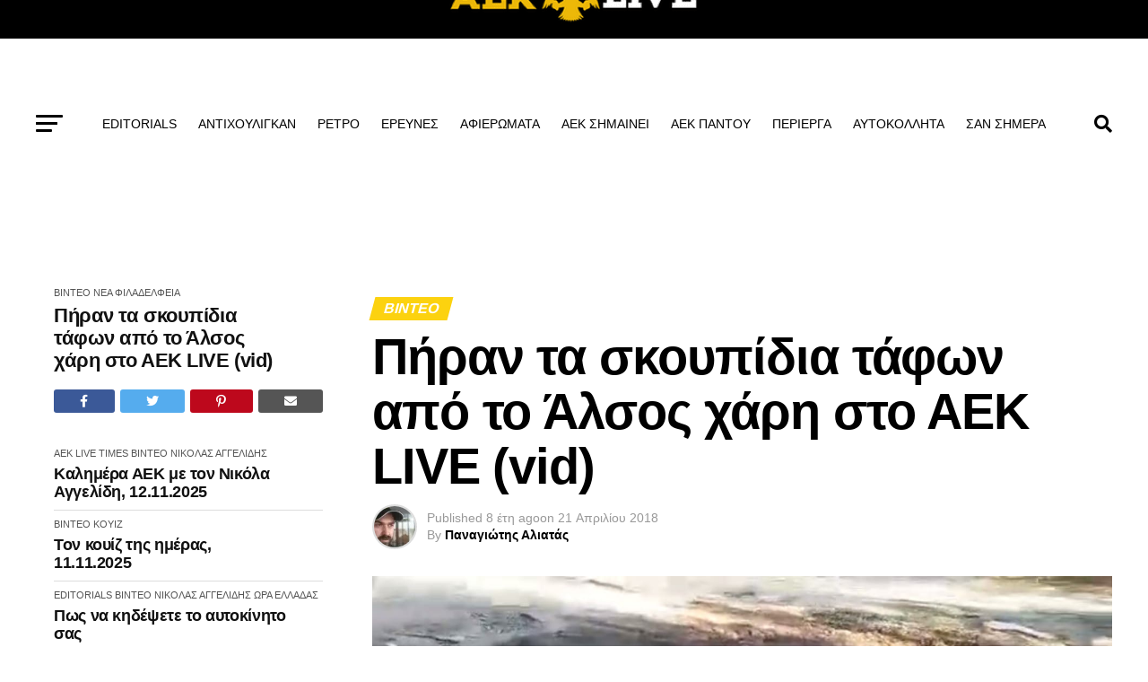

--- FILE ---
content_type: text/html; charset=UTF-8
request_url: https://www.aek-live.gr/piran-ta-skoupidia-tafon-apo-to-alsos-chari-sto-aek-live-vid/
body_size: 27249
content:
    <!DOCTYPE html><html lang="el" prefix="og: http://ogp.me/ns# fb: http://ogp.me/ns/fb#"><head><script data-no-optimize="1">var litespeed_docref=sessionStorage.getItem("litespeed_docref");litespeed_docref&&(Object.defineProperty(document,"referrer",{get:function(){return litespeed_docref}}),sessionStorage.removeItem("litespeed_docref"));</script> <meta charset="UTF-8" ><meta name="viewport" id="viewport" content="width=device-width, initial-scale=1.0, maximum-scale=5.0, minimum-scale=1.0, user-scalable=yes" /><link rel="pingback" href="https://www.aek-live.gr/xmlrpc.php" /><meta property="og:type" content="article" /><meta property="og:image" content="https://www.aek-live.gr/wp-content/uploads/2018/04/untitled-2-6.jpg" /><meta name="twitter:image" content="https://www.aek-live.gr/wp-content/uploads/2018/04/untitled-2-6.jpg" /><meta property="og:url" content="https://www.aek-live.gr/piran-ta-skoupidia-tafon-apo-to-alsos-chari-sto-aek-live-vid/" /><meta property="og:title" content="Πήραν τα σκουπίδια τάφων από το Άλσος χάρη στο ΑΕΚ LIVE (vid)" /><meta property="og:description" content="Views 479 Μετέφεραν τα απορρίμματα από το σημείο του Άλσους που περνούσε πολύς κόσμος Σάλος είχε γίνει με το προ ημερών θέμα που αποκάλυψε το aek-live.gr. Συγκεκριμένα σας είχαμε ενημερώσει για την απαράδεκτη εικόνα που αντικρίσαμε στο Άλσος. Συγκεκριμένα πριν μερικές ημέρες παρατηρήσαμε  απορρίμματα τάφων, από το νεκροταφείο του Κόκκινου Μύλου. Στο βίντεο που δημοσίευσε το [&hellip;]" /><meta name="twitter:card" content="summary_large_image"><meta name="twitter:url" content="https://www.aek-live.gr/piran-ta-skoupidia-tafon-apo-to-alsos-chari-sto-aek-live-vid/"><meta name="twitter:title" content="Πήραν τα σκουπίδια τάφων από το Άλσος χάρη στο ΑΕΚ LIVE (vid)"><meta name="twitter:description" content="Views 479 Μετέφεραν τα απορρίμματα από το σημείο του Άλσους που περνούσε πολύς κόσμος Σάλος είχε γίνει με το προ ημερών θέμα που αποκάλυψε το aek-live.gr. Συγκεκριμένα σας είχαμε ενημερώσει για την απαράδεκτη εικόνα που αντικρίσαμε στο Άλσος. Συγκεκριμένα πριν μερικές ημέρες παρατηρήσαμε  απορρίμματα τάφων, από το νεκροταφείο του Κόκκινου Μύλου. Στο βίντεο που δημοσίευσε το [&hellip;]"><title>Πήραν τα σκουπίδια τάφων από το Άλσος χάρη στο ΑΕΚ LIVE (vid) &#8211; AEK-LIVE</title><meta name='robots' content='max-image-preview:large' /><style>img:is([sizes="auto" i], [sizes^="auto," i]) { contain-intrinsic-size: 3000px 1500px }</style><link rel='dns-prefetch' href='//ajax.googleapis.com' /><link rel='dns-prefetch' href='//fonts.googleapis.com' /><link rel="alternate" type="application/rss+xml" title="Ροή RSS &raquo; AEK-LIVE" href="https://www.aek-live.gr/feed/" /><link rel="alternate" type="application/rss+xml" title="Ροή Σχολίων &raquo; AEK-LIVE" href="https://www.aek-live.gr/comments/feed/" /><link data-optimized="2" rel="stylesheet" href="https://www.aek-live.gr/wp-content/litespeed/css/0a9a0d5a1ef90e06800197762f66e656.css?ver=2e9b5" /><style id='classic-theme-styles-inline-css' type='text/css'>/*! This file is auto-generated */
.wp-block-button__link{color:#fff;background-color:#32373c;border-radius:9999px;box-shadow:none;text-decoration:none;padding:calc(.667em + 2px) calc(1.333em + 2px);font-size:1.125em}.wp-block-file__button{background:#32373c;color:#fff;text-decoration:none}</style><style id='global-styles-inline-css' type='text/css'>:root{--wp--preset--aspect-ratio--square: 1;--wp--preset--aspect-ratio--4-3: 4/3;--wp--preset--aspect-ratio--3-4: 3/4;--wp--preset--aspect-ratio--3-2: 3/2;--wp--preset--aspect-ratio--2-3: 2/3;--wp--preset--aspect-ratio--16-9: 16/9;--wp--preset--aspect-ratio--9-16: 9/16;--wp--preset--color--black: #000000;--wp--preset--color--cyan-bluish-gray: #abb8c3;--wp--preset--color--white: #ffffff;--wp--preset--color--pale-pink: #f78da7;--wp--preset--color--vivid-red: #cf2e2e;--wp--preset--color--luminous-vivid-orange: #ff6900;--wp--preset--color--luminous-vivid-amber: #fcb900;--wp--preset--color--light-green-cyan: #7bdcb5;--wp--preset--color--vivid-green-cyan: #00d084;--wp--preset--color--pale-cyan-blue: #8ed1fc;--wp--preset--color--vivid-cyan-blue: #0693e3;--wp--preset--color--vivid-purple: #9b51e0;--wp--preset--gradient--vivid-cyan-blue-to-vivid-purple: linear-gradient(135deg,rgba(6,147,227,1) 0%,rgb(155,81,224) 100%);--wp--preset--gradient--light-green-cyan-to-vivid-green-cyan: linear-gradient(135deg,rgb(122,220,180) 0%,rgb(0,208,130) 100%);--wp--preset--gradient--luminous-vivid-amber-to-luminous-vivid-orange: linear-gradient(135deg,rgba(252,185,0,1) 0%,rgba(255,105,0,1) 100%);--wp--preset--gradient--luminous-vivid-orange-to-vivid-red: linear-gradient(135deg,rgba(255,105,0,1) 0%,rgb(207,46,46) 100%);--wp--preset--gradient--very-light-gray-to-cyan-bluish-gray: linear-gradient(135deg,rgb(238,238,238) 0%,rgb(169,184,195) 100%);--wp--preset--gradient--cool-to-warm-spectrum: linear-gradient(135deg,rgb(74,234,220) 0%,rgb(151,120,209) 20%,rgb(207,42,186) 40%,rgb(238,44,130) 60%,rgb(251,105,98) 80%,rgb(254,248,76) 100%);--wp--preset--gradient--blush-light-purple: linear-gradient(135deg,rgb(255,206,236) 0%,rgb(152,150,240) 100%);--wp--preset--gradient--blush-bordeaux: linear-gradient(135deg,rgb(254,205,165) 0%,rgb(254,45,45) 50%,rgb(107,0,62) 100%);--wp--preset--gradient--luminous-dusk: linear-gradient(135deg,rgb(255,203,112) 0%,rgb(199,81,192) 50%,rgb(65,88,208) 100%);--wp--preset--gradient--pale-ocean: linear-gradient(135deg,rgb(255,245,203) 0%,rgb(182,227,212) 50%,rgb(51,167,181) 100%);--wp--preset--gradient--electric-grass: linear-gradient(135deg,rgb(202,248,128) 0%,rgb(113,206,126) 100%);--wp--preset--gradient--midnight: linear-gradient(135deg,rgb(2,3,129) 0%,rgb(40,116,252) 100%);--wp--preset--font-size--small: 13px;--wp--preset--font-size--medium: 20px;--wp--preset--font-size--large: 36px;--wp--preset--font-size--x-large: 42px;--wp--preset--spacing--20: 0.44rem;--wp--preset--spacing--30: 0.67rem;--wp--preset--spacing--40: 1rem;--wp--preset--spacing--50: 1.5rem;--wp--preset--spacing--60: 2.25rem;--wp--preset--spacing--70: 3.38rem;--wp--preset--spacing--80: 5.06rem;--wp--preset--shadow--natural: 6px 6px 9px rgba(0, 0, 0, 0.2);--wp--preset--shadow--deep: 12px 12px 50px rgba(0, 0, 0, 0.4);--wp--preset--shadow--sharp: 6px 6px 0px rgba(0, 0, 0, 0.2);--wp--preset--shadow--outlined: 6px 6px 0px -3px rgba(255, 255, 255, 1), 6px 6px rgba(0, 0, 0, 1);--wp--preset--shadow--crisp: 6px 6px 0px rgba(0, 0, 0, 1);}:where(.is-layout-flex){gap: 0.5em;}:where(.is-layout-grid){gap: 0.5em;}body .is-layout-flex{display: flex;}.is-layout-flex{flex-wrap: wrap;align-items: center;}.is-layout-flex > :is(*, div){margin: 0;}body .is-layout-grid{display: grid;}.is-layout-grid > :is(*, div){margin: 0;}:where(.wp-block-columns.is-layout-flex){gap: 2em;}:where(.wp-block-columns.is-layout-grid){gap: 2em;}:where(.wp-block-post-template.is-layout-flex){gap: 1.25em;}:where(.wp-block-post-template.is-layout-grid){gap: 1.25em;}.has-black-color{color: var(--wp--preset--color--black) !important;}.has-cyan-bluish-gray-color{color: var(--wp--preset--color--cyan-bluish-gray) !important;}.has-white-color{color: var(--wp--preset--color--white) !important;}.has-pale-pink-color{color: var(--wp--preset--color--pale-pink) !important;}.has-vivid-red-color{color: var(--wp--preset--color--vivid-red) !important;}.has-luminous-vivid-orange-color{color: var(--wp--preset--color--luminous-vivid-orange) !important;}.has-luminous-vivid-amber-color{color: var(--wp--preset--color--luminous-vivid-amber) !important;}.has-light-green-cyan-color{color: var(--wp--preset--color--light-green-cyan) !important;}.has-vivid-green-cyan-color{color: var(--wp--preset--color--vivid-green-cyan) !important;}.has-pale-cyan-blue-color{color: var(--wp--preset--color--pale-cyan-blue) !important;}.has-vivid-cyan-blue-color{color: var(--wp--preset--color--vivid-cyan-blue) !important;}.has-vivid-purple-color{color: var(--wp--preset--color--vivid-purple) !important;}.has-black-background-color{background-color: var(--wp--preset--color--black) !important;}.has-cyan-bluish-gray-background-color{background-color: var(--wp--preset--color--cyan-bluish-gray) !important;}.has-white-background-color{background-color: var(--wp--preset--color--white) !important;}.has-pale-pink-background-color{background-color: var(--wp--preset--color--pale-pink) !important;}.has-vivid-red-background-color{background-color: var(--wp--preset--color--vivid-red) !important;}.has-luminous-vivid-orange-background-color{background-color: var(--wp--preset--color--luminous-vivid-orange) !important;}.has-luminous-vivid-amber-background-color{background-color: var(--wp--preset--color--luminous-vivid-amber) !important;}.has-light-green-cyan-background-color{background-color: var(--wp--preset--color--light-green-cyan) !important;}.has-vivid-green-cyan-background-color{background-color: var(--wp--preset--color--vivid-green-cyan) !important;}.has-pale-cyan-blue-background-color{background-color: var(--wp--preset--color--pale-cyan-blue) !important;}.has-vivid-cyan-blue-background-color{background-color: var(--wp--preset--color--vivid-cyan-blue) !important;}.has-vivid-purple-background-color{background-color: var(--wp--preset--color--vivid-purple) !important;}.has-black-border-color{border-color: var(--wp--preset--color--black) !important;}.has-cyan-bluish-gray-border-color{border-color: var(--wp--preset--color--cyan-bluish-gray) !important;}.has-white-border-color{border-color: var(--wp--preset--color--white) !important;}.has-pale-pink-border-color{border-color: var(--wp--preset--color--pale-pink) !important;}.has-vivid-red-border-color{border-color: var(--wp--preset--color--vivid-red) !important;}.has-luminous-vivid-orange-border-color{border-color: var(--wp--preset--color--luminous-vivid-orange) !important;}.has-luminous-vivid-amber-border-color{border-color: var(--wp--preset--color--luminous-vivid-amber) !important;}.has-light-green-cyan-border-color{border-color: var(--wp--preset--color--light-green-cyan) !important;}.has-vivid-green-cyan-border-color{border-color: var(--wp--preset--color--vivid-green-cyan) !important;}.has-pale-cyan-blue-border-color{border-color: var(--wp--preset--color--pale-cyan-blue) !important;}.has-vivid-cyan-blue-border-color{border-color: var(--wp--preset--color--vivid-cyan-blue) !important;}.has-vivid-purple-border-color{border-color: var(--wp--preset--color--vivid-purple) !important;}.has-vivid-cyan-blue-to-vivid-purple-gradient-background{background: var(--wp--preset--gradient--vivid-cyan-blue-to-vivid-purple) !important;}.has-light-green-cyan-to-vivid-green-cyan-gradient-background{background: var(--wp--preset--gradient--light-green-cyan-to-vivid-green-cyan) !important;}.has-luminous-vivid-amber-to-luminous-vivid-orange-gradient-background{background: var(--wp--preset--gradient--luminous-vivid-amber-to-luminous-vivid-orange) !important;}.has-luminous-vivid-orange-to-vivid-red-gradient-background{background: var(--wp--preset--gradient--luminous-vivid-orange-to-vivid-red) !important;}.has-very-light-gray-to-cyan-bluish-gray-gradient-background{background: var(--wp--preset--gradient--very-light-gray-to-cyan-bluish-gray) !important;}.has-cool-to-warm-spectrum-gradient-background{background: var(--wp--preset--gradient--cool-to-warm-spectrum) !important;}.has-blush-light-purple-gradient-background{background: var(--wp--preset--gradient--blush-light-purple) !important;}.has-blush-bordeaux-gradient-background{background: var(--wp--preset--gradient--blush-bordeaux) !important;}.has-luminous-dusk-gradient-background{background: var(--wp--preset--gradient--luminous-dusk) !important;}.has-pale-ocean-gradient-background{background: var(--wp--preset--gradient--pale-ocean) !important;}.has-electric-grass-gradient-background{background: var(--wp--preset--gradient--electric-grass) !important;}.has-midnight-gradient-background{background: var(--wp--preset--gradient--midnight) !important;}.has-small-font-size{font-size: var(--wp--preset--font-size--small) !important;}.has-medium-font-size{font-size: var(--wp--preset--font-size--medium) !important;}.has-large-font-size{font-size: var(--wp--preset--font-size--large) !important;}.has-x-large-font-size{font-size: var(--wp--preset--font-size--x-large) !important;}
:where(.wp-block-post-template.is-layout-flex){gap: 1.25em;}:where(.wp-block-post-template.is-layout-grid){gap: 1.25em;}
:where(.wp-block-columns.is-layout-flex){gap: 2em;}:where(.wp-block-columns.is-layout-grid){gap: 2em;}
:root :where(.wp-block-pullquote){font-size: 1.5em;line-height: 1.6;}</style><link rel='stylesheet' id='ql-jquery-ui-css' href='//ajax.googleapis.com/ajax/libs/jqueryui/1.12.1/themes/smoothness/jquery-ui.css?ver=c7ed4d262f98c75e48905b223028fdd4' type='text/css' media='all' /><style id='mvp-custom-style-inline-css' type='text/css'>#mvp-wallpaper {
	background: url() no-repeat 50% 0;
	}

#mvp-foot-copy a {
	color: #fcd20f;
	}

#mvp-content-main p a,
#mvp-content-main ul a,
#mvp-content-main ol a,
.mvp-post-add-main p a,
.mvp-post-add-main ul a,
.mvp-post-add-main ol a {
	box-shadow: inset 0 -4px 0 #fcd20f;
	}

#mvp-content-main p a:hover,
#mvp-content-main ul a:hover,
#mvp-content-main ol a:hover,
.mvp-post-add-main p a:hover,
.mvp-post-add-main ul a:hover,
.mvp-post-add-main ol a:hover {
	background: #fcd20f;
	}

a,
a:visited,
.post-info-name a,
.woocommerce .woocommerce-breadcrumb a {
	color: #fcd20f;
	}

#mvp-side-wrap a:hover {
	color: #fcd20f;
	}

.mvp-fly-top:hover,
.mvp-vid-box-wrap,
ul.mvp-soc-mob-list li.mvp-soc-mob-com {
	background: #fcd20f;
	}

nav.mvp-fly-nav-menu ul li.menu-item-has-children:after,
.mvp-feat1-left-wrap span.mvp-cd-cat,
.mvp-widget-feat1-top-story span.mvp-cd-cat,
.mvp-widget-feat2-left-cont span.mvp-cd-cat,
.mvp-widget-dark-feat span.mvp-cd-cat,
.mvp-widget-dark-sub span.mvp-cd-cat,
.mvp-vid-wide-text span.mvp-cd-cat,
.mvp-feat2-top-text span.mvp-cd-cat,
.mvp-feat3-main-story span.mvp-cd-cat,
.mvp-feat3-sub-text span.mvp-cd-cat,
.mvp-feat4-main-text span.mvp-cd-cat,
.woocommerce-message:before,
.woocommerce-info:before,
.woocommerce-message:before {
	color: #fcd20f;
	}

#searchform input,
.mvp-authors-name {
	border-bottom: 1px solid #fcd20f;
	}

.mvp-fly-top:hover {
	border-top: 1px solid #fcd20f;
	border-left: 1px solid #fcd20f;
	border-bottom: 1px solid #fcd20f;
	}

.woocommerce .widget_price_filter .ui-slider .ui-slider-handle,
.woocommerce #respond input#submit.alt,
.woocommerce a.button.alt,
.woocommerce button.button.alt,
.woocommerce input.button.alt,
.woocommerce #respond input#submit.alt:hover,
.woocommerce a.button.alt:hover,
.woocommerce button.button.alt:hover,
.woocommerce input.button.alt:hover {
	background-color: #fcd20f;
	}

.woocommerce-error,
.woocommerce-info,
.woocommerce-message {
	border-top-color: #fcd20f;
	}

ul.mvp-feat1-list-buts li.active span.mvp-feat1-list-but,
span.mvp-widget-home-title,
span.mvp-post-cat,
span.mvp-feat1-pop-head {
	background: #fcd20f;
	}

.woocommerce span.onsale {
	background-color: #fcd20f;
	}

.mvp-widget-feat2-side-more-but,
.woocommerce .star-rating span:before,
span.mvp-prev-next-label,
.mvp-cat-date-wrap .sticky {
	color: #fcd20f !important;
	}

#mvp-main-nav-top,
#mvp-fly-wrap,
.mvp-soc-mob-right,
#mvp-main-nav-small-cont {
	background: #000000;
	}

#mvp-main-nav-small .mvp-fly-but-wrap span,
#mvp-main-nav-small .mvp-search-but-wrap span,
.mvp-nav-top-left .mvp-fly-but-wrap span,
#mvp-fly-wrap .mvp-fly-but-wrap span {
	background: #555555;
	}

.mvp-nav-top-right .mvp-nav-search-but,
span.mvp-fly-soc-head,
.mvp-soc-mob-right i,
#mvp-main-nav-small span.mvp-nav-search-but,
#mvp-main-nav-small .mvp-nav-menu ul li a  {
	color: #555555;
	}

#mvp-main-nav-small .mvp-nav-menu ul li.menu-item-has-children a:after {
	border-color: #555555 transparent transparent transparent;
	}

#mvp-nav-top-wrap span.mvp-nav-search-but:hover,
#mvp-main-nav-small span.mvp-nav-search-but:hover {
	color: #fcd20f;
	}

#mvp-nav-top-wrap .mvp-fly-but-wrap:hover span,
#mvp-main-nav-small .mvp-fly-but-wrap:hover span,
span.mvp-woo-cart-num:hover {
	background: #fcd20f;
	}

#mvp-main-nav-bot-cont {
	background: #ffffff;
	}

#mvp-nav-bot-wrap .mvp-fly-but-wrap span,
#mvp-nav-bot-wrap .mvp-search-but-wrap span {
	background: #000000;
	}

#mvp-nav-bot-wrap span.mvp-nav-search-but,
#mvp-nav-bot-wrap .mvp-nav-menu ul li a {
	color: #000000;
	}

#mvp-nav-bot-wrap .mvp-nav-menu ul li.menu-item-has-children a:after {
	border-color: #000000 transparent transparent transparent;
	}

.mvp-nav-menu ul li:hover a {
	border-bottom: 5px solid #fcd20f;
	}

#mvp-nav-bot-wrap .mvp-fly-but-wrap:hover span {
	background: #fcd20f;
	}

#mvp-nav-bot-wrap span.mvp-nav-search-but:hover {
	color: #fcd20f;
	}

body,
.mvp-feat1-feat-text p,
.mvp-feat2-top-text p,
.mvp-feat3-main-text p,
.mvp-feat3-sub-text p,
#searchform input,
.mvp-author-info-text,
span.mvp-post-excerpt,
.mvp-nav-menu ul li ul.sub-menu li a,
nav.mvp-fly-nav-menu ul li a,
.mvp-ad-label,
span.mvp-feat-caption,
.mvp-post-tags a,
.mvp-post-tags a:visited,
span.mvp-author-box-name a,
#mvp-author-box-text p,
.mvp-post-gallery-text p,
ul.mvp-soc-mob-list li span,
#comments,
h3#reply-title,
h2.comments,
#mvp-foot-copy p,
span.mvp-fly-soc-head,
.mvp-post-tags-header,
span.mvp-prev-next-label,
span.mvp-post-add-link-but,
#mvp-comments-button a,
#mvp-comments-button span.mvp-comment-but-text,
.woocommerce ul.product_list_widget span.product-title,
.woocommerce ul.product_list_widget li a,
.woocommerce #reviews #comments ol.commentlist li .comment-text p.meta,
.woocommerce div.product p.price,
.woocommerce div.product p.price ins,
.woocommerce div.product p.price del,
.woocommerce ul.products li.product .price del,
.woocommerce ul.products li.product .price ins,
.woocommerce ul.products li.product .price,
.woocommerce #respond input#submit,
.woocommerce a.button,
.woocommerce button.button,
.woocommerce input.button,
.woocommerce .widget_price_filter .price_slider_amount .button,
.woocommerce span.onsale,
.woocommerce-review-link,
#woo-content p.woocommerce-result-count,
.woocommerce div.product .woocommerce-tabs ul.tabs li a,
a.mvp-inf-more-but,
span.mvp-cont-read-but,
span.mvp-cd-cat,
span.mvp-cd-date,
.mvp-feat4-main-text p,
span.mvp-woo-cart-num,
span.mvp-widget-home-title2,
.wp-caption,
#mvp-content-main p.wp-caption-text,
.gallery-caption,
.mvp-post-add-main p.wp-caption-text,
#bbpress-forums,
#bbpress-forums p,
.protected-post-form input,
#mvp-feat6-text p {
	font-family: 'Open Sans', sans-serif;
	font-display: swap;
	}

.mvp-blog-story-text p,
span.mvp-author-page-desc,
#mvp-404 p,
.mvp-widget-feat1-bot-text p,
.mvp-widget-feat2-left-text p,
.mvp-flex-story-text p,
.mvp-search-text p,
#mvp-content-main p,
.mvp-post-add-main p,
#mvp-content-main ul li,
#mvp-content-main ol li,
.rwp-summary,
.rwp-u-review__comment,
.mvp-feat5-mid-main-text p,
.mvp-feat5-small-main-text p,
#mvp-content-main .wp-block-button__link,
.wp-block-audio figcaption,
.wp-block-video figcaption,
.wp-block-embed figcaption,
.wp-block-verse pre,
pre.wp-block-verse {
	font-family: 'Open Sans', sans-serif;
	font-display: swap;
	}

.mvp-nav-menu ul li a,
#mvp-foot-menu ul li a {
	font-family: 'Open Sans', sans-serif;
	font-display: swap;
	}


.mvp-feat1-sub-text h2,
.mvp-feat1-pop-text h2,
.mvp-feat1-list-text h2,
.mvp-widget-feat1-top-text h2,
.mvp-widget-feat1-bot-text h2,
.mvp-widget-dark-feat-text h2,
.mvp-widget-dark-sub-text h2,
.mvp-widget-feat2-left-text h2,
.mvp-widget-feat2-right-text h2,
.mvp-blog-story-text h2,
.mvp-flex-story-text h2,
.mvp-vid-wide-more-text p,
.mvp-prev-next-text p,
.mvp-related-text,
.mvp-post-more-text p,
h2.mvp-authors-latest a,
.mvp-feat2-bot-text h2,
.mvp-feat3-sub-text h2,
.mvp-feat3-main-text h2,
.mvp-feat4-main-text h2,
.mvp-feat5-text h2,
.mvp-feat5-mid-main-text h2,
.mvp-feat5-small-main-text h2,
.mvp-feat5-mid-sub-text h2,
#mvp-feat6-text h2,
.alp-related-posts-wrapper .alp-related-post .post-title {
	font-family: 'Open Sans', sans-serif;
	font-display: swap;
	}

.mvp-feat2-top-text h2,
.mvp-feat1-feat-text h2,
h1.mvp-post-title,
h1.mvp-post-title-wide,
.mvp-drop-nav-title h4,
#mvp-content-main blockquote p,
.mvp-post-add-main blockquote p,
#mvp-content-main p.has-large-font-size,
#mvp-404 h1,
#woo-content h1.page-title,
.woocommerce div.product .product_title,
.woocommerce ul.products li.product h3,
.alp-related-posts .current .post-title {
	font-family: 'Open Sans', sans-serif;
	font-display: swap;
	}

span.mvp-feat1-pop-head,
.mvp-feat1-pop-text:before,
span.mvp-feat1-list-but,
span.mvp-widget-home-title,
.mvp-widget-feat2-side-more,
span.mvp-post-cat,
span.mvp-page-head,
h1.mvp-author-top-head,
.mvp-authors-name,
#mvp-content-main h1,
#mvp-content-main h2,
#mvp-content-main h3,
#mvp-content-main h4,
#mvp-content-main h5,
#mvp-content-main h6,
.woocommerce .related h2,
.woocommerce div.product .woocommerce-tabs .panel h2,
.woocommerce div.product .product_title,
.mvp-feat5-side-list .mvp-feat1-list-img:after {
	font-family: 'Open Sans', sans-serif;
	font-display: swap;
	}

	

	.mvp-nav-links {
		display: none;
		}
		

	.mvp-auto-post-grid {
		grid-template-columns: 340px minmax(0, auto);
	}
		

	.alp-advert {
		display: none;
	}
	.alp-related-posts-wrapper .alp-related-posts .current {
		margin: 0 0 10px;
	}</style> <script id="post-views-counter-frontend-js-before" type="litespeed/javascript">var pvcArgsFrontend={"mode":"js","postID":259072,"requestURL":"https:\/\/www.aek-live.gr\/wp-admin\/admin-ajax.php","nonce":"e9aa904d7c","dataStorage":"cookies","multisite":!1,"path":"\/","domain":""}</script> <script type="litespeed/javascript" data-src="https://www.aek-live.gr/wp-includes/js/jquery/jquery.min.js" id="jquery-core-js"></script> <link rel="https://api.w.org/" href="https://www.aek-live.gr/wp-json/" /><link rel="alternate" title="JSON" type="application/json" href="https://www.aek-live.gr/wp-json/wp/v2/posts/259072" /><link rel="EditURI" type="application/rsd+xml" title="RSD" href="https://www.aek-live.gr/xmlrpc.php?rsd" /><link rel="canonical" href="https://www.aek-live.gr/piran-ta-skoupidia-tafon-apo-to-alsos-chari-sto-aek-live-vid/" /><link rel="alternate" title="oEmbed (JSON)" type="application/json+oembed" href="https://www.aek-live.gr/wp-json/oembed/1.0/embed?url=https%3A%2F%2Fwww.aek-live.gr%2Fpiran-ta-skoupidia-tafon-apo-to-alsos-chari-sto-aek-live-vid%2F" /><link rel="alternate" title="oEmbed (XML)" type="text/xml+oembed" href="https://www.aek-live.gr/wp-json/oembed/1.0/embed?url=https%3A%2F%2Fwww.aek-live.gr%2Fpiran-ta-skoupidia-tafon-apo-to-alsos-chari-sto-aek-live-vid%2F&#038;format=xml" /><meta name="generator" content="webp-uploads 2.6.0"><meta name="generator" content="optimization-detective 1.0.0-beta3"><meta name="generator" content="embed-optimizer 1.0.0-beta2"><meta name="generator" content="image-prioritizer 1.0.0-beta2"><link rel="icon" href="https://www.aek-live.gr/wp-content/uploads/2016/08/cropped-aek_logo_new-144x144.png" sizes="32x32" /><link rel="icon" href="https://www.aek-live.gr/wp-content/uploads/2016/08/cropped-aek_logo_new-200x200.png" sizes="192x192" /><link rel="apple-touch-icon" href="https://www.aek-live.gr/wp-content/uploads/2016/08/cropped-aek_logo_new-200x200.png" /><meta name="msapplication-TileImage" content="https://www.aek-live.gr/wp-content/uploads/2016/08/cropped-aek_logo_new-350x350.png" /><meta property="og:locale" content="el_GR"/><meta property="og:site_name" content="AEK-LIVE"/><meta property="og:title" content="Πήραν τα σκουπίδια τάφων από το Άλσος χάρη στο ΑΕΚ LIVE (vid)"/><meta property="og:url" content="https://www.aek-live.gr/piran-ta-skoupidia-tafon-apo-to-alsos-chari-sto-aek-live-vid/"/><meta property="og:type" content="article"/><meta property="og:description" content="Μετέφεραν τα απορρίμματα από το σημείο του Άλσους που περνούσε πολύς κόσμοςΣάλος είχε γίνει με το προ ημερών θέμα που αποκάλυψε το aek-live.gr. Συγκεκριμένα σας είχαμε ενημερώσει για την απαράδεκτη εικόνα που αντικρίσαμε στο Άλσος. Συγκεκριμένα πριν μερικές ημέρες παρατηρήσαμε  απορρίμματα τ"/><meta property="og:image" content="https://www.aek-live.gr/wp-content/uploads/2018/04/untitled-2-6.jpg"/><meta property="og:image:url" content="https://www.aek-live.gr/wp-content/uploads/2018/04/untitled-2-6.jpg"/><meta property="og:image:secure_url" content="https://www.aek-live.gr/wp-content/uploads/2018/04/untitled-2-6.jpg"/><meta property="article:published_time" content="2018-04-21T19:00:05+03:00"/><meta property="article:modified_time" content="2018-04-23T00:21:37+03:00" /><meta property="og:updated_time" content="2018-04-23T00:21:37+03:00" /><meta property="article:section" content="ΒΙΝΤΕΟ"/><meta property="article:section" content="ΝΕΑ ΦΙΛΑΔΕΛΦΕΙΑ"/><meta property="article:publisher" content="https://www.facebook.com/AEKLIVEGR/"/><meta itemprop="name" content="Πήραν τα σκουπίδια τάφων από το Άλσος χάρη στο ΑΕΚ LIVE (vid)"/><meta itemprop="headline" content="Πήραν τα σκουπίδια τάφων από το Άλσος χάρη στο ΑΕΚ LIVE (vid)"/><meta itemprop="description" content="Μετέφεραν τα απορρίμματα από το σημείο του Άλσους που περνούσε πολύς κόσμοςΣάλος είχε γίνει με το προ ημερών θέμα που αποκάλυψε το aek-live.gr. Συγκεκριμένα σας είχαμε ενημερώσει για την απαράδεκτη εικόνα που αντικρίσαμε στο Άλσος. Συγκεκριμένα πριν μερικές ημέρες παρατηρήσαμε  απορρίμματα τ"/><meta itemprop="image" content="https://www.aek-live.gr/wp-content/uploads/2018/04/untitled-2-6.jpg"/><meta itemprop="datePublished" content="2018-04-21"/><meta itemprop="dateModified" content="2018-04-23T00:21:37+03:00" /><meta itemprop="author" content="Παναγιώτης Αλιατάς"/><meta name="twitter:title" content="Πήραν τα σκουπίδια τάφων από το Άλσος χάρη στο ΑΕΚ LIVE (vid)"/><meta name="twitter:url" content="https://www.aek-live.gr/piran-ta-skoupidia-tafon-apo-to-alsos-chari-sto-aek-live-vid/"/><meta name="twitter:description" content="Μετέφεραν τα απορρίμματα από το σημείο του Άλσους που περνούσε πολύς κόσμοςΣάλος είχε γίνει με το προ ημερών θέμα που αποκάλυψε το aek-live.gr. Συγκεκριμένα σας είχαμε ενημερώσει για την απαράδεκτη εικόνα που αντικρίσαμε στο Άλσος. Συγκεκριμένα πριν μερικές ημέρες παρατηρήσαμε  απορρίμματα τ"/><meta name="twitter:image" content="https://www.aek-live.gr/wp-content/uploads/2018/04/untitled-2-6.jpg"/><meta name="twitter:card" content="summary_large_image"/></head><body data-rsssl=1 class="wp-singular post-template-default single single-post postid-259072 single-format-video wp-embed-responsive wp-theme-zox-news wp-child-theme-zox-news-child"><div id="mvp-fly-wrap"><div id="mvp-fly-menu-top" class="left relative"><div class="mvp-fly-top-out left relative"><div class="mvp-fly-top-in"><div id="mvp-fly-logo" class="left relative">
<a href="https://www.aek-live.gr/"><img data-lazyloaded="1" src="[data-uri]" width="280" height="83" data-od-unknown-tag data-od-xpath="/HTML/BODY/DIV[@id=&#039;mvp-fly-wrap&#039;]/*[1][self::DIV]/*[1][self::DIV]/*[1][self::DIV]/*[1][self::DIV]/*[1][self::A]/*[1][self::IMG]" data-src="https://www.aek-live.gr/wp-content/uploads/2023/12/aek_logo_new.png" alt="AEK-LIVE" data-rjs="2" /></a></div></div><div class="mvp-fly-but-wrap mvp-fly-but-menu mvp-fly-but-click">
<span></span>
<span></span>
<span></span>
<span></span></div></div></div><div id="mvp-fly-menu-wrap"><nav class="mvp-fly-nav-menu left relative"><div class="menu-fly-menu-container"><ul id="menu-fly-menu" class="menu"><li id="menu-item-364084" class="menu-item menu-item-type-taxonomy menu-item-object-category menu-item-364084"><a href="https://www.aek-live.gr/category/editorials/aggelidis-nikos/ysterografo/">ΥΣΤΕΡΟΓΡΑΦΟ</a></li><li id="menu-item-364085" class="menu-item menu-item-type-taxonomy menu-item-object-category menu-item-364085"><a href="https://www.aek-live.gr/category/editorials/aliatas-panagiotis/aetisieskravges/">ΑΕΤΙΣΙΕΣ ΚΡΑΥΓΕΣ</a></li><li id="menu-item-364086" class="menu-item menu-item-type-taxonomy menu-item-object-category menu-item-364086"><a href="https://www.aek-live.gr/category/editorials/aliatas-panagiotis/stenes-epafes/">ΣΤΕΝΕΣ ΕΠΑΦΕΣ</a></li><li id="menu-item-364087" class="menu-item menu-item-type-taxonomy menu-item-object-category menu-item-364087"><a href="https://www.aek-live.gr/category/editorials/kolytas-nikolas/antitheto-reyma/">ΑΝΤΙΘΕΤΟ ΡΕΥΜΑ</a></li><li id="menu-item-376187" class="menu-item menu-item-type-taxonomy menu-item-object-category menu-item-376187"><a href="https://www.aek-live.gr/category/mia-sto-karfi-mia-sto-petalo/">ΚΑΡΦΙΑ</a></li><li id="menu-item-376188" class="menu-item menu-item-type-taxonomy menu-item-object-category menu-item-376188"><a href="https://www.aek-live.gr/category/foyskes/">ΦΟΥΣΚΕΣ</a></li><li id="menu-item-364045" class="menu-item menu-item-type-taxonomy menu-item-object-category menu-item-364045"><a href="https://www.aek-live.gr/category/editorials/o-partizanos21r-grafei-sto-aek-live/">PARTIZANOS21R</a></li><li id="menu-item-364088" class="menu-item menu-item-type-taxonomy menu-item-object-category menu-item-364088"><a href="https://www.aek-live.gr/category/editorials/anna-vaptisma/me-ta-matia-tis-annas/">ΜΕ ΤΑ ΜΑΤΙΑ ΤΗΣ ΑΝΝΑΣ</a></li><li id="menu-item-364039" class="menu-item menu-item-type-taxonomy menu-item-object-category menu-item-364039"><a href="https://www.aek-live.gr/category/pagkypriotatos/">ΠΑΓΚΥΠΡΙΩΤΑΤΟΣ</a></li><li id="menu-item-387900" class="menu-item menu-item-type-taxonomy menu-item-object-category menu-item-387900"><a href="https://www.aek-live.gr/category/editorials/iria/">iRia</a></li><li id="menu-item-388131" class="menu-item menu-item-type-taxonomy menu-item-object-category menu-item-388131"><a href="https://www.aek-live.gr/category/editorials/%cf%83%cf%84%cf%81%ce%b1%cf%84%ce%b7%cf%83-%ce%b3%ce%b5%cf%89%cf%81%ce%b3%ce%b9%ce%bf%cf%85/%ce%ba%ce%b9%cf%84%cf%81%ce%b9%ce%bd%ce%bf%ce%bc%ce%b1%cf%85%cf%81%ce%bf%cf%83/">ΚΙΤΡΙΝΟΜΑΥΡΟΣ</a></li><li id="menu-item-364089" class="menu-item menu-item-type-taxonomy menu-item-object-category menu-item-364089"><a href="https://www.aek-live.gr/category/editorials/manolakoy-sofia/panta-en-sofia-epoiisan/">ΤΑ ΠΑΝΤΑ ΕΝ ΣΟΦΙΑ ΕΠΟΙΗΣΑΣ</a></li><li id="menu-item-364031" class="menu-item menu-item-type-taxonomy menu-item-object-category menu-item-364031"><a href="https://www.aek-live.gr/category/editorials/%ce%bd%ce%b9%ce%ba%ce%bf%cf%83-%ce%ba%ce%b1%cf%81%ce%b1%ce%b3%ce%b9%ce%bf%ce%b2%ce%b1%ce%bd%ce%bd%ce%b9%ce%b4%ce%b7%cf%83/parasita/">ΠΑRΑΣΙΤΟΣ</a></li><li id="menu-item-364090" class="menu-item menu-item-type-taxonomy menu-item-object-category menu-item-364090"><a href="https://www.aek-live.gr/category/editorials/odysseas-aggelidis/to-scholio-tis-imeras-me-ton-nikola-aggelidi/">Ο ΟΔΥΣΣΕΑΣ ΣΧΟΛΙΑΖΕΙ&#8230;</a></li><li id="menu-item-364037" class="menu-item menu-item-type-taxonomy menu-item-object-category menu-item-364037"><a href="https://www.aek-live.gr/category/editorials/aggelidis-stratos/me-ta-matia-enos-14chronoy/">ΠΑΡΤΟ ΑΠΟΦΑΣΗ ΡΕ ΣΤΡΑΤΟ</a></li><li id="menu-item-378073" class="menu-item menu-item-type-taxonomy menu-item-object-category menu-item-378073"><a href="https://www.aek-live.gr/category/protoselida/">Ο ΤΥΠΟΣ ΓΡΑΦΕΙ&#8230; ΓΙΑ ΤΗΝ ΑΕΚ</a></li><li id="menu-item-379954" class="menu-item menu-item-type-taxonomy menu-item-object-category current-post-ancestor current-menu-parent current-post-parent menu-item-379954"><a href="https://www.aek-live.gr/category/video/">ΒΙΝΤΕΟ</a></li><li id="menu-item-367362" class="menu-item menu-item-type-taxonomy menu-item-object-category menu-item-367362"><a href="https://www.aek-live.gr/category/oles-i-aek-tou-kosmou/">ΟΛΕΣ ΟΙ ΑΕΚ ΤΟΥ ΚΟΣΜΟΥ</a></li><li id="menu-item-364038" class="menu-item menu-item-type-taxonomy menu-item-object-category menu-item-364038"><a href="https://www.aek-live.gr/category/imerologio-mnimis-syndesmos-opadon-a/">ΝΕΑ ΥΟΡΚΗ</a></li><li id="menu-item-364034" class="menu-item menu-item-type-taxonomy menu-item-object-category menu-item-364034"><a href="https://www.aek-live.gr/category/echoyn-paixei-stin-aek-kai-se-poia-alli-omada/">ΤΙ ΕΝΩΝΕΙ ΤΗΝ ΑΕΚ ΜΕ ΑΛΛΕΣ ΟΜΑΔΕΣ</a></li><li id="menu-item-387284" class="menu-item menu-item-type-taxonomy menu-item-object-category menu-item-387284"><a href="https://www.aek-live.gr/category/%ce%bf%ce%bb%ce%b7-%ce%b7-%ce%b9%cf%83%cf%84%ce%bf%cf%81%ce%af%ce%b1-%cf%84%cf%89%ce%bd-%ce%b1%ce%b3%cf%8e%ce%bd%cf%89%ce%bd-%cf%84%ce%b7%cf%82-%ce%b1%ce%b5%ce%ba/">ΙΣΤΟΡΙΑ ΑΓΩΝΩΝ</a></li><li id="menu-item-364035" class="menu-item menu-item-type-taxonomy menu-item-object-category menu-item-364035"><a href="https://www.aek-live.gr/category/%cf%80%ce%bf%cf%85-%ce%b5%ce%b9%ce%bd%ce%b1%ce%b9-%cf%84%cf%89%cf%81%ce%b1/">ΠΟΥ ΕΙΝΑΙ ΣΗΜΕΡΑ;</a></li><li id="menu-item-379448" class="menu-item menu-item-type-taxonomy menu-item-object-category menu-item-379448"><a href="https://www.aek-live.gr/category/ymnoi-aek/">ΥΜΝΟΙ ΤΗΣ ΑΕΚ</a></li><li id="menu-item-364091" class="menu-item menu-item-type-taxonomy menu-item-object-category menu-item-364091"><a href="https://www.aek-live.gr/category/oi-megales-nikes-tis-aek/">ΟΙ ΜΕΓΑΛΕΣ ΝΙΚΕΣ ΤΗΣ ΑΕΚ</a></li><li id="menu-item-379988" class="menu-item menu-item-type-taxonomy menu-item-object-category menu-item-379988"><a href="https://www.aek-live.gr/category/football/">ΠΟΔΟΣΦΑΙΡΟ</a></li><li id="menu-item-379952" class="menu-item menu-item-type-taxonomy menu-item-object-category menu-item-379952"><a href="https://www.aek-live.gr/category/basket/">ΜΠΑΣΚΕΤ</a></li><li id="menu-item-379955" class="menu-item menu-item-type-taxonomy menu-item-object-category menu-item-379955"><a href="https://www.aek-live.gr/category/erasitexniki/">ΕΡΑΣΙΤΕΧΝΙΚΗ</a></li><li id="menu-item-379953" class="menu-item menu-item-type-taxonomy menu-item-object-category menu-item-379953"><a href="https://www.aek-live.gr/category/nea-filadelfeia/moyseio-aek/">ΜΟΥΣΕΙΟ ΑΕΚ</a></li><li id="menu-item-364129" class="menu-item menu-item-type-taxonomy menu-item-object-category menu-item-364129"><a href="https://www.aek-live.gr/category/i-diki-sas-aek/">ΟΠΑΔΙΚΑ</a></li><li id="menu-item-364030" class="menu-item menu-item-type-taxonomy menu-item-object-category menu-item-364030"><a href="https://www.aek-live.gr/category/i-diki-sas-aek/peirates-toy-oneiroy/">ΠΕΙΡΑΤΕΣ</a></li><li id="menu-item-364033" class="menu-item menu-item-type-taxonomy menu-item-object-category menu-item-364033"><a href="https://www.aek-live.gr/category/video/gia-na-thymoyntai-oi-palioi-kai-na-mathainoyn-oi-neoi/">ΒΙΝΤΕΟ ΑΝΑΜΝΗΣΕΙΣ</a></li><li id="menu-item-366031" class="menu-item menu-item-type-taxonomy menu-item-object-category menu-item-366031"><a href="https://www.aek-live.gr/category/synentefxeis/">ΣΥΝΕΝΤΕΥΞΕΙΣ</a></li><li id="menu-item-378075" class="menu-item menu-item-type-taxonomy menu-item-object-category menu-item-378075"><a href="https://www.aek-live.gr/category/%ce%ba%ce%bf%cf%85%ce%b9%ce%b6/">ΚΟΥΙΖ</a></li><li id="menu-item-366005" class="menu-item menu-item-type-taxonomy menu-item-object-category menu-item-366005"><a href="https://www.aek-live.gr/category/dimoskopisis/">ΔΗΜΟΣΚΟΠΗΣΕΙΣ</a></li><li id="menu-item-364028" class="menu-item menu-item-type-taxonomy menu-item-object-category menu-item-364028"><a href="https://www.aek-live.gr/category/livorno-marseille/">LIVORNO &amp; MARSEILLE</a></li><li id="menu-item-364041" class="menu-item menu-item-type-taxonomy menu-item-object-category menu-item-364041"><a href="https://www.aek-live.gr/category/editorials/antonioy-vasilis/analyze-this/">ANALYZE THIS</a></li><li id="menu-item-364042" class="menu-item menu-item-type-taxonomy menu-item-object-category menu-item-364042"><a href="https://www.aek-live.gr/category/editorials/antreas-psaltis/aeks-on-fire/">AEK&#8217;s ON FIRE</a></li><li id="menu-item-364040" class="menu-item menu-item-type-taxonomy menu-item-object-category menu-item-364040"><a href="https://www.aek-live.gr/category/editorials/goysios-vasilis/ypothesi-prosopiki/">ΥΠΟΘΕΣΗ ΠΡΟΣΩΠΙΚΗ</a></li><li id="menu-item-364043" class="menu-item menu-item-type-taxonomy menu-item-object-category menu-item-364043"><a href="https://www.aek-live.gr/category/videoparis/">VIDEOPARIS</a></li><li id="menu-item-364044" class="menu-item menu-item-type-taxonomy menu-item-object-category menu-item-364044"><a href="https://www.aek-live.gr/category/editorials/angelidis-george/an-eagle-rises-in-new-york/">AN EAGLE RISES IN NEW YORK</a></li><li id="menu-item-364032" class="menu-item menu-item-type-taxonomy menu-item-object-category menu-item-364032"><a href="https://www.aek-live.gr/category/rebeldes/">REBELDES</a></li><li id="menu-item-364092" class="menu-item menu-item-type-taxonomy menu-item-object-category menu-item-364092"><a href="https://www.aek-live.gr/category/non-aek-news/">NON AEK</a></li></ul></div></nav></div><div id="mvp-fly-soc-wrap">
<span style="display: block;" class="mvp-fly-soc-head">ΒΡΕΙΤΕ ΜΑΣ ΚΑΙ ΕΔΩ</span>
<span style="display: block;" class="mvp-fly-soc-head">e-mail: aeklivegr@gmail.com</span><ul class="mvp-fly-soc-list left relative"><li><a href="https://www.facebook.com/AEKLIVEGR" target="_blank" class="fab fa-facebook-f"></a></li><li><a href="https://x.com/aeklive21" target="_blank" class="fab fa-twitter"></a></li><li><a href="https://www.instagram.com/aek_live.gr/" target="_blank" class="fab fa-instagram"></a></li><li><a href="https://www.tiktok.com/@aek.live" target="_blank" class="fab fa-tiktok"></a></li><li><a href="https://www.youtube.com/channel/UC5uxQ_QvgzHlIXttTyd83dQ" target="_blank" class="fab fa-youtube"></a></li></ul></div></div><div id="mvp-site" class="left relative"><div id="mvp-search-wrap"><div id="mvp-search-box"><form method="get" id="searchform" action="https://www.aek-live.gr/">
<input type="text" name="s" id="s" value="Search" onfocus='if (this.value == "Search") { this.value = ""; }' onblur='if (this.value == "") { this.value = "Search"; }' />
<input type="hidden" id="searchsubmit" value="Search" /></form></div><div class="mvp-search-but-wrap mvp-search-click">
<span></span>
<span></span></div></div><div id="mvp-site-wall" class="left relative"><div id="mvp-leader-wrap">
<a href="https://www.aek-live.gr/to-ideologiko-manifesto-toy-aek-live/"><img data-lazyloaded="1" src="[data-uri]" width="1200" height="118" data-od-unknown-tag data-od-xpath="/HTML/BODY/DIV[@id=&#039;mvp-site&#039;]/*[2][self::DIV]/*[1][self::DIV]/*[1][self::A]/*[1][self::IMG]" class="mvp-leader1" data-src="https://www.aek-live.gr/wp-content/uploads/2024/03/AEK.png"></a></div><div id="mvp-site-main" class="left relative"><header id="mvp-main-head-wrap" class="left relative"><nav id="mvp-main-nav-wrap" class="left relative"><div id="mvp-main-nav-top" class="left relative"><div class="mvp-main-box"><div id="mvp-nav-top-wrap" class="left relative"><div class="mvp-nav-top-right-out left relative"><div class="mvp-nav-top-right-in"><div class="mvp-nav-top-cont left relative"><div class="mvp-nav-top-left-out relative"><div class="mvp-nav-top-left"><div class="mvp-nav-soc-wrap">
<a href="https://www.facebook.com/AEKLIVEGR" target="_blank"><span class="mvp-nav-soc-but fab fa-facebook-f"></span></a>
<a href="https://www.youtube.com/channel/UC5uxQ_QvgzHlIXttTyd83dQ" target="_blank"><span class="mvp-nav-soc-but fab fa-youtube"></span></a>
<a href="https://www.instagram.com/aek_live.gr/" target="_blank"><span class="mvp-nav-soc-but fab fa-instagram"></span></a>
<a href="https://x.com/aeklive21" target="_blank"><span class="mvp-nav-soc-but fab fa-twitter"></span></a>
<a href="https://www.tiktok.com/@aek.live" target="_blank"><span class="mvp-nav-soc-but fab fa-tiktok"></span></a></div><div id='site-age'><span class='site-age-title'>'Εκπέμπουμε..'</span> <span>15 χρόνια, 3 μήνες και 8 ημέρες</span></div><div class="mvp-fly-but-wrap mvp-fly-but-click left relative">
<span></span>
<span></span>
<span></span>
<span></span></div></div><div class="mvp-nav-top-left-in"><div class="mvp-nav-top-mid left relative" itemscope itemtype="http://schema.org/Organization">
<a class="mvp-nav-logo-reg" itemprop="url" href="https://www.aek-live.gr/"><img data-lazyloaded="1" src="[data-uri]" width="280" height="83" data-od-unknown-tag data-od-xpath="/HTML/BODY/DIV[@id=&#039;mvp-site&#039;]/*[2][self::DIV]/*[2][self::DIV]/*[1][self::HEADER]/*[1][self::NAV]/*[1][self::DIV]/*[1][self::DIV]/*[1][self::DIV]/*[1][self::DIV]/*[1][self::DIV]/*[1][self::DIV]/*[1][self::DIV]/*[2][self::DIV]/*[1][self::DIV]/*[1][self::A]/*[1][self::IMG]" itemprop="logo" data-src="https://www.aek-live.gr/wp-content/uploads/2023/12/aek_logo_new.png" alt="AEK-LIVE" data-rjs="2" /></a>
<a class="mvp-nav-logo-small" href="https://www.aek-live.gr/"><img data-lazyloaded="1" src="[data-uri]" width="280" height="83" data-od-unknown-tag data-od-xpath="/HTML/BODY/DIV[@id=&#039;mvp-site&#039;]/*[2][self::DIV]/*[2][self::DIV]/*[1][self::HEADER]/*[1][self::NAV]/*[1][self::DIV]/*[1][self::DIV]/*[1][self::DIV]/*[1][self::DIV]/*[1][self::DIV]/*[1][self::DIV]/*[1][self::DIV]/*[2][self::DIV]/*[1][self::DIV]/*[2][self::A]/*[1][self::IMG]" data-src="https://www.aek-live.gr/wp-content/uploads/2023/12/aek_logo_new.png" alt="AEK-LIVE" data-rjs="2" /></a><h2 class="mvp-logo-title">AEK-LIVE</h2><div class="mvp-drop-nav-title left"><h4>Πήραν τα σκουπίδια τάφων από το Άλσος χάρη στο ΑΕΚ LIVE (vid)</h4></div></div></div></div></div></div><div class="mvp-nav-top-right">'<div id="date-time-widget">
<span style="font-weight: bold;">Η ώρα στον πλανήτη ΑΕΚ</span>
<span id="current-time"></span></div>																						<span class="mvp-nav-search-but fa fa-search fa-2 mvp-search-click"></span></div></div></div></div></div><div id="mvp-main-nav-bot" class="left relative"><div id="mvp-main-nav-bot-cont" class="left"><div class="mvp-main-box"><div id="mvp-nav-bot-wrap" class="left"><div class="mvp-nav-bot-right-out left"><div class="mvp-nav-bot-right-in"><div class="mvp-nav-bot-cont left"><div class="mvp-nav-bot-left-out"><div class="mvp-nav-bot-left left relative"><div class="mvp-fly-but-wrap mvp-fly-but-click left relative">
<span></span>
<span></span>
<span></span>
<span></span></div></div><div class="mvp-nav-bot-left-in"><div class="mvp-nav-menu left"><div class="menu-main-container"><ul id="menu-main" class="menu"><li id="menu-item-362706" class="menu-item menu-item-type-taxonomy menu-item-object-category menu-item-362706 mvp-mega-dropdown"><a href="https://www.aek-live.gr/category/editorials/">EDITORIALS</a><div class="mvp-mega-dropdown"><div class="mvp-main-box"><ul class="mvp-mega-list"><li><a href="https://www.aek-live.gr/%ce%ba%ce%b1%ce%bb%ce%b7%ce%bc%ce%ad%cf%81%ce%b1-%ce%b1%ce%b5%ce%ba-%ce%bc%ce%b5-%cf%84%ce%bf%ce%bd-%ce%bd%ce%b9%ce%ba%cf%8c%ce%bb%ce%b1-%ce%b1%ce%b3%ce%b3%ce%b5%ce%bb%ce%af%ce%b4%ce%b7-12-11-2025/"><div class="mvp-mega-img"><img data-lazyloaded="1" src="[data-uri]" data-od-unknown-tag data-od-xpath="/HTML/BODY/DIV[@id=&#039;mvp-site&#039;]/*[2][self::DIV]/*[2][self::DIV]/*[1][self::HEADER]/*[1][self::NAV]/*[2][self::DIV]/*[1][self::DIV]/*[1][self::DIV]/*[1][self::DIV]/*[1][self::DIV]/*[1][self::DIV]/*[1][self::DIV]/*[1][self::DIV]/*[2][self::DIV]/*[1][self::DIV]/*[1][self::DIV]/*[1][self::UL]/*[1][self::LI]/*[2][self::DIV]/*[1][self::DIV]/*[1][self::UL]/*[1][self::LI]/*[1][self::A]/*[1][self::DIV]/*[1][self::IMG]" width="400" height="240" data-src="https://www.aek-live.gr/wp-content/uploads/2025/11/IMG_20251112_065944-400x240.webp" class="attachment-mvp-mid-thumb size-mvp-mid-thumb wp-post-image" alt="" decoding="async" loading="lazy" data-srcset="https://www.aek-live.gr/wp-content/uploads/2025/11/IMG_20251112_065944-400x240.webp 400w, https://www.aek-live.gr/wp-content/uploads/2025/11/IMG_20251112_065944-250x150.webp 250w, https://www.aek-live.gr/wp-content/uploads/2025/11/IMG_20251112_065944-1000x600.webp 1000w, https://www.aek-live.gr/wp-content/uploads/2025/11/IMG_20251112_065944-590x354.webp 590w" data-sizes="auto, (max-width: 400px) 100vw, 400px" /><div class="mvp-vid-box-wrap mvp-vid-box-small mvp-vid-marg-small"><i class="fa fa-play fa-3"></i></div></div><p>Καλημέρα ΑΕΚ με τον Νικόλα Αγγελίδη, 12.11.2025</p></a></li><li><a href="https://www.aek-live.gr/7-%cf%87%cf%81%cf%8c%ce%bd%ce%b9%ce%b1-%ce%b3%ce%b5%ce%bc%ce%ac%cf%84%ce%b1-%cf%8c%ce%bd%ce%b5%ce%b9%cf%81%ce%b1-%ce%b3%ce%b9%ce%b1-%cf%84%ce%b7%ce%bd-%ce%b1%ce%b5%ce%ba/"><div class="mvp-mega-img"><img data-lazyloaded="1" src="[data-uri]" data-od-unknown-tag data-od-xpath="/HTML/BODY/DIV[@id=&#039;mvp-site&#039;]/*[2][self::DIV]/*[2][self::DIV]/*[1][self::HEADER]/*[1][self::NAV]/*[2][self::DIV]/*[1][self::DIV]/*[1][self::DIV]/*[1][self::DIV]/*[1][self::DIV]/*[1][self::DIV]/*[1][self::DIV]/*[1][self::DIV]/*[2][self::DIV]/*[1][self::DIV]/*[1][self::DIV]/*[1][self::UL]/*[1][self::LI]/*[2][self::DIV]/*[1][self::DIV]/*[1][self::UL]/*[2][self::LI]/*[1][self::A]/*[1][self::DIV]/*[1][self::IMG]" width="400" height="240" data-src="https://www.aek-live.gr/wp-content/uploads/2025/11/IMG-1bdd9325242f0d8301456b2ced4524d8-V-400x240.webp" class="attachment-mvp-mid-thumb size-mvp-mid-thumb wp-post-image" alt="" decoding="async" loading="lazy" data-srcset="https://www.aek-live.gr/wp-content/uploads/2025/11/IMG-1bdd9325242f0d8301456b2ced4524d8-V-400x240.webp 400w, https://www.aek-live.gr/wp-content/uploads/2025/11/IMG-1bdd9325242f0d8301456b2ced4524d8-V-250x150.webp 250w, https://www.aek-live.gr/wp-content/uploads/2025/11/IMG-1bdd9325242f0d8301456b2ced4524d8-V-1000x600.webp 1000w, https://www.aek-live.gr/wp-content/uploads/2025/11/IMG-1bdd9325242f0d8301456b2ced4524d8-V-590x354.webp 590w" data-sizes="auto, (max-width: 400px) 100vw, 400px" /></div><p>7 χρόνια γεμάτα όνειρα για την ΑΕΚ!</p></a></li><li><a href="https://www.aek-live.gr/%cf%80%cf%89%cf%82-%ce%bd%ce%b1-%ce%ba%ce%b7%ce%b4%ce%ad%cf%88%ce%b5%cf%84%ce%b5-%cf%84%ce%bf-%ce%b1%cf%85%cf%84%ce%bf%ce%ba%ce%af%ce%bd%ce%b7%cf%84%ce%bf-%cf%83%ce%b1%cf%82/"><div class="mvp-mega-img"><img data-lazyloaded="1" src="[data-uri]" data-od-unknown-tag data-od-xpath="/HTML/BODY/DIV[@id=&#039;mvp-site&#039;]/*[2][self::DIV]/*[2][self::DIV]/*[1][self::HEADER]/*[1][self::NAV]/*[2][self::DIV]/*[1][self::DIV]/*[1][self::DIV]/*[1][self::DIV]/*[1][self::DIV]/*[1][self::DIV]/*[1][self::DIV]/*[1][self::DIV]/*[2][self::DIV]/*[1][self::DIV]/*[1][self::DIV]/*[1][self::UL]/*[1][self::LI]/*[2][self::DIV]/*[1][self::DIV]/*[1][self::UL]/*[3][self::LI]/*[1][self::A]/*[1][self::DIV]/*[1][self::IMG]" width="400" height="240" data-src="https://www.aek-live.gr/wp-content/uploads/2025/11/13bab2db82164eacaafbc584e473667b-400x240.webp" class="attachment-mvp-mid-thumb size-mvp-mid-thumb wp-post-image" alt="" decoding="async" loading="lazy" data-srcset="https://www.aek-live.gr/wp-content/uploads/2025/11/13bab2db82164eacaafbc584e473667b-400x240.webp 400w, https://www.aek-live.gr/wp-content/uploads/2025/11/13bab2db82164eacaafbc584e473667b-250x150.webp 250w, https://www.aek-live.gr/wp-content/uploads/2025/11/13bab2db82164eacaafbc584e473667b-590x354.webp 590w" data-sizes="auto, (max-width: 400px) 100vw, 400px" /><div class="mvp-vid-box-wrap mvp-vid-box-small mvp-vid-marg-small"><i class="fa fa-play fa-3"></i></div></div><p>Πως να κηδέψετε το αυτοκίνητο σας</p></a></li><li><a href="https://www.aek-live.gr/%ce%ba%ce%b1%ce%bb%ce%b7%ce%bc%ce%ad%cf%81%ce%b1-%ce%b1%ce%b5%ce%ba-%ce%bc%ce%b5-%cf%84%ce%bf%ce%bd-%ce%bd%ce%b9%ce%ba%cf%8c%ce%bb%ce%b1-%ce%b1%ce%b3%ce%b3%ce%b5%ce%bb%ce%af%ce%b4%ce%b7-11-11-2025/"><div class="mvp-mega-img"><img data-lazyloaded="1" src="[data-uri]" data-od-unknown-tag data-od-xpath="/HTML/BODY/DIV[@id=&#039;mvp-site&#039;]/*[2][self::DIV]/*[2][self::DIV]/*[1][self::HEADER]/*[1][self::NAV]/*[2][self::DIV]/*[1][self::DIV]/*[1][self::DIV]/*[1][self::DIV]/*[1][self::DIV]/*[1][self::DIV]/*[1][self::DIV]/*[1][self::DIV]/*[2][self::DIV]/*[1][self::DIV]/*[1][self::DIV]/*[1][self::UL]/*[1][self::LI]/*[2][self::DIV]/*[1][self::DIV]/*[1][self::UL]/*[4][self::LI]/*[1][self::A]/*[1][self::DIV]/*[1][self::IMG]" width="400" height="240" data-src="https://www.aek-live.gr/wp-content/uploads/2025/11/IMG_20251111_073742-400x240.webp" class="attachment-mvp-mid-thumb size-mvp-mid-thumb wp-post-image" alt="" decoding="async" loading="lazy" data-srcset="https://www.aek-live.gr/wp-content/uploads/2025/11/IMG_20251111_073742-400x240.webp 400w, https://www.aek-live.gr/wp-content/uploads/2025/11/IMG_20251111_073742-250x150.webp 250w, https://www.aek-live.gr/wp-content/uploads/2025/11/IMG_20251111_073742-1000x600.webp 1000w, https://www.aek-live.gr/wp-content/uploads/2025/11/IMG_20251111_073742-590x354.webp 590w" data-sizes="auto, (max-width: 400px) 100vw, 400px" /><div class="mvp-vid-box-wrap mvp-vid-box-small mvp-vid-marg-small"><i class="fa fa-play fa-3"></i></div></div><p>Καλημέρα ΑΕΚ με τον Νικόλα Αγγελίδη, 11.11.2025</p></a></li><li><a href="https://www.aek-live.gr/%ce%be%ce%b1%ce%bd%ce%ac-%cf%80%cf%81%ce%bf%cf%86%ce%ae%cf%84%ce%b7%cf%82-%cf%80-%cf%87/"><div class="mvp-mega-img"><img data-lazyloaded="1" src="[data-uri]" data-od-unknown-tag data-od-xpath="/HTML/BODY/DIV[@id=&#039;mvp-site&#039;]/*[2][self::DIV]/*[2][self::DIV]/*[1][self::HEADER]/*[1][self::NAV]/*[2][self::DIV]/*[1][self::DIV]/*[1][self::DIV]/*[1][self::DIV]/*[1][self::DIV]/*[1][self::DIV]/*[1][self::DIV]/*[1][self::DIV]/*[2][self::DIV]/*[1][self::DIV]/*[1][self::DIV]/*[1][self::UL]/*[1][self::LI]/*[2][self::DIV]/*[1][self::DIV]/*[1][self::UL]/*[5][self::LI]/*[1][self::A]/*[1][self::DIV]/*[1][self::IMG]" width="400" height="240" data-src="https://www.aek-live.gr/wp-content/uploads/2025/11/Lanoua-768x432-1-400x240.webp" class="attachment-mvp-mid-thumb size-mvp-mid-thumb wp-post-image" alt="" decoding="async" loading="lazy" data-srcset="https://www.aek-live.gr/wp-content/uploads/2025/11/Lanoua-768x432-1-400x240.webp 400w, https://www.aek-live.gr/wp-content/uploads/2025/11/Lanoua-768x432-1-250x150.webp 250w, https://www.aek-live.gr/wp-content/uploads/2025/11/Lanoua-768x432-1-590x354.webp 590w" data-sizes="auto, (max-width: 400px) 100vw, 400px" /></div><p>Ξανά προφήτης π.Χ.</p></a></li></ul></div></div></li><li id="menu-item-387283" class="menu-item menu-item-type-taxonomy menu-item-object-category menu-item-387283 mvp-mega-dropdown"><a href="https://www.aek-live.gr/category/%ce%b1%ce%bd%cf%84%ce%b9%cf%87%ce%bf%cf%85%ce%bb%ce%b9%ce%b3%ce%ba%ce%b1%ce%bd/">ΑΝΤΙΧΟΥΛΙΓΚΑΝ</a><div class="mvp-mega-dropdown"><div class="mvp-main-box"><ul class="mvp-mega-list"><li><a href="https://www.aek-live.gr/%ce%ba%ce%b1%ce%b9-%cf%84%ce%b1-%cf%87%cf%81%cf%8c%ce%bd%ce%b9%ce%b1-%cf%80%ce%b5%cf%81%ce%bd%ce%ac%ce%bd%ce%b5/"><div class="mvp-mega-img"><img data-lazyloaded="1" src="[data-uri]" data-od-unknown-tag data-od-xpath="/HTML/BODY/DIV[@id=&#039;mvp-site&#039;]/*[2][self::DIV]/*[2][self::DIV]/*[1][self::HEADER]/*[1][self::NAV]/*[2][self::DIV]/*[1][self::DIV]/*[1][self::DIV]/*[1][self::DIV]/*[1][self::DIV]/*[1][self::DIV]/*[1][self::DIV]/*[1][self::DIV]/*[2][self::DIV]/*[1][self::DIV]/*[1][self::DIV]/*[1][self::UL]/*[2][self::LI]/*[2][self::DIV]/*[1][self::DIV]/*[1][self::UL]/*[1][self::LI]/*[1][self::A]/*[1][self::DIV]/*[1][self::IMG]" width="400" height="240" data-src="https://www.aek-live.gr/wp-content/uploads/2025/10/facebook_1761473143282_7388153850760865193-400x240.avif" class="attachment-mvp-mid-thumb size-mvp-mid-thumb wp-post-image" alt="" decoding="async" loading="lazy" data-srcset="https://www.aek-live.gr/wp-content/uploads/2025/10/facebook_1761473143282_7388153850760865193-400x240.avif 400w, https://www.aek-live.gr/wp-content/uploads/2025/10/facebook_1761473143282_7388153850760865193-250x150.avif 250w, https://www.aek-live.gr/wp-content/uploads/2025/10/facebook_1761473143282_7388153850760865193-590x354.avif 590w" data-sizes="auto, (max-width: 400px) 100vw, 400px" /></div><p>Και τα χρόνια περνάνε&#8230;</p></a></li><li><a href="https://www.aek-live.gr/%cf%84%ce%bf-%ce%b4%ce%b9%ce%ba%cf%8c-%ce%bc%ce%b1%cf%82-%cf%84%ce%bf-%cf%83%cf%84%cf%8c%ce%bc%ce%b1-%ce%b4%cf%8d%cf%83%ce%ba%ce%bf%ce%bb%ce%b1-%ce%ba%ce%bb%ce%b5%ce%af%ce%bd%ce%b5%ce%b9/"><div class="mvp-mega-img"><img data-lazyloaded="1" src="[data-uri]" data-od-unknown-tag data-od-xpath="/HTML/BODY/DIV[@id=&#039;mvp-site&#039;]/*[2][self::DIV]/*[2][self::DIV]/*[1][self::HEADER]/*[1][self::NAV]/*[2][self::DIV]/*[1][self::DIV]/*[1][self::DIV]/*[1][self::DIV]/*[1][self::DIV]/*[1][self::DIV]/*[1][self::DIV]/*[1][self::DIV]/*[2][self::DIV]/*[1][self::DIV]/*[1][self::DIV]/*[1][self::UL]/*[2][self::LI]/*[2][self::DIV]/*[1][self::DIV]/*[1][self::UL]/*[2][self::LI]/*[1][self::A]/*[1][self::DIV]/*[1][self::IMG]" width="400" height="240" data-src="https://www.aek-live.gr/wp-content/uploads/2025/07/xatzixristos19112-full-1-400x240.jpg.webp" class="attachment-mvp-mid-thumb size-mvp-mid-thumb wp-post-image" alt="" decoding="async" loading="lazy" data-srcset="https://www.aek-live.gr/wp-content/uploads/2025/07/xatzixristos19112-full-1-400x240.jpg.webp 400w, https://www.aek-live.gr/wp-content/uploads/2025/07/xatzixristos19112-full-1-250x150.jpg.webp 250w, https://www.aek-live.gr/wp-content/uploads/2025/07/xatzixristos19112-full-1-590x354.jpg.webp 590w" data-sizes="auto, (max-width: 400px) 100vw, 400px" /></div><p>Το δικό μας το στόμα δύσκολα κλείνει</p></a></li><li><a href="https://www.aek-live.gr/%ce%bc%ce%ae%cf%84%cf%83%ce%bf-%ce%b3%ce%b5%ce%b9%ce%b1-%cf%83%ce%bf%cf%85-%cf%80%ce%ae%ce%b3%ce%b5%cf%82-%cf%83%cf%84%ce%b1-%cf%80%ce%b1%ce%b9%ce%b4%ce%b9%ce%ac-%cf%83%ce%bf%cf%85/"><div class="mvp-mega-img"><img data-lazyloaded="1" src="[data-uri]" data-od-unknown-tag data-od-xpath="/HTML/BODY/DIV[@id=&#039;mvp-site&#039;]/*[2][self::DIV]/*[2][self::DIV]/*[1][self::HEADER]/*[1][self::NAV]/*[2][self::DIV]/*[1][self::DIV]/*[1][self::DIV]/*[1][self::DIV]/*[1][self::DIV]/*[1][self::DIV]/*[1][self::DIV]/*[1][self::DIV]/*[2][self::DIV]/*[1][self::DIV]/*[1][self::DIV]/*[1][self::UL]/*[2][self::LI]/*[2][self::DIV]/*[1][self::DIV]/*[1][self::UL]/*[3][self::LI]/*[1][self::A]/*[1][self::DIV]/*[1][self::IMG]" width="400" height="240" data-src="https://www.aek-live.gr/wp-content/uploads/2025/07/maxresdefault-400x240.jpg.webp" class="attachment-mvp-mid-thumb size-mvp-mid-thumb wp-post-image" alt="" decoding="async" loading="lazy" data-srcset="https://www.aek-live.gr/wp-content/uploads/2025/07/maxresdefault-400x240.jpg.webp 400w, https://www.aek-live.gr/wp-content/uploads/2025/07/maxresdefault-250x150.jpg.webp 250w, https://www.aek-live.gr/wp-content/uploads/2025/07/maxresdefault-1000x600.jpg.webp 1000w, https://www.aek-live.gr/wp-content/uploads/2025/07/maxresdefault-590x354.jpg.webp 590w" data-sizes="auto, (max-width: 400px) 100vw, 400px" /></div><p>Μήτσο γεια σου, πήγες στα παιδιά σου!</p></a></li><li><a href="https://www.aek-live.gr/%cf%83%cf%84%ce%b7-%ce%bd%ce%b5%ce%ac%cf%80%ce%bf%ce%bb%ce%b7-%ce%bb%ce%b1%ce%ba%cf%89%ce%bd%ce%af%ce%b1%cf%82-%cf%87%cf%84%cf%85%cf%80%ce%ac%ce%b5%ce%b9-%ce%b7-%ce%ba%ce%b1%cf%81%ce%b4%ce%b9%ce%ac/"><div class="mvp-mega-img"><img data-lazyloaded="1" src="[data-uri]" data-od-unknown-tag data-od-xpath="/HTML/BODY/DIV[@id=&#039;mvp-site&#039;]/*[2][self::DIV]/*[2][self::DIV]/*[1][self::HEADER]/*[1][self::NAV]/*[2][self::DIV]/*[1][self::DIV]/*[1][self::DIV]/*[1][self::DIV]/*[1][self::DIV]/*[1][self::DIV]/*[1][self::DIV]/*[1][self::DIV]/*[2][self::DIV]/*[1][self::DIV]/*[1][self::DIV]/*[1][self::UL]/*[2][self::LI]/*[2][self::DIV]/*[1][self::DIV]/*[1][self::UL]/*[4][self::LI]/*[1][self::A]/*[1][self::DIV]/*[1][self::IMG]" width="400" height="240" data-src="https://www.aek-live.gr/wp-content/uploads/2025/07/518347005_1354546946678710_351922035832260439_n-400x240.jpg" class="attachment-mvp-mid-thumb size-mvp-mid-thumb wp-post-image" alt="" decoding="async" loading="lazy" data-srcset="https://www.aek-live.gr/wp-content/uploads/2025/07/518347005_1354546946678710_351922035832260439_n-400x240.jpg 400w, https://www.aek-live.gr/wp-content/uploads/2025/07/518347005_1354546946678710_351922035832260439_n-250x150.jpg.webp 250w" data-sizes="auto, (max-width: 400px) 100vw, 400px" /></div><p>Στη Νεάπολη Λακωνίας&#8230; χτυπάει η καρδιά μας</p></a></li><li><a href="https://www.aek-live.gr/%ce%ba%ce%ac%cf%80%ce%bf%cf%84%ce%b5-%cf%83%cf%84%ce%bf-%ce%bb%ce%bf%cf%85%cf%84%cf%81%ce%ac%ce%ba%ce%b9/"><div class="mvp-mega-img"><img data-lazyloaded="1" src="[data-uri]" data-od-unknown-tag data-od-xpath="/HTML/BODY/DIV[@id=&#039;mvp-site&#039;]/*[2][self::DIV]/*[2][self::DIV]/*[1][self::HEADER]/*[1][self::NAV]/*[2][self::DIV]/*[1][self::DIV]/*[1][self::DIV]/*[1][self::DIV]/*[1][self::DIV]/*[1][self::DIV]/*[1][self::DIV]/*[1][self::DIV]/*[2][self::DIV]/*[1][self::DIV]/*[1][self::DIV]/*[1][self::UL]/*[2][self::LI]/*[2][self::DIV]/*[1][self::DIV]/*[1][self::UL]/*[5][self::LI]/*[1][self::A]/*[1][self::DIV]/*[1][self::IMG]" width="400" height="240" data-src="https://www.aek-live.gr/wp-content/uploads/2025/07/IMG_20250712_222812-400x240.png.webp" class="attachment-mvp-mid-thumb size-mvp-mid-thumb wp-post-image" alt="" decoding="async" loading="lazy" data-srcset="https://www.aek-live.gr/wp-content/uploads/2025/07/IMG_20250712_222812-400x240.png.webp 400w, https://www.aek-live.gr/wp-content/uploads/2025/07/IMG_20250712_222812-250x150.png.webp 250w, https://www.aek-live.gr/wp-content/uploads/2025/07/IMG_20250712_222812-590x354.png.webp 590w" data-sizes="auto, (max-width: 400px) 100vw, 400px" /></div><p>Κάποτε στο Λουτράκι&#8230;</p></a></li></ul></div></div></li><li id="menu-item-376622" class="menu-item menu-item-type-taxonomy menu-item-object-category menu-item-376622 mvp-mega-dropdown"><a href="https://www.aek-live.gr/category/retro/">ΡΕΤΡΟ</a><div class="mvp-mega-dropdown"><div class="mvp-main-box"><ul class="mvp-mega-list"><li><a href="https://www.aek-live.gr/10-%ce%b3%ce%ba%ce%bf%ce%bb-%cf%83%cf%84%ce%b7%ce%bd-%ce%b7%ce%bb%ce%b9%ce%bf%cf%8d%cf%80%ce%bf%ce%bb%ce%b7/"><div class="mvp-mega-img"><img data-lazyloaded="1" src="[data-uri]" data-od-unknown-tag data-od-xpath="/HTML/BODY/DIV[@id=&#039;mvp-site&#039;]/*[2][self::DIV]/*[2][self::DIV]/*[1][self::HEADER]/*[1][self::NAV]/*[2][self::DIV]/*[1][self::DIV]/*[1][self::DIV]/*[1][self::DIV]/*[1][self::DIV]/*[1][self::DIV]/*[1][self::DIV]/*[1][self::DIV]/*[2][self::DIV]/*[1][self::DIV]/*[1][self::DIV]/*[1][self::UL]/*[3][self::LI]/*[2][self::DIV]/*[1][self::DIV]/*[1][self::UL]/*[1][self::LI]/*[1][self::A]/*[1][self::DIV]/*[1][self::IMG]" width="400" height="240" data-src="https://www.aek-live.gr/wp-content/uploads/2025/10/aek-marton-esterhazy-913575-400x240.avif" class="attachment-mvp-mid-thumb size-mvp-mid-thumb wp-post-image" alt="" decoding="async" loading="lazy" data-srcset="https://www.aek-live.gr/wp-content/uploads/2025/10/aek-marton-esterhazy-913575-400x240.avif 400w, https://www.aek-live.gr/wp-content/uploads/2025/10/aek-marton-esterhazy-913575-250x150.avif 250w, https://www.aek-live.gr/wp-content/uploads/2025/10/aek-marton-esterhazy-913575-1000x600.avif 1000w, https://www.aek-live.gr/wp-content/uploads/2025/10/aek-marton-esterhazy-913575-590x354.avif 590w" data-sizes="auto, (max-width: 400px) 100vw, 400px" /></div><p>10 γκολ στην Ηλιούπολη!</p></a></li><li><a href="https://www.aek-live.gr/%ce%b1%ce%b5%ce%ba%ce%ac%cf%81%ce%b1-%ce%b3%ce%b9%ce%b1-%cf%80%ce%ac%ce%bd%cf%84%ce%b1/"><div class="mvp-mega-img"><img data-lazyloaded="1" src="[data-uri]" data-od-unknown-tag data-od-xpath="/HTML/BODY/DIV[@id=&#039;mvp-site&#039;]/*[2][self::DIV]/*[2][self::DIV]/*[1][self::HEADER]/*[1][self::NAV]/*[2][self::DIV]/*[1][self::DIV]/*[1][self::DIV]/*[1][self::DIV]/*[1][self::DIV]/*[1][self::DIV]/*[1][self::DIV]/*[1][self::DIV]/*[2][self::DIV]/*[1][self::DIV]/*[1][self::DIV]/*[1][self::UL]/*[3][self::LI]/*[2][self::DIV]/*[1][self::DIV]/*[1][self::UL]/*[2][self::LI]/*[1][self::A]/*[1][self::DIV]/*[1][self::IMG]" width="400" height="240" data-src="https://www.aek-live.gr/wp-content/uploads/2025/10/561619179_122118680204991669_6701517462723630188_n-400x240.avif" class="attachment-mvp-mid-thumb size-mvp-mid-thumb wp-post-image" alt="" decoding="async" loading="lazy" data-srcset="https://www.aek-live.gr/wp-content/uploads/2025/10/561619179_122118680204991669_6701517462723630188_n-400x240.avif 400w, https://www.aek-live.gr/wp-content/uploads/2025/10/561619179_122118680204991669_6701517462723630188_n-250x150.avif 250w, https://www.aek-live.gr/wp-content/uploads/2025/10/561619179_122118680204991669_6701517462723630188_n-590x354.avif 590w" data-sizes="auto, (max-width: 400px) 100vw, 400px" /></div><p>ΑΕΚάρα για πάντα&#8230;</p></a></li><li><a href="https://www.aek-live.gr/%ce%bf-%ce%b1%ce%af%ce%bb%ce%bf%cf%85%cf%81%ce%bf%cf%82-%ce%bc%ce%b1%ce%b3%ce%b1%ce%b6%ce%ac%cf%84%ce%bf%cf%81%ce%b1%cf%82/"><div class="mvp-mega-img"><img data-lazyloaded="1" src="[data-uri]" data-od-unknown-tag data-od-xpath="/HTML/BODY/DIV[@id=&#039;mvp-site&#039;]/*[2][self::DIV]/*[2][self::DIV]/*[1][self::HEADER]/*[1][self::NAV]/*[2][self::DIV]/*[1][self::DIV]/*[1][self::DIV]/*[1][self::DIV]/*[1][self::DIV]/*[1][self::DIV]/*[1][self::DIV]/*[1][self::DIV]/*[2][self::DIV]/*[1][self::DIV]/*[1][self::DIV]/*[1][self::UL]/*[3][self::LI]/*[2][self::DIV]/*[1][self::DIV]/*[1][self::UL]/*[3][self::LI]/*[1][self::A]/*[1][self::DIV]/*[1][self::IMG]" width="400" height="240" data-src="https://www.aek-live.gr/wp-content/uploads/2025/10/serafeidis--400x240.jpg.webp" class="attachment-mvp-mid-thumb size-mvp-mid-thumb wp-post-image" alt="" decoding="async" loading="lazy" data-srcset="https://www.aek-live.gr/wp-content/uploads/2025/10/serafeidis--400x240.jpg.webp 400w, https://www.aek-live.gr/wp-content/uploads/2025/10/serafeidis--660x396.jpg.webp 660w, https://www.aek-live.gr/wp-content/uploads/2025/10/serafeidis--250x150.jpg.webp 250w, https://www.aek-live.gr/wp-content/uploads/2025/10/serafeidis--768x461.jpg.webp 768w, https://www.aek-live.gr/wp-content/uploads/2025/10/serafeidis--590x354.jpg.webp 590w, https://www.aek-live.gr/wp-content/uploads/2025/10/serafeidis-.jpg.webp 1000w" data-sizes="auto, (max-width: 400px) 100vw, 400px" /></div><p>Ο αίλουρος&#8230; μαγαζάτορας</p></a></li><li><a href="https://www.aek-live.gr/%ce%b1%cf%80%cf%8c-%cf%84%ce%bf%ce%bf-%cf%83%ce%b5%ce%bd%cf%84%ce%bf%cf%8d%ce%ba%ce%b9-%cf%84%ce%b7%cf%82-%ce%b9%cf%83%cf%84%ce%bf%cf%81%ce%af%ce%b1%cf%82-%cf%84%ce%b7%cf%82-%ce%b1%ce%b5%ce%ba/"><div class="mvp-mega-img"><img data-lazyloaded="1" src="[data-uri]" data-od-unknown-tag data-od-xpath="/HTML/BODY/DIV[@id=&#039;mvp-site&#039;]/*[2][self::DIV]/*[2][self::DIV]/*[1][self::HEADER]/*[1][self::NAV]/*[2][self::DIV]/*[1][self::DIV]/*[1][self::DIV]/*[1][self::DIV]/*[1][self::DIV]/*[1][self::DIV]/*[1][self::DIV]/*[1][self::DIV]/*[2][self::DIV]/*[1][self::DIV]/*[1][self::DIV]/*[1][self::UL]/*[3][self::LI]/*[2][self::DIV]/*[1][self::DIV]/*[1][self::UL]/*[4][self::LI]/*[1][self::A]/*[1][self::DIV]/*[1][self::IMG]" width="400" height="240" data-src="https://www.aek-live.gr/wp-content/uploads/2025/10/IMG-a44b4e4bea862dd4d6ec424bfdb1c61c-V-400x240.jpg.webp" class="attachment-mvp-mid-thumb size-mvp-mid-thumb wp-post-image" alt="" decoding="async" loading="lazy" data-srcset="https://www.aek-live.gr/wp-content/uploads/2025/10/IMG-a44b4e4bea862dd4d6ec424bfdb1c61c-V-400x240.jpg.webp 400w, https://www.aek-live.gr/wp-content/uploads/2025/10/IMG-a44b4e4bea862dd4d6ec424bfdb1c61c-V-250x150.jpg.webp 250w, https://www.aek-live.gr/wp-content/uploads/2025/10/IMG-a44b4e4bea862dd4d6ec424bfdb1c61c-V-590x354.jpg.webp 590w" data-sizes="auto, (max-width: 400px) 100vw, 400px" /></div><p>Από το σεντούκι της ιστορίας της ΑΕΚ &#8211; Με υπογραφή Φ.Κ.</p></a></li><li><a href="https://www.aek-live.gr/%ce%b7-%cf%80%cf%81%cf%8e%cf%84%ce%b7-%ce%ba%ce%b1%cf%84%ce%b1%ce%b3%ce%b5%ce%b3%cf%81%ce%b1%ce%bc%ce%bc%ce%ad%ce%bd%ce%b7-%cf%83%cf%86%ce%b1%ce%b3%ce%ae-%cf%84%ce%b7%cf%82-%ce%b1%ce%b5%ce%ba/"><div class="mvp-mega-img"><img data-lazyloaded="1" src="[data-uri]" data-od-unknown-tag data-od-xpath="/HTML/BODY/DIV[@id=&#039;mvp-site&#039;]/*[2][self::DIV]/*[2][self::DIV]/*[1][self::HEADER]/*[1][self::NAV]/*[2][self::DIV]/*[1][self::DIV]/*[1][self::DIV]/*[1][self::DIV]/*[1][self::DIV]/*[1][self::DIV]/*[1][self::DIV]/*[1][self::DIV]/*[2][self::DIV]/*[1][self::DIV]/*[1][self::DIV]/*[1][self::UL]/*[3][self::LI]/*[2][self::DIV]/*[1][self::DIV]/*[1][self::UL]/*[5][self::LI]/*[1][self::A]/*[1][self::DIV]/*[1][self::IMG]" width="400" height="240" data-src="https://www.aek-live.gr/wp-content/uploads/2025/10/ΑΕΚ-Μάιος-1926-400x240.jpg" class="attachment-mvp-mid-thumb size-mvp-mid-thumb wp-post-image" alt="" decoding="async" loading="lazy" data-srcset="https://www.aek-live.gr/wp-content/uploads/2025/10/ΑΕΚ-Μάιος-1926-400x240.jpg 400w, https://www.aek-live.gr/wp-content/uploads/2025/10/ΑΕΚ-Μάιος-1926-250x150.jpg 250w" data-sizes="auto, (max-width: 400px) 100vw, 400px" /></div><p>Η πρώτη καταγεγραμμένη σφαγή&#8230; της ΑΕΚ</p></a></li></ul></div></div></li><li id="menu-item-364083" class="menu-item menu-item-type-taxonomy menu-item-object-category menu-item-364083 mvp-mega-dropdown"><a href="https://www.aek-live.gr/category/erevna/">ΕΡΕΥΝΕΣ</a><div class="mvp-mega-dropdown"><div class="mvp-main-box"><ul class="mvp-mega-list"><li><a href="https://www.aek-live.gr/%ce%bf-%cf%87%ce%ac%cf%81%cf%84%ce%b7%cf%82-%cf%84%cf%89%ce%bd-%ce%bf%cf%80%ce%b1%ce%b4%ce%b9%ce%ba%cf%8e%ce%bd-%ce%bc%ce%bc%ce%b5-%cf%83%cf%84%ce%bf-%ce%b4%ce%b9%ce%b1%ce%b4%ce%af%ce%ba%cf%84%cf%85/"><div class="mvp-mega-img"><img data-lazyloaded="1" src="[data-uri]" data-od-unknown-tag data-od-xpath="/HTML/BODY/DIV[@id=&#039;mvp-site&#039;]/*[2][self::DIV]/*[2][self::DIV]/*[1][self::HEADER]/*[1][self::NAV]/*[2][self::DIV]/*[1][self::DIV]/*[1][self::DIV]/*[1][self::DIV]/*[1][self::DIV]/*[1][self::DIV]/*[1][self::DIV]/*[1][self::DIV]/*[2][self::DIV]/*[1][self::DIV]/*[1][self::DIV]/*[1][self::UL]/*[4][self::LI]/*[2][self::DIV]/*[1][self::DIV]/*[1][self::UL]/*[1][self::LI]/*[1][self::A]/*[1][self::DIV]/*[1][self::IMG]" width="400" height="240" data-src="https://www.aek-live.gr/wp-content/uploads/2024/08/collage-15-400x240.png.webp" class="attachment-mvp-mid-thumb size-mvp-mid-thumb wp-post-image" alt="" decoding="async" loading="lazy" data-srcset="https://www.aek-live.gr/wp-content/uploads/2024/08/collage-15-400x240.png.webp 400w, https://www.aek-live.gr/wp-content/uploads/2024/08/collage-15-250x150.png.webp 250w, https://www.aek-live.gr/wp-content/uploads/2024/08/collage-15-1000x600.png.webp 1000w, https://www.aek-live.gr/wp-content/uploads/2024/08/collage-15-590x354.png.webp 590w" data-sizes="auto, (max-width: 400px) 100vw, 400px" /></div><p>Ο χάρτης των οπαδικών ΜΜΕ στο διαδίκτυο</p></a></li><li><a href="https://www.aek-live.gr/%cf%83%cf%84%ce%b9%cf%82-%cf%84%ce%b9%ce%bc%ce%ad%cf%82-%ce%b5%ce%af%ce%bc%ce%b1%cf%83%cf%84%ce%b5-champions-league-%ce%ad%cf%81%ce%b5%cf%85%ce%bd%ce%b1-%cf%84%ce%b9-%ce%ba%ce%bf%cf%83%cf%84%ce%af/"><div class="mvp-mega-img"><img data-lazyloaded="1" src="[data-uri]" data-od-unknown-tag data-od-xpath="/HTML/BODY/DIV[@id=&#039;mvp-site&#039;]/*[2][self::DIV]/*[2][self::DIV]/*[1][self::HEADER]/*[1][self::NAV]/*[2][self::DIV]/*[1][self::DIV]/*[1][self::DIV]/*[1][self::DIV]/*[1][self::DIV]/*[1][self::DIV]/*[1][self::DIV]/*[1][self::DIV]/*[2][self::DIV]/*[1][self::DIV]/*[1][self::DIV]/*[1][self::UL]/*[4][self::LI]/*[2][self::DIV]/*[1][self::DIV]/*[1][self::UL]/*[2][self::LI]/*[1][self::A]/*[1][self::DIV]/*[1][self::IMG]" width="400" height="240" data-src="https://www.aek-live.gr/wp-content/uploads/2024/08/collage-11-400x240.png.webp" class="attachment-mvp-mid-thumb size-mvp-mid-thumb wp-post-image" alt="" decoding="async" loading="lazy" data-srcset="https://www.aek-live.gr/wp-content/uploads/2024/08/collage-11-400x240.png.webp 400w, https://www.aek-live.gr/wp-content/uploads/2024/08/collage-11-250x150.png.webp 250w, https://www.aek-live.gr/wp-content/uploads/2024/08/collage-11-1000x600.png.webp 1000w, https://www.aek-live.gr/wp-content/uploads/2024/08/collage-11-590x354.png.webp 590w" data-sizes="auto, (max-width: 400px) 100vw, 400px" /></div><p>Τι κοστίζει σε κάθε ομάδα το διαρκείας και η ενίσχυση στην Ερασιτεχνική</p></a></li><li><a href="https://www.aek-live.gr/%ce%bc%ce%b9%ce%b1-%cf%83%cf%85%ce%b6%ce%ae%cf%84%ce%b7%cf%83%ce%b7-%ce%b3%ce%b9%ce%b1-%cf%84%ce%bf-%cf%83%ce%ae%ce%bc%ce%b1-%cf%84%cf%89%ce%bd-100-%cf%87%cf%81%cf%8c%ce%bd%cf%89%ce%bd/"><div class="mvp-mega-img"><img data-lazyloaded="1" src="[data-uri]" data-od-unknown-tag data-od-xpath="/HTML/BODY/DIV[@id=&#039;mvp-site&#039;]/*[2][self::DIV]/*[2][self::DIV]/*[1][self::HEADER]/*[1][self::NAV]/*[2][self::DIV]/*[1][self::DIV]/*[1][self::DIV]/*[1][self::DIV]/*[1][self::DIV]/*[1][self::DIV]/*[1][self::DIV]/*[1][self::DIV]/*[2][self::DIV]/*[1][self::DIV]/*[1][self::DIV]/*[1][self::UL]/*[4][self::LI]/*[2][self::DIV]/*[1][self::DIV]/*[1][self::UL]/*[3][self::LI]/*[1][self::A]/*[1][self::DIV]/*[1][self::IMG]" width="400" height="240" data-src="https://www.aek-live.gr/wp-content/uploads/2024/01/123-400x240.jpg.webp" class="attachment-mvp-mid-thumb size-mvp-mid-thumb wp-post-image" alt="" decoding="async" loading="lazy" data-srcset="https://www.aek-live.gr/wp-content/uploads/2024/01/123-400x240.jpg.webp 400w, https://www.aek-live.gr/wp-content/uploads/2024/01/123-250x150.jpg.webp 250w, https://www.aek-live.gr/wp-content/uploads/2024/01/123-590x354.jpg.webp 590w" data-sizes="auto, (max-width: 400px) 100vw, 400px" /></div><p>Έρευνα: Για το σήμα που γράφτηκε ότι μοιάζει με του ΠΑΟΚ&#8230;</p></a></li><li><a href="https://www.aek-live.gr/%ce%bf%ce%b9-29-%ce%b5%ce%bb%ce%bb%ce%b7%ce%bd%ce%b9%ce%ba%ce%bf%ce%af-%ce%ac%ce%b3%ce%b9%ce%b1%ce%be/"><div class="mvp-mega-img"><img data-lazyloaded="1" src="[data-uri]" data-od-unknown-tag data-od-xpath="/HTML/BODY/DIV[@id=&#039;mvp-site&#039;]/*[2][self::DIV]/*[2][self::DIV]/*[1][self::HEADER]/*[1][self::NAV]/*[2][self::DIV]/*[1][self::DIV]/*[1][self::DIV]/*[1][self::DIV]/*[1][self::DIV]/*[1][self::DIV]/*[1][self::DIV]/*[1][self::DIV]/*[2][self::DIV]/*[1][self::DIV]/*[1][self::DIV]/*[1][self::UL]/*[4][self::LI]/*[2][self::DIV]/*[1][self::DIV]/*[1][self::UL]/*[4][self::LI]/*[1][self::A]/*[1][self::DIV]/*[1][self::IMG]" width="400" height="240" data-src="https://www.aek-live.gr/wp-content/uploads/2023/12/cats-400x240.jpg.webp" class="attachment-mvp-mid-thumb size-mvp-mid-thumb wp-post-image" alt="" decoding="async" loading="lazy" data-srcset="https://www.aek-live.gr/wp-content/uploads/2023/12/cats-400x240.jpg.webp 400w, https://www.aek-live.gr/wp-content/uploads/2023/12/cats-250x150.jpg 250w, https://www.aek-live.gr/wp-content/uploads/2023/12/cats-590x354.jpg 590w" data-sizes="auto, (max-width: 400px) 100vw, 400px" /></div><p>Οι 35&#8230; ελληνικοί Άγιαξ!!!</p></a></li><li><a href="https://www.aek-live.gr/ereyna-i-stasi-opadon-kai-omadon-gia-ti-dolofonia/"><div class="mvp-mega-img"><img data-lazyloaded="1" src="[data-uri]" data-od-unknown-tag data-od-xpath="/HTML/BODY/DIV[@id=&#039;mvp-site&#039;]/*[2][self::DIV]/*[2][self::DIV]/*[1][self::HEADER]/*[1][self::NAV]/*[2][self::DIV]/*[1][self::DIV]/*[1][self::DIV]/*[1][self::DIV]/*[1][self::DIV]/*[1][self::DIV]/*[1][self::DIV]/*[1][self::DIV]/*[2][self::DIV]/*[1][self::DIV]/*[1][self::DIV]/*[1][self::UL]/*[4][self::LI]/*[2][self::DIV]/*[1][self::DIV]/*[1][self::UL]/*[5][self::LI]/*[1][self::A]/*[1][self::DIV]/*[1][self::IMG]" width="400" height="180" data-src="https://www.aek-live.gr/wp-content/uploads/2023/08/FB_IMG_1691909378645-2-1.jpg.webp" class="attachment-mvp-mid-thumb size-mvp-mid-thumb wp-post-image" alt="" decoding="async" loading="lazy" data-srcset="https://www.aek-live.gr/wp-content/uploads/2023/08/FB_IMG_1691909378645-2-1.jpg.webp 2000w, https://www.aek-live.gr/wp-content/uploads/2023/08/FB_IMG_1691909378645-2-1-300x135.jpg 300w, https://www.aek-live.gr/wp-content/uploads/2023/08/FB_IMG_1691909378645-2-1-650x293.jpg 650w, https://www.aek-live.gr/wp-content/uploads/2023/08/FB_IMG_1691909378645-2-1-768x346.jpg.webp 768w, https://www.aek-live.gr/wp-content/uploads/2023/08/FB_IMG_1691909378645-2-1-1536x691.jpg.webp 1536w" data-sizes="auto, (max-width: 400px) 100vw, 400px" /></div><p>Η στάση των οπαδών για τον Μιχάλη</p></a></li></ul></div></div></li><li id="menu-item-318645" class="menu-item menu-item-type-taxonomy menu-item-object-category menu-item-318645 mvp-mega-dropdown"><a href="https://www.aek-live.gr/category/%ce%b1%cf%86%ce%b9%ce%b5%cf%81%cf%89%ce%bc%ce%b1%cf%84%ce%b1/">ΑΦΙΕΡΩΜΑΤΑ</a><div class="mvp-mega-dropdown"><div class="mvp-main-box"><ul class="mvp-mega-list"><li><a href="https://www.aek-live.gr/anakalypsame-ton-thryliko-impraim-tis-aek/"><div class="mvp-mega-img"><img data-lazyloaded="1" src="[data-uri]" data-od-unknown-tag data-od-xpath="/HTML/BODY/DIV[@id=&#039;mvp-site&#039;]/*[2][self::DIV]/*[2][self::DIV]/*[1][self::HEADER]/*[1][self::NAV]/*[2][self::DIV]/*[1][self::DIV]/*[1][self::DIV]/*[1][self::DIV]/*[1][self::DIV]/*[1][self::DIV]/*[1][self::DIV]/*[1][self::DIV]/*[2][self::DIV]/*[1][self::DIV]/*[1][self::DIV]/*[1][self::UL]/*[5][self::LI]/*[2][self::DIV]/*[1][self::DIV]/*[1][self::UL]/*[1][self::LI]/*[1][self::A]/*[1][self::DIV]/*[1][self::IMG]" width="400" height="180" data-src="https://www.aek-live.gr/wp-content/uploads/2023/07/page-1.jpg.webp" class="attachment-mvp-mid-thumb size-mvp-mid-thumb wp-post-image" alt="" decoding="async" loading="lazy" data-srcset="https://www.aek-live.gr/wp-content/uploads/2023/07/page-1.jpg.webp 2000w, https://www.aek-live.gr/wp-content/uploads/2023/07/page-1-300x135.jpg 300w, https://www.aek-live.gr/wp-content/uploads/2023/07/page-1-650x293.jpg.webp 650w, https://www.aek-live.gr/wp-content/uploads/2023/07/page-1-768x346.jpg.webp 768w, https://www.aek-live.gr/wp-content/uploads/2023/07/page-1-1536x691.jpg.webp 1536w" data-sizes="auto, (max-width: 400px) 100vw, 400px" /></div><p>Ο πρώτος ξένος στην ιστορία της ΑΕΚ είναι Παλαιστίνιος!</p></a></li><li><a href="https://www.aek-live.gr/%ce%b1%cf%86%ce%b9%ce%ad%cf%81%cf%89%ce%bc%ce%b1-%cf%84%ce%bf-%cf%80%cf%81%cf%89%cf%84%ce%ac%ce%b8%ce%bb%ce%b7%ce%bc%ce%b1-%cf%80%ce%bf%cf%85-%ce%b4%ce%b5%ce%bd-%cf%87%ce%b1%ce%bd%cf%8c%cf%84%ce%b1/"><div class="mvp-mega-img"><img data-lazyloaded="1" src="[data-uri]" data-od-unknown-tag data-od-xpath="/HTML/BODY/DIV[@id=&#039;mvp-site&#039;]/*[2][self::DIV]/*[2][self::DIV]/*[1][self::HEADER]/*[1][self::NAV]/*[2][self::DIV]/*[1][self::DIV]/*[1][self::DIV]/*[1][self::DIV]/*[1][self::DIV]/*[1][self::DIV]/*[1][self::DIV]/*[1][self::DIV]/*[2][self::DIV]/*[1][self::DIV]/*[1][self::DIV]/*[1][self::UL]/*[5][self::LI]/*[2][self::DIV]/*[1][self::DIV]/*[1][self::UL]/*[2][self::LI]/*[1][self::A]/*[1][self::DIV]/*[1][self::IMG]" width="400" height="240" data-src="https://www.aek-live.gr/wp-content/uploads/2024/10/proto-protathlima-400x240.jpg" class="attachment-mvp-mid-thumb size-mvp-mid-thumb wp-post-image" alt="" decoding="async" loading="lazy" data-srcset="https://www.aek-live.gr/wp-content/uploads/2024/10/proto-protathlima-400x240.jpg 400w, https://www.aek-live.gr/wp-content/uploads/2024/10/proto-protathlima-660x396.jpg 660w, https://www.aek-live.gr/wp-content/uploads/2024/10/proto-protathlima-1000x600.jpg.webp 1000w, https://www.aek-live.gr/wp-content/uploads/2024/10/proto-protathlima-250x150.jpg 250w, https://www.aek-live.gr/wp-content/uploads/2024/10/proto-protathlima-768x461.jpg 768w, https://www.aek-live.gr/wp-content/uploads/2024/10/proto-protathlima-590x354.jpg 590w, https://www.aek-live.gr/wp-content/uploads/2024/10/proto-protathlima.jpg.webp 1200w" data-sizes="auto, (max-width: 400px) 100vw, 400px" /><div class="mvp-vid-box-wrap mvp-vid-box-small mvp-vid-marg-small"><i class="fa fa-play fa-3"></i></div></div><p>Αφιέρωμα: Το πρωτάθλημα που δεν χανόταν με τίποτα&#8230;</p></a></li><li><a href="https://www.aek-live.gr/%ce%bf%ce%bb%ce%b7-%ce%b7-%ce%b9%cf%83%cf%84%ce%bf%cf%81%ce%af%ce%b1-%cf%84%cf%89%ce%bd-%ce%b1%ce%b3%cf%8e%ce%bd%cf%89%ce%bd-%cf%84%ce%b7%cf%82-%ce%b1%ce%b5%ce%ba-%cf%83%cf%84%ce%bf-%ce%b1%ce%b3%cf%81/"><div class="mvp-mega-img"><img data-lazyloaded="1" src="[data-uri]" data-od-unknown-tag data-od-xpath="/HTML/BODY/DIV[@id=&#039;mvp-site&#039;]/*[2][self::DIV]/*[2][self::DIV]/*[1][self::HEADER]/*[1][self::NAV]/*[2][self::DIV]/*[1][self::DIV]/*[1][self::DIV]/*[1][self::DIV]/*[1][self::DIV]/*[1][self::DIV]/*[1][self::DIV]/*[1][self::DIV]/*[2][self::DIV]/*[1][self::DIV]/*[1][self::DIV]/*[1][self::UL]/*[5][self::LI]/*[2][self::DIV]/*[1][self::DIV]/*[1][self::UL]/*[3][self::LI]/*[1][self::A]/*[1][self::DIV]/*[1][self::IMG]" width="400" height="240" data-src="https://www.aek-live.gr/wp-content/uploads/2024/10/collage-4-400x240.jpg.webp" class="attachment-mvp-mid-thumb size-mvp-mid-thumb wp-post-image" alt="" decoding="async" loading="lazy" data-srcset="https://www.aek-live.gr/wp-content/uploads/2024/10/collage-4-400x240.jpg.webp 400w, https://www.aek-live.gr/wp-content/uploads/2024/10/collage-4-250x150.jpg 250w, https://www.aek-live.gr/wp-content/uploads/2024/10/collage-4-1000x600.jpg.webp 1000w, https://www.aek-live.gr/wp-content/uploads/2024/10/collage-4-590x354.jpg.webp 590w" data-sizes="auto, (max-width: 400px) 100vw, 400px" /><div class="mvp-vid-box-wrap mvp-vid-box-small mvp-vid-marg-small"><i class="fa fa-play fa-3"></i></div></div><p>ΟΛΗ η ιστορία των αγώνων της ΑΕΚ στο Αγρίνιο</p></a></li><li><a href="https://www.aek-live.gr/%ce%bf%ce%bb%ce%b7-%ce%b7-%ce%b9%cf%83%cf%84%ce%bf%cf%81%ce%af%ce%b1-%cf%84%cf%89%ce%bd-%ce%b1%ce%b3%cf%8e%ce%bd%cf%89%ce%bd-%cf%84%ce%b7%cf%82-%ce%b1%ce%b5%ce%ba-%cf%89%cf%82-%ce%b3%ce%b7%cf%80%ce%b5/"><div class="mvp-mega-img"><img data-lazyloaded="1" src="[data-uri]" data-od-unknown-tag data-od-xpath="/HTML/BODY/DIV[@id=&#039;mvp-site&#039;]/*[2][self::DIV]/*[2][self::DIV]/*[1][self::HEADER]/*[1][self::NAV]/*[2][self::DIV]/*[1][self::DIV]/*[1][self::DIV]/*[1][self::DIV]/*[1][self::DIV]/*[1][self::DIV]/*[1][self::DIV]/*[1][self::DIV]/*[2][self::DIV]/*[1][self::DIV]/*[1][self::DIV]/*[1][self::UL]/*[5][self::LI]/*[2][self::DIV]/*[1][self::DIV]/*[1][self::UL]/*[4][self::LI]/*[1][self::A]/*[1][self::DIV]/*[1][self::IMG]" width="400" height="240" data-src="https://www.aek-live.gr/wp-content/uploads/2024/09/collage-24-400x240.jpg.webp" class="attachment-mvp-mid-thumb size-mvp-mid-thumb wp-post-image" alt="" decoding="async" loading="lazy" data-srcset="https://www.aek-live.gr/wp-content/uploads/2024/09/collage-24-400x240.jpg.webp 400w, https://www.aek-live.gr/wp-content/uploads/2024/09/collage-24-250x150.jpg.webp 250w, https://www.aek-live.gr/wp-content/uploads/2024/09/collage-24-1000x600.jpg.webp 1000w, https://www.aek-live.gr/wp-content/uploads/2024/09/collage-24-590x354.jpg.webp 590w" data-sizes="auto, (max-width: 400px) 100vw, 400px" /><div class="mvp-vid-box-wrap mvp-vid-box-small mvp-vid-marg-small"><i class="fa fa-play fa-3"></i></div></div><p>ΟΛΗ η ιστορία των αγώνων της ΑΕΚ ως γηπεδούχος&#8230; με τον Παναθηναϊκό</p></a></li><li><a href="https://www.aek-live.gr/%ce%bf-%ce%ba%ce%bf%cf%8d%ce%ba%ce%bb%ce%bf%cf%82-%cf%84%ce%b7%cf%82-%ce%ba%ce%bf%cf%80%ce%b5%ce%b3%cf%87%ce%ac%ce%b3%ce%b7%cf%82/"><div class="mvp-mega-img"><img data-lazyloaded="1" src="[data-uri]" data-od-unknown-tag data-od-xpath="/HTML/BODY/DIV[@id=&#039;mvp-site&#039;]/*[2][self::DIV]/*[2][self::DIV]/*[1][self::HEADER]/*[1][self::NAV]/*[2][self::DIV]/*[1][self::DIV]/*[1][self::DIV]/*[1][self::DIV]/*[1][self::DIV]/*[1][self::DIV]/*[1][self::DIV]/*[1][self::DIV]/*[2][self::DIV]/*[1][self::DIV]/*[1][self::DIV]/*[1][self::UL]/*[5][self::LI]/*[2][self::DIV]/*[1][self::DIV]/*[1][self::UL]/*[5][self::LI]/*[1][self::A]/*[1][self::DIV]/*[1][self::IMG]" width="400" height="240" data-src="https://www.aek-live.gr/wp-content/uploads/2024/09/o-danos-mr-henrikgoal-tis-a-e-k_62ecee1d0b670-400x240.jpeg" class="attachment-mvp-mid-thumb size-mvp-mid-thumb wp-post-image" alt="" decoding="async" loading="lazy" data-srcset="https://www.aek-live.gr/wp-content/uploads/2024/09/o-danos-mr-henrikgoal-tis-a-e-k_62ecee1d0b670-400x240.jpeg 400w, https://www.aek-live.gr/wp-content/uploads/2024/09/o-danos-mr-henrikgoal-tis-a-e-k_62ecee1d0b670-250x150.jpeg 250w, https://www.aek-live.gr/wp-content/uploads/2024/09/o-danos-mr-henrikgoal-tis-a-e-k_62ecee1d0b670-590x354.jpeg.webp 590w" data-sizes="auto, (max-width: 400px) 100vw, 400px" /><div class="mvp-vid-box-wrap mvp-vid-box-small mvp-vid-marg-small"><i class="fa fa-play fa-3"></i></div></div><p>Ο κούκλος της Κοπεγχάγης&#8230;</p></a></li></ul></div></div></li><li id="menu-item-378074" class="menu-item menu-item-type-taxonomy menu-item-object-category menu-item-378074 mvp-mega-dropdown"><a href="https://www.aek-live.gr/category/%ce%b1%ce%b5%ce%ba-%cf%83%ce%b7%ce%bc%ce%b1%ce%b9%ce%bd%ce%b5%ce%b9/">ΑΕΚ ΣΗΜΑΙΝΕΙ</a><div class="mvp-mega-dropdown"><div class="mvp-main-box"><ul class="mvp-mega-list"><li><a href="https://www.aek-live.gr/%ce%b1%ce%b5%ce%ba-%cf%83%ce%b7%ce%bc%ce%b1%ce%af%ce%bd%ce%b5%ce%b9-%ce%bf%cf%81%ce%b9%ce%b6%cf%8c%ce%bd%cf%84%ce%b9%ce%b5%cf%82-%cf%81%ce%af%ce%b3%ce%b5%cf%82/"><div class="mvp-mega-img"><img data-lazyloaded="1" src="[data-uri]" data-od-unknown-tag data-od-xpath="/HTML/BODY/DIV[@id=&#039;mvp-site&#039;]/*[2][self::DIV]/*[2][self::DIV]/*[1][self::HEADER]/*[1][self::NAV]/*[2][self::DIV]/*[1][self::DIV]/*[1][self::DIV]/*[1][self::DIV]/*[1][self::DIV]/*[1][self::DIV]/*[1][self::DIV]/*[1][self::DIV]/*[2][self::DIV]/*[1][self::DIV]/*[1][self::DIV]/*[1][self::UL]/*[6][self::LI]/*[2][self::DIV]/*[1][self::DIV]/*[1][self::UL]/*[1][self::LI]/*[1][self::A]/*[1][self::DIV]/*[1][self::IMG]" width="400" height="240" data-src="https://www.aek-live.gr/wp-content/uploads/2024/08/ρρρρ-400x240.jpg.webp" class="attachment-mvp-mid-thumb size-mvp-mid-thumb wp-post-image" alt="" decoding="async" loading="lazy" data-srcset="https://www.aek-live.gr/wp-content/uploads/2024/08/ρρρρ-400x240.jpg.webp 400w, https://www.aek-live.gr/wp-content/uploads/2024/08/ρρρρ-250x150.jpg 250w" data-sizes="auto, (max-width: 400px) 100vw, 400px" /></div><p>ΑΕΚ σημαίνει φανέλα με οριζόντιες ρίγες!</p></a></li><li><a href="https://www.aek-live.gr/%ce%b1%ce%b5%ce%ba-%cf%83%ce%b7%ce%bc%ce%b1%ce%af%ce%bd%ce%b5%ce%b9-%ce%b5%cf%80%ce%b9%cf%83%cf%84%cf%81%ce%bf%cf%86%ce%ae-%cf%83%cf%84%ce%b7%ce%bd-%cf%80%cf%8c%ce%bb%ce%b7/"><div class="mvp-mega-img"><img data-lazyloaded="1" src="[data-uri]" data-od-unknown-tag data-od-xpath="/HTML/BODY/DIV[@id=&#039;mvp-site&#039;]/*[2][self::DIV]/*[2][self::DIV]/*[1][self::HEADER]/*[1][self::NAV]/*[2][self::DIV]/*[1][self::DIV]/*[1][self::DIV]/*[1][self::DIV]/*[1][self::DIV]/*[1][self::DIV]/*[1][self::DIV]/*[1][self::DIV]/*[2][self::DIV]/*[1][self::DIV]/*[1][self::DIV]/*[1][self::UL]/*[6][self::LI]/*[2][self::DIV]/*[1][self::DIV]/*[1][self::UL]/*[2][self::LI]/*[1][self::A]/*[1][self::DIV]/*[1][self::IMG]" width="400" height="240" data-src="https://www.aek-live.gr/wp-content/uploads/2024/08/44-400x240.jpg" class="attachment-mvp-mid-thumb size-mvp-mid-thumb wp-post-image" alt="" decoding="async" loading="lazy" data-srcset="https://www.aek-live.gr/wp-content/uploads/2024/08/44-400x240.jpg 400w, https://www.aek-live.gr/wp-content/uploads/2024/08/44-250x150.jpg 250w, https://www.aek-live.gr/wp-content/uploads/2024/08/44-590x354.jpg 590w" data-sizes="auto, (max-width: 400px) 100vw, 400px" /></div><p>ΑΕΚ σημαίνει&#8230; επιστροφή στην Πόλη!</p></a></li><li><a href="https://www.aek-live.gr/%ce%b1%ce%b5%ce%ba-%cf%83%ce%b7%ce%bc%ce%b1%ce%af%ce%bd%ce%b5%ce%b9-%ce%b2%ce%b1%ce%bb%ce%b5%ce%bd%cf%84%ce%af%ce%bd%ce%bf%cf%82/"><div class="mvp-mega-img"><img data-lazyloaded="1" src="[data-uri]" data-od-unknown-tag data-od-xpath="/HTML/BODY/DIV[@id=&#039;mvp-site&#039;]/*[2][self::DIV]/*[2][self::DIV]/*[1][self::HEADER]/*[1][self::NAV]/*[2][self::DIV]/*[1][self::DIV]/*[1][self::DIV]/*[1][self::DIV]/*[1][self::DIV]/*[1][self::DIV]/*[1][self::DIV]/*[1][self::DIV]/*[2][self::DIV]/*[1][self::DIV]/*[1][self::DIV]/*[1][self::UL]/*[6][self::LI]/*[2][self::DIV]/*[1][self::DIV]/*[1][self::UL]/*[3][self::LI]/*[1][self::A]/*[1][self::DIV]/*[1][self::IMG]" width="400" height="240" data-src="https://www.aek-live.gr/wp-content/uploads/2024/08/cats1-400x240.jpg.webp" class="attachment-mvp-mid-thumb size-mvp-mid-thumb wp-post-image" alt="" decoding="async" loading="lazy" data-srcset="https://www.aek-live.gr/wp-content/uploads/2024/08/cats1-400x240.jpg.webp 400w, https://www.aek-live.gr/wp-content/uploads/2024/08/cats1-250x150.jpg 250w" data-sizes="auto, (max-width: 400px) 100vw, 400px" /></div><p>ΑΕΚ σημαίνει Βαλεντίνος&#8230;</p></a></li><li><a href="https://www.aek-live.gr/%ce%b1%ce%b5%ce%ba-%cf%83%ce%b7%ce%bc%ce%b1%ce%af%ce%bd%ce%b5%ce%b9-%ce%bc%ce%ac%ce%bb%ce%bb%ce%b9%ce%bf%cf%82-%ce%b7%ce%bb%ce%b9%ce%ac%cf%83%ce%ba%ce%bf%cf%82-%ce%ba%cf%89%ce%bd%cf%83%cf%84/"><div class="mvp-mega-img"></div><p>ΑΕΚ σημαίνει&#8230; Μάλλιος, Ηλιάσκος, Κωνσταντινίδης</p></a></li><li><a href="https://www.aek-live.gr/%ce%b1%ce%b5%ce%ba-%cf%83%ce%b7%ce%bc%ce%b1%ce%af%ce%bd%ce%b5%ce%b9-%ce%ba%ce%bb%ce%b1%cf%83%ce%b9%ce%ba%cf%8c%cf%82-%ce%b1%ce%b8%ce%bb%ce%b7%cf%84%ce%b9%cf%83%ce%bc%cf%8c%cf%82/"><div class="mvp-mega-img"><img data-lazyloaded="1" src="[data-uri]" data-od-unknown-tag data-od-xpath="/HTML/BODY/DIV[@id=&#039;mvp-site&#039;]/*[2][self::DIV]/*[2][self::DIV]/*[1][self::HEADER]/*[1][self::NAV]/*[2][self::DIV]/*[1][self::DIV]/*[1][self::DIV]/*[1][self::DIV]/*[1][self::DIV]/*[1][self::DIV]/*[1][self::DIV]/*[1][self::DIV]/*[2][self::DIV]/*[1][self::DIV]/*[1][self::DIV]/*[1][self::UL]/*[6][self::LI]/*[2][self::DIV]/*[1][self::DIV]/*[1][self::UL]/*[5][self::LI]/*[1][self::A]/*[1][self::DIV]/*[1][self::IMG]" width="400" height="240" data-src="https://www.aek-live.gr/wp-content/uploads/2024/04/11-1-400x240.webp" class="attachment-mvp-mid-thumb size-mvp-mid-thumb wp-post-image" alt="" decoding="async" loading="lazy" data-srcset="https://www.aek-live.gr/wp-content/uploads/2024/04/11-1-400x240.webp 400w, https://www.aek-live.gr/wp-content/uploads/2024/04/11-1-250x150.webp 250w, https://www.aek-live.gr/wp-content/uploads/2024/04/11-1-590x354.webp 590w" data-sizes="auto, (max-width: 400px) 100vw, 400px" /></div><p>ΑΕΚ σημαίνει… Κλασικός αθλητισμός!</p></a></li></ul></div></div></li><li id="menu-item-366030" class="menu-item menu-item-type-taxonomy menu-item-object-category menu-item-366030 mvp-mega-dropdown"><a href="https://www.aek-live.gr/category/%ce%b1%ce%b5%ce%ba-%cf%80%ce%b1%ce%bd%cf%84%ce%bf%cf%85/">ΑΕΚ ΠΑΝΤΟΥ</a><div class="mvp-mega-dropdown"><div class="mvp-main-box"><ul class="mvp-mega-list"><li><a href="https://www.aek-live.gr/%ce%b7-%ce%b4%ce%b9%ce%ba%ce%ae-%ce%bc%ce%b1%cf%82-%ce%b1%ce%b5%ce%ba-%ce%b4%ce%b5%ce%bd-%cf%87%ce%ac%ce%bd%ce%b5%ce%b9-%cf%80%ce%bf%cf%84%ce%ad-3/"><div class="mvp-mega-img"><img data-lazyloaded="1" src="[data-uri]" data-od-unknown-tag data-od-xpath="/HTML/BODY/DIV[@id=&#039;mvp-site&#039;]/*[2][self::DIV]/*[2][self::DIV]/*[1][self::HEADER]/*[1][self::NAV]/*[2][self::DIV]/*[1][self::DIV]/*[1][self::DIV]/*[1][self::DIV]/*[1][self::DIV]/*[1][self::DIV]/*[1][self::DIV]/*[1][self::DIV]/*[2][self::DIV]/*[1][self::DIV]/*[1][self::DIV]/*[1][self::UL]/*[7][self::LI]/*[2][self::DIV]/*[1][self::DIV]/*[1][self::UL]/*[1][self::LI]/*[1][self::A]/*[1][self::DIV]/*[1][self::IMG]" width="400" height="240" data-src="https://www.aek-live.gr/wp-content/uploads/2025/10/d8d78214-3b9a-46aa-9094-67af93059b35-side-400x240.jpg.webp" class="attachment-mvp-mid-thumb size-mvp-mid-thumb wp-post-image" alt="" decoding="async" loading="lazy" data-srcset="https://www.aek-live.gr/wp-content/uploads/2025/10/d8d78214-3b9a-46aa-9094-67af93059b35-side-400x240.jpg.webp 400w, https://www.aek-live.gr/wp-content/uploads/2025/10/d8d78214-3b9a-46aa-9094-67af93059b35-side-250x150.jpg.webp 250w, https://www.aek-live.gr/wp-content/uploads/2025/10/d8d78214-3b9a-46aa-9094-67af93059b35-side-590x354.jpg.webp 590w" data-sizes="auto, (max-width: 400px) 100vw, 400px" /></div><p>Η δική μας ΑΕΚ δεν χάνει ποτέ&#8230;</p></a></li><li><a href="https://www.aek-live.gr/%ce%b3%ce%b9%ce%b1%cf%84%ce%af-%ce%bf-%ce%b4%ce%b5%ce%bb%ce%b7%ce%ba%ce%ac%cf%81%ce%b7%cf%82-%ce%b5%ce%af%ce%bd%ce%b1%ce%b9-%cf%80%ce%ac%ce%bd%cf%84%ce%b1-%ce%b1%ce%b5%ce%ba/"><div class="mvp-mega-img"><img data-lazyloaded="1" src="[data-uri]" data-od-unknown-tag data-od-xpath="/HTML/BODY/DIV[@id=&#039;mvp-site&#039;]/*[2][self::DIV]/*[2][self::DIV]/*[1][self::HEADER]/*[1][self::NAV]/*[2][self::DIV]/*[1][self::DIV]/*[1][self::DIV]/*[1][self::DIV]/*[1][self::DIV]/*[1][self::DIV]/*[1][self::DIV]/*[1][self::DIV]/*[2][self::DIV]/*[1][self::DIV]/*[1][self::DIV]/*[1][self::UL]/*[7][self::LI]/*[2][self::DIV]/*[1][self::DIV]/*[1][self::UL]/*[2][self::LI]/*[1][self::A]/*[1][self::DIV]/*[1][self::IMG]" width="400" height="240" data-src="https://www.aek-live.gr/wp-content/uploads/2025/08/1000013210-400x240.jpg.webp" class="attachment-mvp-mid-thumb size-mvp-mid-thumb wp-post-image" alt="" decoding="async" loading="lazy" data-srcset="https://www.aek-live.gr/wp-content/uploads/2025/08/1000013210-400x240.jpg.webp 400w, https://www.aek-live.gr/wp-content/uploads/2025/08/1000013210-250x150.jpg.webp 250w, https://www.aek-live.gr/wp-content/uploads/2025/08/1000013210-1000x600.jpg.webp 1000w, https://www.aek-live.gr/wp-content/uploads/2025/08/1000013210-590x354.jpg.webp 590w" data-sizes="auto, (max-width: 400px) 100vw, 400px" /></div><p>Γιατί ο Δεληκάρης είναι πάντα ΑΕΚ!</p></a></li><li><a href="https://www.aek-live.gr/%ce%b4%ce%b9%ce%ad%cf%83%cf%87%ce%b9%cf%83%ce%b5-%cf%84%ce%b7-%ce%bc%ce%b9%cf%83%ce%ae-%ce%b5%cf%85%cf%81%cf%8e%cf%80%ce%b7-%ce%bc%cf%8c%ce%bd%ce%bf-%cf%85%cf%80%cf%8c-%ce%b2%cf%81%ce%bf%cf%87%ce%ae/"><div class="mvp-mega-img"><img data-lazyloaded="1" src="[data-uri]" data-od-unknown-tag data-od-xpath="/HTML/BODY/DIV[@id=&#039;mvp-site&#039;]/*[2][self::DIV]/*[2][self::DIV]/*[1][self::HEADER]/*[1][self::NAV]/*[2][self::DIV]/*[1][self::DIV]/*[1][self::DIV]/*[1][self::DIV]/*[1][self::DIV]/*[1][self::DIV]/*[1][self::DIV]/*[1][self::DIV]/*[2][self::DIV]/*[1][self::DIV]/*[1][self::DIV]/*[1][self::UL]/*[7][self::LI]/*[2][self::DIV]/*[1][self::DIV]/*[1][self::UL]/*[3][self::LI]/*[1][self::A]/*[1][self::DIV]/*[1][self::IMG]" width="400" height="240" data-src="https://www.aek-live.gr/wp-content/uploads/2025/08/page-3-400x240.jpg.webp" class="attachment-mvp-mid-thumb size-mvp-mid-thumb wp-post-image" alt="" decoding="async" loading="lazy" data-srcset="https://www.aek-live.gr/wp-content/uploads/2025/08/page-3-400x240.jpg.webp 400w, https://www.aek-live.gr/wp-content/uploads/2025/08/page-3-250x150.jpg.webp 250w" data-sizes="auto, (max-width: 400px) 100vw, 400px" /></div><p>Διέσχισε τη μισή Ευρώπη ΜΟΝΟΣ, υπό βροχή, με τη μηχανή&#8230; για να δει την ΑΕΚ!</p></a></li><li><a href="https://www.aek-live.gr/%cf%83%cf%84%ce%bf%ce%bd-%ce%b4%cf%81%cf%8c%ce%bc%ce%bf-%cf%80%ce%bf%cf%85-%cf%87%ce%ac%cf%81%ce%b1%ce%be%ce%b5-%ce%bf-%ce%b8%cf%81%cf%85%ce%bb%ce%b9%ce%ba%cf%8c%cf%82-%ce%ba%ce%bf%cf%81%ce%af%ce%bd/"><div class="mvp-mega-img"><img data-lazyloaded="1" src="[data-uri]" data-od-unknown-tag data-od-xpath="/HTML/BODY/DIV[@id=&#039;mvp-site&#039;]/*[2][self::DIV]/*[2][self::DIV]/*[1][self::HEADER]/*[1][self::NAV]/*[2][self::DIV]/*[1][self::DIV]/*[1][self::DIV]/*[1][self::DIV]/*[1][self::DIV]/*[1][self::DIV]/*[1][self::DIV]/*[1][self::DIV]/*[2][self::DIV]/*[1][self::DIV]/*[1][self::DIV]/*[1][self::UL]/*[7][self::LI]/*[2][self::DIV]/*[1][self::DIV]/*[1][self::UL]/*[4][self::LI]/*[1][self::A]/*[1][self::DIV]/*[1][self::IMG]" width="400" height="240" data-src="https://www.aek-live.gr/wp-content/uploads/2025/08/534797792_1176416104525417_3898849555667243623_n-400x240.jpg.webp" class="attachment-mvp-mid-thumb size-mvp-mid-thumb wp-post-image" alt="" decoding="async" loading="lazy" data-srcset="https://www.aek-live.gr/wp-content/uploads/2025/08/534797792_1176416104525417_3898849555667243623_n-400x240.jpg.webp 400w, https://www.aek-live.gr/wp-content/uploads/2025/08/534797792_1176416104525417_3898849555667243623_n-250x150.jpg.webp 250w, https://www.aek-live.gr/wp-content/uploads/2025/08/534797792_1176416104525417_3898849555667243623_n-1000x600.jpg.webp 1000w, https://www.aek-live.gr/wp-content/uploads/2025/08/534797792_1176416104525417_3898849555667243623_n-590x354.jpg.webp 590w" data-sizes="auto, (max-width: 400px) 100vw, 400px" /></div><p>Στον δρόμο που χάραξε ο θρυλικός &#8220;Κορίνθιος&#8221;&#8230;</p></a></li><li><a href="https://www.aek-live.gr/%ce%ba%ce%b5%ce%bd%cf%84%ce%bf%cf%8d%cf%83%ce%b5-%ce%bc%ce%b5-%cf%84%ce%bf-%ce%ba%ce%bb%ce%b1%cf%81%ce%af%ce%bd%ce%bf-%cf%83%ce%b5-%cf%80%ce%b1%ce%bd%ce%b7%ce%b3%cf%8d%cf%81%ce%b9-%ce%ba%ce%b1/"><div class="mvp-mega-img"><img data-lazyloaded="1" src="[data-uri]" data-od-unknown-tag data-od-xpath="/HTML/BODY/DIV[@id=&#039;mvp-site&#039;]/*[2][self::DIV]/*[2][self::DIV]/*[1][self::HEADER]/*[1][self::NAV]/*[2][self::DIV]/*[1][self::DIV]/*[1][self::DIV]/*[1][self::DIV]/*[1][self::DIV]/*[1][self::DIV]/*[1][self::DIV]/*[1][self::DIV]/*[2][self::DIV]/*[1][self::DIV]/*[1][self::DIV]/*[1][self::UL]/*[7][self::LI]/*[2][self::DIV]/*[1][self::DIV]/*[1][self::UL]/*[5][self::LI]/*[1][self::A]/*[1][self::DIV]/*[1][self::IMG]" width="400" height="240" data-src="https://www.aek-live.gr/wp-content/uploads/2025/08/IMG_20250816_200054-400x240.png.webp" class="attachment-mvp-mid-thumb size-mvp-mid-thumb wp-post-image" alt="" decoding="async" loading="lazy" data-srcset="https://www.aek-live.gr/wp-content/uploads/2025/08/IMG_20250816_200054-400x240.png.webp 400w, https://www.aek-live.gr/wp-content/uploads/2025/08/IMG_20250816_200054-250x150.png.webp 250w, https://www.aek-live.gr/wp-content/uploads/2025/08/IMG_20250816_200054-590x354.png.webp 590w" data-sizes="auto, (max-width: 400px) 100vw, 400px" /><div class="mvp-vid-box-wrap mvp-vid-box-small mvp-vid-marg-small"><i class="fa fa-play fa-3"></i></div></div><p>&#8220;Κεντούσε&#8221; με το κλαρίνο σε πανηγύρι και έβλεπε την ΑΕΚ!</p></a></li></ul></div></div></li><li id="menu-item-352523" class="menu-item menu-item-type-taxonomy menu-item-object-category menu-item-352523 mvp-mega-dropdown"><a href="https://www.aek-live.gr/category/%cf%80%ce%b5%cf%81%ce%b9%ce%b5%cf%81%ce%b3%ce%b1/">ΠΕΡΙΕΡΓΑ</a><div class="mvp-mega-dropdown"><div class="mvp-main-box"><ul class="mvp-mega-list"><li><a href="https://www.aek-live.gr/%ce%b1%cf%85%cf%84%cf%8c-%ce%b5%ce%af%ce%bd%ce%b1%ce%b9-%cf%83%ce%bf%ce%b2%ce%b1%cf%81%cf%8c/"><div class="mvp-mega-img"><img data-lazyloaded="1" src="[data-uri]" data-od-unknown-tag data-od-xpath="/HTML/BODY/DIV[@id=&#039;mvp-site&#039;]/*[2][self::DIV]/*[2][self::DIV]/*[1][self::HEADER]/*[1][self::NAV]/*[2][self::DIV]/*[1][self::DIV]/*[1][self::DIV]/*[1][self::DIV]/*[1][self::DIV]/*[1][self::DIV]/*[1][self::DIV]/*[1][self::DIV]/*[2][self::DIV]/*[1][self::DIV]/*[1][self::DIV]/*[1][self::UL]/*[8][self::LI]/*[2][self::DIV]/*[1][self::DIV]/*[1][self::UL]/*[1][self::LI]/*[1][self::A]/*[1][self::DIV]/*[1][self::IMG]" width="400" height="240" data-src="https://www.aek-live.gr/wp-content/uploads/2025/06/FB_IMG_1750425765489-1-400x240.jpg.webp" class="attachment-mvp-mid-thumb size-mvp-mid-thumb wp-post-image" alt="" decoding="async" loading="lazy" data-srcset="https://www.aek-live.gr/wp-content/uploads/2025/06/FB_IMG_1750425765489-1-400x240.jpg.webp 400w, https://www.aek-live.gr/wp-content/uploads/2025/06/FB_IMG_1750425765489-1-250x150.jpg.webp 250w, https://www.aek-live.gr/wp-content/uploads/2025/06/FB_IMG_1750425765489-1-1000x600.jpg.webp 1000w, https://www.aek-live.gr/wp-content/uploads/2025/06/FB_IMG_1750425765489-1-590x354.jpg.webp 590w" data-sizes="auto, (max-width: 400px) 100vw, 400px" /></div><p>Αυτό είναι σοβαρό&#8230;</p></a></li><li><a href="https://www.aek-live.gr/%ce%bf%ce%b9-chicago-bulls-%ce%b3%cf%81%ce%ac%cf%86%ce%bf%cf%85%ce%bd-%cf%83%cf%84%ce%bf-%ce%bc%ce%ac%cf%84%cf%81%ce%b9%ce%be-%cf%84%ce%bf%cf%85%cf%82-%ce%bc%ce%bf%ce%bd%ce%bf-%ce%b1%ce%b5%ce%ba/"><div class="mvp-mega-img"><img data-lazyloaded="1" src="[data-uri]" data-od-unknown-tag data-od-xpath="/HTML/BODY/DIV[@id=&#039;mvp-site&#039;]/*[2][self::DIV]/*[2][self::DIV]/*[1][self::HEADER]/*[1][self::NAV]/*[2][self::DIV]/*[1][self::DIV]/*[1][self::DIV]/*[1][self::DIV]/*[1][self::DIV]/*[1][self::DIV]/*[1][self::DIV]/*[1][self::DIV]/*[2][self::DIV]/*[1][self::DIV]/*[1][self::DIV]/*[1][self::UL]/*[8][self::LI]/*[2][self::DIV]/*[1][self::DIV]/*[1][self::UL]/*[2][self::LI]/*[1][self::A]/*[1][self::DIV]/*[1][self::IMG]" width="400" height="240" data-src="https://www.aek-live.gr/wp-content/uploads/2024/12/oo-400x240.jpg.webp" class="attachment-mvp-mid-thumb size-mvp-mid-thumb wp-post-image" alt="" decoding="async" loading="lazy" data-srcset="https://www.aek-live.gr/wp-content/uploads/2024/12/oo-400x240.jpg.webp 400w, https://www.aek-live.gr/wp-content/uploads/2024/12/oo-250x150.jpg 250w, https://www.aek-live.gr/wp-content/uploads/2024/12/oo-590x354.jpg.webp 590w" data-sizes="auto, (max-width: 400px) 100vw, 400px" /></div><p>Οι Chicago Bulls γράφουν στο μάτριξ τους, ΜΟΝΟ ΑΕΚ!</p></a></li><li><a href="https://www.aek-live.gr/%cf%84%ce%bf-%ce%ba%ce%bf%cf%81%cf%85%cf%86%ce%b1%ce%af%ce%bf-%cf%80%ce%b1%ce%bd%cf%8c-%cf%83%cf%84%ce%b9%cf%82-%ce%b5%ce%be%ce%ad%ce%b4%cf%81%ce%b5%cf%82/"><div class="mvp-mega-img"><img data-lazyloaded="1" src="[data-uri]" data-od-unknown-tag data-od-xpath="/HTML/BODY/DIV[@id=&#039;mvp-site&#039;]/*[2][self::DIV]/*[2][self::DIV]/*[1][self::HEADER]/*[1][self::NAV]/*[2][self::DIV]/*[1][self::DIV]/*[1][self::DIV]/*[1][self::DIV]/*[1][self::DIV]/*[1][self::DIV]/*[1][self::DIV]/*[1][self::DIV]/*[2][self::DIV]/*[1][self::DIV]/*[1][self::DIV]/*[1][self::UL]/*[8][self::LI]/*[2][self::DIV]/*[1][self::DIV]/*[1][self::UL]/*[3][self::LI]/*[1][self::A]/*[1][self::DIV]/*[1][self::IMG]" width="400" height="240" data-src="https://www.aek-live.gr/wp-content/uploads/2024/10/opap-arena-opadoi-aek-e1710507460804-400x240.jpg.webp" class="attachment-mvp-mid-thumb size-mvp-mid-thumb wp-post-image" alt="" decoding="async" loading="lazy" data-srcset="https://www.aek-live.gr/wp-content/uploads/2024/10/opap-arena-opadoi-aek-e1710507460804-400x240.jpg.webp 400w, https://www.aek-live.gr/wp-content/uploads/2024/10/opap-arena-opadoi-aek-e1710507460804-250x150.jpg.webp 250w, https://www.aek-live.gr/wp-content/uploads/2024/10/opap-arena-opadoi-aek-e1710507460804-1000x600.jpg.webp 1000w, https://www.aek-live.gr/wp-content/uploads/2024/10/opap-arena-opadoi-aek-e1710507460804-590x354.jpg.webp 590w" data-sizes="auto, (max-width: 400px) 100vw, 400px" /></div><p>Το κορυφαίο πανό στις εξέδρες&#8230;</p></a></li><li><a href="https://www.aek-live.gr/%ce%ad%cf%83%cf%80%ce%b1%cf%83%ce%b5-%cf%8c%ce%bb%ce%b1-%cf%84%ce%b1-%cf%81%ce%b5%ce%ba%cf%8c%cf%81-%cf%8c%ce%bb%cf%89%ce%bd-%cf%84%cf%89%ce%bd-%ce%b5%cf%80%ce%bf%cf%87%cf%8e%ce%bd/"><div class="mvp-mega-img"><img data-lazyloaded="1" src="[data-uri]" data-od-unknown-tag data-od-xpath="/HTML/BODY/DIV[@id=&#039;mvp-site&#039;]/*[2][self::DIV]/*[2][self::DIV]/*[1][self::HEADER]/*[1][self::NAV]/*[2][self::DIV]/*[1][self::DIV]/*[1][self::DIV]/*[1][self::DIV]/*[1][self::DIV]/*[1][self::DIV]/*[1][self::DIV]/*[1][self::DIV]/*[2][self::DIV]/*[1][self::DIV]/*[1][self::DIV]/*[1][self::UL]/*[8][self::LI]/*[2][self::DIV]/*[1][self::DIV]/*[1][self::UL]/*[4][self::LI]/*[1][self::A]/*[1][self::DIV]/*[1][self::IMG]" width="400" height="240" data-src="https://www.aek-live.gr/wp-content/uploads/2024/08/lazaros-xristodoulopoulos-620x375-1-400x240.jpg.webp" class="attachment-mvp-mid-thumb size-mvp-mid-thumb wp-post-image" alt="" decoding="async" loading="lazy" data-srcset="https://www.aek-live.gr/wp-content/uploads/2024/08/lazaros-xristodoulopoulos-620x375-1-400x240.jpg.webp 400w, https://www.aek-live.gr/wp-content/uploads/2024/08/lazaros-xristodoulopoulos-620x375-1-250x150.jpg.webp 250w, https://www.aek-live.gr/wp-content/uploads/2024/08/lazaros-xristodoulopoulos-620x375-1-590x354.jpg.webp 590w" data-sizes="auto, (max-width: 400px) 100vw, 400px" /></div><p>Έσπασε όλα τα ρεκόρ, όλων των εποχών!</p></a></li><li><a href="https://www.aek-live.gr/%ce%be%cf%8d%ce%bb%ce%bf-%ce%b1%ce%bb%ce%bc%ce%ad%ce%b9%ce%b4%ce%b1-%cf%83%ce%b5-%ce%b3%ce%ba%ce%b1%cf%81%cf%83%ce%af%ce%b1-%ce%ba%ce%b1%ce%b9-%ce%b1%cf%80%cf%8c%ce%ba%cf%81%ce%bf%cf%85%cf%83%ce%b7/"><div class="mvp-mega-img"><img data-lazyloaded="1" src="[data-uri]" data-od-unknown-tag data-od-xpath="/HTML/BODY/DIV[@id=&#039;mvp-site&#039;]/*[2][self::DIV]/*[2][self::DIV]/*[1][self::HEADER]/*[1][self::NAV]/*[2][self::DIV]/*[1][self::DIV]/*[1][self::DIV]/*[1][self::DIV]/*[1][self::DIV]/*[1][self::DIV]/*[1][self::DIV]/*[1][self::DIV]/*[2][self::DIV]/*[1][self::DIV]/*[1][self::DIV]/*[1][self::UL]/*[8][self::LI]/*[2][self::DIV]/*[1][self::DIV]/*[1][self::UL]/*[5][self::LI]/*[1][self::A]/*[1][self::DIV]/*[1][self::IMG]" width="400" height="240" data-src="https://www.aek-live.gr/wp-content/uploads/2024/08/454593889_1747914712620917_3990579670078918834_n-696x392-1-400x240.jpg.webp" class="attachment-mvp-mid-thumb size-mvp-mid-thumb wp-post-image" alt="" decoding="async" loading="lazy" data-srcset="https://www.aek-live.gr/wp-content/uploads/2024/08/454593889_1747914712620917_3990579670078918834_n-696x392-1-400x240.jpg.webp 400w, https://www.aek-live.gr/wp-content/uploads/2024/08/454593889_1747914712620917_3990579670078918834_n-696x392-1-250x150.jpg.webp 250w, https://www.aek-live.gr/wp-content/uploads/2024/08/454593889_1747914712620917_3990579670078918834_n-696x392-1-590x354.jpg.webp 590w" data-sizes="auto, (max-width: 400px) 100vw, 400px" /></div><p>Ξύλο Αλμέιδα σε Γκαρσία και απόκρουση πέναλτι Αθανασιάδη!</p></a></li></ul></div></div></li><li id="menu-item-370941" class="menu-item menu-item-type-taxonomy menu-item-object-category menu-item-370941 mvp-mega-dropdown"><a href="https://www.aek-live.gr/category/%ce%b1%cf%85%cf%84%ce%bf%ce%ba%ce%bf%ce%bb%ce%bb%ce%b7%cf%84%ce%b1/">ΑΥΤΟΚΟΛΛΗΤΑ</a><div class="mvp-mega-dropdown"><div class="mvp-main-box"><ul class="mvp-mega-list"><li><a href="https://www.aek-live.gr/%cf%83%cf%84%ce%b7-%cf%81%cf%8c%ce%b4%ce%bf-%ce%ba%ce%ac%cf%80%ce%bf%cf%84%ce%b5/"><div class="mvp-mega-img"><img data-lazyloaded="1" src="[data-uri]" data-od-unknown-tag data-od-xpath="/HTML/BODY/DIV[@id=&#039;mvp-site&#039;]/*[2][self::DIV]/*[2][self::DIV]/*[1][self::HEADER]/*[1][self::NAV]/*[2][self::DIV]/*[1][self::DIV]/*[1][self::DIV]/*[1][self::DIV]/*[1][self::DIV]/*[1][self::DIV]/*[1][self::DIV]/*[1][self::DIV]/*[2][self::DIV]/*[1][self::DIV]/*[1][self::DIV]/*[1][self::UL]/*[9][self::LI]/*[2][self::DIV]/*[1][self::DIV]/*[1][self::UL]/*[1][self::LI]/*[1][self::A]/*[1][self::DIV]/*[1][self::IMG]" width="400" height="240" data-src="https://www.aek-live.gr/wp-content/uploads/2024/08/17-400x240.jpg.webp" class="attachment-mvp-mid-thumb size-mvp-mid-thumb wp-post-image" alt="" decoding="async" loading="lazy" data-srcset="https://www.aek-live.gr/wp-content/uploads/2024/08/17-400x240.jpg.webp 400w, https://www.aek-live.gr/wp-content/uploads/2024/08/17-250x150.jpg.webp 250w, https://www.aek-live.gr/wp-content/uploads/2024/08/17-590x354.jpg.webp 590w" data-sizes="auto, (max-width: 400px) 100vw, 400px" /></div><p>Στη Ρόδο&#8230; κάποτε</p></a></li><li><a href="https://www.aek-live.gr/%cf%83%ce%b5-%ce%ba%ce%ac%ce%b8%ce%b5-%ce%b3%cf%89%ce%bd%ce%b9%ce%ac-%cf%84%ce%b7%cf%82-%ce%ba%cf%81%ce%ae%cf%84%ce%b7%cf%82/"><div class="mvp-mega-img"><img data-lazyloaded="1" src="[data-uri]" data-od-unknown-tag data-od-xpath="/HTML/BODY/DIV[@id=&#039;mvp-site&#039;]/*[2][self::DIV]/*[2][self::DIV]/*[1][self::HEADER]/*[1][self::NAV]/*[2][self::DIV]/*[1][self::DIV]/*[1][self::DIV]/*[1][self::DIV]/*[1][self::DIV]/*[1][self::DIV]/*[1][self::DIV]/*[1][self::DIV]/*[2][self::DIV]/*[1][self::DIV]/*[1][self::DIV]/*[1][self::UL]/*[9][self::LI]/*[2][self::DIV]/*[1][self::DIV]/*[1][self::UL]/*[2][self::LI]/*[1][self::A]/*[1][self::DIV]/*[1][self::IMG]" width="400" height="240" data-src="https://www.aek-live.gr/wp-content/uploads/2024/08/16-400x240.jpg.webp" class="attachment-mvp-mid-thumb size-mvp-mid-thumb wp-post-image" alt="" decoding="async" loading="lazy" data-srcset="https://www.aek-live.gr/wp-content/uploads/2024/08/16-400x240.jpg.webp 400w, https://www.aek-live.gr/wp-content/uploads/2024/08/16-250x150.jpg.webp 250w, https://www.aek-live.gr/wp-content/uploads/2024/08/16-590x354.jpg.webp 590w" data-sizes="auto, (max-width: 400px) 100vw, 400px" /></div><p>Σε κάθε γωνιά της Κρήτης</p></a></li><li><a href="https://www.aek-live.gr/%cf%83%cf%84%ce%b7-%ce%bb%ce%b5%ce%b2%ce%b5%ce%bd%cf%84%ce%bf%ce%b3%ce%ad%ce%bd%ce%bd%ce%b1-%ce%bc%ce%b9%ce%b1-%cf%86%ce%bf%cf%81%ce%ac/"><div class="mvp-mega-img"><img data-lazyloaded="1" src="[data-uri]" data-od-unknown-tag data-od-xpath="/HTML/BODY/DIV[@id=&#039;mvp-site&#039;]/*[2][self::DIV]/*[2][self::DIV]/*[1][self::HEADER]/*[1][self::NAV]/*[2][self::DIV]/*[1][self::DIV]/*[1][self::DIV]/*[1][self::DIV]/*[1][self::DIV]/*[1][self::DIV]/*[1][self::DIV]/*[1][self::DIV]/*[2][self::DIV]/*[1][self::DIV]/*[1][self::DIV]/*[1][self::UL]/*[9][self::LI]/*[2][self::DIV]/*[1][self::DIV]/*[1][self::UL]/*[3][self::LI]/*[1][self::A]/*[1][self::DIV]/*[1][self::IMG]" width="400" height="240" data-src="https://www.aek-live.gr/wp-content/uploads/2024/08/15-400x240.jpg.webp" class="attachment-mvp-mid-thumb size-mvp-mid-thumb wp-post-image" alt="" decoding="async" loading="lazy" data-srcset="https://www.aek-live.gr/wp-content/uploads/2024/08/15-400x240.jpg.webp 400w, https://www.aek-live.gr/wp-content/uploads/2024/08/15-250x150.jpg.webp 250w, https://www.aek-live.gr/wp-content/uploads/2024/08/15-590x354.jpg.webp 590w" data-sizes="auto, (max-width: 400px) 100vw, 400px" /></div><p>Στη λεβεντογέννα&#8230; μια φορά</p></a></li><li><a href="https://www.aek-live.gr/%cf%84%ce%bf-%cf%86%ce%b1%ce%bd%cf%84%ce%b1%cf%83%cf%84%ce%b9%ce%ba%cf%8c-%ce%b1%cf%85%cf%84%ce%bf%ce%ba%cf%8c%ce%bb%ce%bb%ce%b7%cf%84%ce%bf-%cf%84%ce%bf%cf%85-%ce%bb%ce%bf%cf%85%cf%84%cf%81%ce%b1/"><div class="mvp-mega-img"><img data-lazyloaded="1" src="[data-uri]" data-od-unknown-tag data-od-xpath="/HTML/BODY/DIV[@id=&#039;mvp-site&#039;]/*[2][self::DIV]/*[2][self::DIV]/*[1][self::HEADER]/*[1][self::NAV]/*[2][self::DIV]/*[1][self::DIV]/*[1][self::DIV]/*[1][self::DIV]/*[1][self::DIV]/*[1][self::DIV]/*[1][self::DIV]/*[1][self::DIV]/*[2][self::DIV]/*[1][self::DIV]/*[1][self::DIV]/*[1][self::UL]/*[9][self::LI]/*[2][self::DIV]/*[1][self::DIV]/*[1][self::UL]/*[4][self::LI]/*[1][self::A]/*[1][self::DIV]/*[1][self::IMG]" width="400" height="240" data-src="https://www.aek-live.gr/wp-content/uploads/2024/08/14-400x240.jpg.webp" class="attachment-mvp-mid-thumb size-mvp-mid-thumb wp-post-image" alt="" decoding="async" loading="lazy" data-srcset="https://www.aek-live.gr/wp-content/uploads/2024/08/14-400x240.jpg.webp 400w, https://www.aek-live.gr/wp-content/uploads/2024/08/14-250x150.jpg.webp 250w, https://www.aek-live.gr/wp-content/uploads/2024/08/14-1000x600.jpg.webp 1000w, https://www.aek-live.gr/wp-content/uploads/2024/08/14-590x354.jpg.webp 590w" data-sizes="auto, (max-width: 400px) 100vw, 400px" /></div><p>Το φανταστικό αυτοκόλλητο του Λουτρακίου</p></a></li><li><a href="https://www.aek-live.gr/%ce%bf-%cf%86%ce%ac%cf%81%ce%bf%cf%82-%cf%84%ce%b7%cf%82-%ce%b1%ce%b5%ce%ba-%ce%b8%ce%b1-%cf%86%cf%89%cf%84%ce%af%ce%b6%ce%b5%ce%b9-%ce%b3%ce%b9%ce%b1-%cf%80%ce%ac%ce%bd%cf%84%ce%b1/"><div class="mvp-mega-img"><img data-lazyloaded="1" src="[data-uri]" data-od-unknown-tag data-od-xpath="/HTML/BODY/DIV[@id=&#039;mvp-site&#039;]/*[2][self::DIV]/*[2][self::DIV]/*[1][self::HEADER]/*[1][self::NAV]/*[2][self::DIV]/*[1][self::DIV]/*[1][self::DIV]/*[1][self::DIV]/*[1][self::DIV]/*[1][self::DIV]/*[1][self::DIV]/*[1][self::DIV]/*[2][self::DIV]/*[1][self::DIV]/*[1][self::DIV]/*[1][self::UL]/*[9][self::LI]/*[2][self::DIV]/*[1][self::DIV]/*[1][self::UL]/*[5][self::LI]/*[1][self::A]/*[1][self::DIV]/*[1][self::IMG]" width="400" height="240" data-src="https://www.aek-live.gr/wp-content/uploads/2024/08/13-400x240.jpg.webp" class="attachment-mvp-mid-thumb size-mvp-mid-thumb wp-post-image" alt="" decoding="async" loading="lazy" data-srcset="https://www.aek-live.gr/wp-content/uploads/2024/08/13-400x240.jpg.webp 400w, https://www.aek-live.gr/wp-content/uploads/2024/08/13-250x150.jpg.webp 250w, https://www.aek-live.gr/wp-content/uploads/2024/08/13-1000x600.jpg.webp 1000w, https://www.aek-live.gr/wp-content/uploads/2024/08/13-590x354.jpg.webp 590w" data-sizes="auto, (max-width: 400px) 100vw, 400px" /></div><p>Ο φάρος της ΑΕΚ θα φωτίζει για πάντα&#8230;</p></a></li></ul></div></div></li><li id="menu-item-366008" class="menu-item menu-item-type-taxonomy menu-item-object-category menu-item-366008 mvp-mega-dropdown"><a href="https://www.aek-live.gr/category/san-simera/">ΣΑΝ ΣΗΜΕΡΑ</a><div class="mvp-mega-dropdown"><div class="mvp-main-box"><ul class="mvp-mega-list"><li><a href="https://www.aek-live.gr/%cf%80%cf%81%ce%b9%ce%bd-51-%cf%87%cf%81%cf%8c%ce%bd%ce%b9%ce%b1-%ce%b7-%ce%ac%cf%84%cf%85%cf%80%ce%b7-%ce%ba%cf%8c%ce%bd%cf%84%cf%81%ce%b1-%ce%bc%cf%80%ce%ac%cf%81%ce%bb%ce%bf%cf%85-%ce%bc/"><div class="mvp-mega-img"><img data-lazyloaded="1" src="[data-uri]" data-od-unknown-tag data-od-xpath="/HTML/BODY/DIV[@id=&#039;mvp-site&#039;]/*[2][self::DIV]/*[2][self::DIV]/*[1][self::HEADER]/*[1][self::NAV]/*[2][self::DIV]/*[1][self::DIV]/*[1][self::DIV]/*[1][self::DIV]/*[1][self::DIV]/*[1][self::DIV]/*[1][self::DIV]/*[1][self::DIV]/*[2][self::DIV]/*[1][self::DIV]/*[1][self::DIV]/*[1][self::UL]/*[10][self::LI]/*[2][self::DIV]/*[1][self::DIV]/*[1][self::UL]/*[1][self::LI]/*[1][self::A]/*[1][self::DIV]/*[1][self::IMG]" width="400" height="240" data-src="https://www.aek-live.gr/wp-content/uploads/2025/07/page-1-400x240.jpg.webp" class="attachment-mvp-mid-thumb size-mvp-mid-thumb wp-post-image" alt="" decoding="async" loading="lazy" data-srcset="https://www.aek-live.gr/wp-content/uploads/2025/07/page-1-400x240.jpg.webp 400w, https://www.aek-live.gr/wp-content/uploads/2025/07/page-1-250x150.jpg.webp 250w, https://www.aek-live.gr/wp-content/uploads/2025/07/page-1-590x354.jpg.webp 590w" data-sizes="auto, (max-width: 400px) 100vw, 400px" /></div><p>Πριν 51 χρόνια&#8230; Η άτυπη &#8220;κόντρα&#8221; Μπάρλου  &#8211; Μίμη</p></a></li><li><a href="https://www.aek-live.gr/%cf%80%ce%bf%ce%bb%cf%8d%cf%87%cf%81%ce%bf%ce%bd%ce%bf%cf%82-%cf%80%ce%b1%ce%b9%ce%ba%cf%84%ce%b1%cf%81%ce%ac/"><div class="mvp-mega-img"><img data-lazyloaded="1" src="[data-uri]" data-od-unknown-tag data-od-xpath="/HTML/BODY/DIV[@id=&#039;mvp-site&#039;]/*[2][self::DIV]/*[2][self::DIV]/*[1][self::HEADER]/*[1][self::NAV]/*[2][self::DIV]/*[1][self::DIV]/*[1][self::DIV]/*[1][self::DIV]/*[1][self::DIV]/*[1][self::DIV]/*[1][self::DIV]/*[1][self::DIV]/*[2][self::DIV]/*[1][self::DIV]/*[1][self::DIV]/*[1][self::UL]/*[10][self::LI]/*[2][self::DIV]/*[1][self::DIV]/*[1][self::UL]/*[2][self::LI]/*[1][self::A]/*[1][self::DIV]/*[1][self::IMG]" width="400" height="240" data-src="https://www.aek-live.gr/wp-content/uploads/2025/07/Ze_Roberto_2011-400x240.jpg.webp" class="attachment-mvp-mid-thumb size-mvp-mid-thumb wp-post-image" alt="" decoding="async" loading="lazy" data-srcset="https://www.aek-live.gr/wp-content/uploads/2025/07/Ze_Roberto_2011-400x240.jpg.webp 400w, https://www.aek-live.gr/wp-content/uploads/2025/07/Ze_Roberto_2011-250x150.jpg.webp 250w, https://www.aek-live.gr/wp-content/uploads/2025/07/Ze_Roberto_2011-1000x600.jpg.webp 1000w, https://www.aek-live.gr/wp-content/uploads/2025/07/Ze_Roberto_2011-590x354.jpg.webp 590w" data-sizes="auto, (max-width: 400px) 100vw, 400px" /></div><p>Πολύχρονος παικταρά !</p></a></li><li><a href="https://www.aek-live.gr/%cf%83%ce%b1%ce%bd-%cf%83%ce%ae%ce%bc%ce%b5%cf%81%ce%b1-%ce%bf-%cf%86%ce%af%ce%bb%ce%b1%ce%b8%ce%bb%ce%bf%cf%82-%ce%b3%cf%81%ce%ac%cf%86%ce%b5%ce%b9-%ce%b3%ce%b9%ce%b1-%cf%84%ce%b7%ce%bd-%ce%b1/"><div class="mvp-mega-img"><img data-lazyloaded="1" src="[data-uri]" data-od-unknown-tag data-od-xpath="/HTML/BODY/DIV[@id=&#039;mvp-site&#039;]/*[2][self::DIV]/*[2][self::DIV]/*[1][self::HEADER]/*[1][self::NAV]/*[2][self::DIV]/*[1][self::DIV]/*[1][self::DIV]/*[1][self::DIV]/*[1][self::DIV]/*[1][self::DIV]/*[1][self::DIV]/*[1][self::DIV]/*[2][self::DIV]/*[1][self::DIV]/*[1][self::DIV]/*[1][self::UL]/*[10][self::LI]/*[2][self::DIV]/*[1][self::DIV]/*[1][self::UL]/*[3][self::LI]/*[1][self::A]/*[1][self::DIV]/*[1][self::IMG]" width="400" height="240" data-src="https://www.aek-live.gr/wp-content/uploads/2025/06/collage-2-400x240.jpg.webp" class="attachment-mvp-mid-thumb size-mvp-mid-thumb wp-post-image" alt="" decoding="async" loading="lazy" data-srcset="https://www.aek-live.gr/wp-content/uploads/2025/06/collage-2-400x240.jpg.webp 400w, https://www.aek-live.gr/wp-content/uploads/2025/06/collage-2-250x150.jpg.webp 250w, https://www.aek-live.gr/wp-content/uploads/2025/06/collage-2-1000x600.jpg.webp 1000w, https://www.aek-live.gr/wp-content/uploads/2025/06/collage-2-590x354.jpg.webp 590w" data-sizes="auto, (max-width: 400px) 100vw, 400px" /></div><p>Σαν σήμερα&#8230; Ο &#8220;Φίλαθλος&#8221; γράφει για την ΑΕΚ</p></a></li><li><a href="https://www.aek-live.gr/niki-epi-tou-panathinaikou-ypo-to-vlemma-tou-mourinio-vid/"><div class="mvp-mega-img"><img data-lazyloaded="1" src="[data-uri]" data-od-unknown-tag data-od-xpath="/HTML/BODY/DIV[@id=&#039;mvp-site&#039;]/*[2][self::DIV]/*[2][self::DIV]/*[1][self::HEADER]/*[1][self::NAV]/*[2][self::DIV]/*[1][self::DIV]/*[1][self::DIV]/*[1][self::DIV]/*[1][self::DIV]/*[1][self::DIV]/*[1][self::DIV]/*[1][self::DIV]/*[2][self::DIV]/*[1][self::DIV]/*[1][self::DIV]/*[1][self::UL]/*[10][self::LI]/*[2][self::DIV]/*[1][self::DIV]/*[1][self::UL]/*[4][self::LI]/*[1][self::A]/*[1][self::DIV]/*[1][self::IMG]" width="400" height="240" data-src="https://www.aek-live.gr/wp-content/uploads/2020/08/demismourinho_b-400x240.jpg.webp" class="attachment-mvp-mid-thumb size-mvp-mid-thumb wp-post-image" alt="" decoding="async" loading="lazy" data-srcset="https://www.aek-live.gr/wp-content/uploads/2020/08/demismourinho_b-400x240.jpg.webp 400w, https://www.aek-live.gr/wp-content/uploads/2020/08/demismourinho_b-250x150.jpg.webp 250w" data-sizes="auto, (max-width: 400px) 100vw, 400px" /><div class="mvp-vid-box-wrap mvp-vid-box-small mvp-vid-marg-small"><i class="fa fa-play fa-3"></i></div></div><p>Ο Μουρίνιο στην ΑΕΚ!</p></a></li><li><a href="https://www.aek-live.gr/h-aekara-yperprotathlitria-vid/"><div class="mvp-mega-img"><img data-lazyloaded="1" src="[data-uri]" data-od-unknown-tag data-od-xpath="/HTML/BODY/DIV[@id=&#039;mvp-site&#039;]/*[2][self::DIV]/*[2][self::DIV]/*[1][self::HEADER]/*[1][self::NAV]/*[2][self::DIV]/*[1][self::DIV]/*[1][self::DIV]/*[1][self::DIV]/*[1][self::DIV]/*[1][self::DIV]/*[1][self::DIV]/*[1][self::DIV]/*[2][self::DIV]/*[1][self::DIV]/*[1][self::DIV]/*[1][self::UL]/*[10][self::LI]/*[2][self::DIV]/*[1][self::DIV]/*[1][self::UL]/*[5][self::LI]/*[1][self::A]/*[1][self::DIV]/*[1][self::IMG]" width="400" height="180" data-src="https://www.aek-live.gr/wp-content/uploads/2018/08/canva-photo-editor-35.png.webp" class="attachment-mvp-mid-thumb size-mvp-mid-thumb wp-post-image" alt="" decoding="async" loading="lazy" data-srcset="https://www.aek-live.gr/wp-content/uploads/2018/08/canva-photo-editor-35.png.webp 2000w, https://www.aek-live.gr/wp-content/uploads/2018/08/canva-photo-editor-35-300x135.png.webp 300w, https://www.aek-live.gr/wp-content/uploads/2018/08/canva-photo-editor-35-768x346.png.webp 768w, https://www.aek-live.gr/wp-content/uploads/2018/08/canva-photo-editor-35-650x293.png.webp 650w" data-sizes="auto, (max-width: 400px) 100vw, 400px" /><div class="mvp-vid-box-wrap mvp-vid-box-small mvp-vid-marg-small"><i class="fa fa-play fa-3"></i></div></div><p>AEK Yπερπρωταθλήτρια</p></a></li></ul></div></div></li></ul></div></div></div></div></div></div><div class="mvp-nav-bot-right left relative">
<span class="mvp-nav-search-but fa fa-search fa-2 mvp-search-click"></span></div></div></div></div></div></div></nav></header><div id="mvp-main-body-wrap" class="left relative"><div class="mvp-main-box"><div class="mvp-auto-post-grid"><div class="mvp-alp-side"><div class="mvp-alp-side-in"><div class="alp-related-posts-wrapper"><div class="alp-related-posts"><div class="alp-related-post post-259072 current" data-id="259072" data-document-title=""><div class="post-details"><p class="post-meta">
<a class="post-category" href="https://www.aek-live.gr/category/video/">ΒΙΝΤΕΟ</a>
<a class="post-category" href="https://www.aek-live.gr/category/nea-filadelfeia/">ΝΕΑ ΦΙΛΑΔΕΛΦΕΙΑ</a></p>
<a class="post-title" href="https://www.aek-live.gr/piran-ta-skoupidia-tafon-apo-to-alsos-chari-sto-aek-live-vid/">Πήραν τα σκουπίδια τάφων από το Άλσος χάρη στο ΑΕΚ LIVE (vid)</a></div><div class="mvp-alp-soc-wrap"><ul class="mvp-alp-soc-list">
<a href="#" onclick="window.open('http://www.facebook.com/sharer.php?u=https://www.aek-live.gr/piran-ta-skoupidia-tafon-apo-to-alsos-chari-sto-aek-live-vid/&amp;t=Πήραν τα σκουπίδια τάφων από το Άλσος χάρη στο ΑΕΚ LIVE (vid)', 'facebookShare', 'width=626,height=436'); return false;" title="Share on Facebook"><li class="mvp-alp-soc-fb"><span class="fab fa-facebook-f"></span></li>
</a>
<a href="#" onclick="window.open('http://twitter.com/share?text=Πήραν τα σκουπίδια τάφων από το Άλσος χάρη στο ΑΕΚ LIVE (vid) &amp;url=https://www.aek-live.gr/piran-ta-skoupidia-tafon-apo-to-alsos-chari-sto-aek-live-vid/', 'twitterShare', 'width=626,height=436'); return false;" title="Tweet This Post"><li class="mvp-alp-soc-twit"><span class="fab fa-twitter"></span></li>
</a>
<a href="#" onclick="window.open('http://pinterest.com/pin/create/button/?url=https://www.aek-live.gr/piran-ta-skoupidia-tafon-apo-to-alsos-chari-sto-aek-live-vid/&amp;media=https://www.aek-live.gr/wp-content/uploads/2018/04/untitled-2-6.jpg&amp;description=Πήραν τα σκουπίδια τάφων από το Άλσος χάρη στο ΑΕΚ LIVE (vid)', 'pinterestShare', 'width=750,height=350'); return false;" title="Pin This Post"><li class="mvp-alp-soc-pin"><span class="fab fa-pinterest-p"></span></li>
</a>
<a href="mailto:?subject=Πήραν τα σκουπίδια τάφων από το Άλσος χάρη στο ΑΕΚ LIVE (vid)&amp;BODY=I found this article interesting and thought of sharing it with you. Check it out: https://www.aek-live.gr/piran-ta-skoupidia-tafon-apo-to-alsos-chari-sto-aek-live-vid/"><li class="mvp-alp-soc-com"><span class="fas fa-envelope"></span></li>
</a></ul></div></div><div class="alp-advert"></div><div class="alp-related-post post-396200 " data-id="396200" data-document-title=""><div class="post-details"><p class="post-meta">
<a class="post-category" href="https://www.aek-live.gr/category/aek-live-times/">AEK LIVE TIMES</a>
<a class="post-category" href="https://www.aek-live.gr/category/video/">ΒΙΝΤΕΟ</a>
<a class="post-category" href="https://www.aek-live.gr/category/editorials/aggelidis-nikos/">ΝΙΚΟΛΑΣ ΑΓΓΕΛΙΔΗΣ</a></p>
<a class="post-title" href="https://www.aek-live.gr/%ce%ba%ce%b1%ce%bb%ce%b7%ce%bc%ce%ad%cf%81%ce%b1-%ce%b1%ce%b5%ce%ba-%ce%bc%ce%b5-%cf%84%ce%bf%ce%bd-%ce%bd%ce%b9%ce%ba%cf%8c%ce%bb%ce%b1-%ce%b1%ce%b3%ce%b3%ce%b5%ce%bb%ce%af%ce%b4%ce%b7-12-11-2025/">Καλημέρα ΑΕΚ με τον Νικόλα Αγγελίδη, 12.11.2025</a></div><div class="mvp-alp-soc-wrap"><ul class="mvp-alp-soc-list">
<a href="#" onclick="window.open('http://www.facebook.com/sharer.php?u=https://www.aek-live.gr/%ce%ba%ce%b1%ce%bb%ce%b7%ce%bc%ce%ad%cf%81%ce%b1-%ce%b1%ce%b5%ce%ba-%ce%bc%ce%b5-%cf%84%ce%bf%ce%bd-%ce%bd%ce%b9%ce%ba%cf%8c%ce%bb%ce%b1-%ce%b1%ce%b3%ce%b3%ce%b5%ce%bb%ce%af%ce%b4%ce%b7-12-11-2025/&amp;t=Καλημέρα ΑΕΚ με τον Νικόλα Αγγελίδη, 12.11.2025', 'facebookShare', 'width=626,height=436'); return false;" title="Share on Facebook"><li class="mvp-alp-soc-fb"><span class="fab fa-facebook-f"></span></li>
</a>
<a href="#" onclick="window.open('http://twitter.com/share?text=Καλημέρα ΑΕΚ με τον Νικόλα Αγγελίδη, 12.11.2025 &amp;url=https://www.aek-live.gr/%ce%ba%ce%b1%ce%bb%ce%b7%ce%bc%ce%ad%cf%81%ce%b1-%ce%b1%ce%b5%ce%ba-%ce%bc%ce%b5-%cf%84%ce%bf%ce%bd-%ce%bd%ce%b9%ce%ba%cf%8c%ce%bb%ce%b1-%ce%b1%ce%b3%ce%b3%ce%b5%ce%bb%ce%af%ce%b4%ce%b7-12-11-2025/', 'twitterShare', 'width=626,height=436'); return false;" title="Tweet This Post"><li class="mvp-alp-soc-twit"><span class="fab fa-twitter"></span></li>
</a>
<a href="#" onclick="window.open('http://pinterest.com/pin/create/button/?url=https://www.aek-live.gr/%ce%ba%ce%b1%ce%bb%ce%b7%ce%bc%ce%ad%cf%81%ce%b1-%ce%b1%ce%b5%ce%ba-%ce%bc%ce%b5-%cf%84%ce%bf%ce%bd-%ce%bd%ce%b9%ce%ba%cf%8c%ce%bb%ce%b1-%ce%b1%ce%b3%ce%b3%ce%b5%ce%bb%ce%af%ce%b4%ce%b7-12-11-2025/&amp;media=https://www.aek-live.gr/wp-content/uploads/2025/11/IMG_20251112_065944-590x354.webp&amp;description=Καλημέρα ΑΕΚ με τον Νικόλα Αγγελίδη, 12.11.2025', 'pinterestShare', 'width=750,height=350'); return false;" title="Pin This Post"><li class="mvp-alp-soc-pin"><span class="fab fa-pinterest-p"></span></li>
</a>
<a href="mailto:?subject=Καλημέρα ΑΕΚ με τον Νικόλα Αγγελίδη, 12.11.2025&amp;BODY=I found this article interesting and thought of sharing it with you. Check it out: https://www.aek-live.gr/%ce%ba%ce%b1%ce%bb%ce%b7%ce%bc%ce%ad%cf%81%ce%b1-%ce%b1%ce%b5%ce%ba-%ce%bc%ce%b5-%cf%84%ce%bf%ce%bd-%ce%bd%ce%b9%ce%ba%cf%8c%ce%bb%ce%b1-%ce%b1%ce%b3%ce%b3%ce%b5%ce%bb%ce%af%ce%b4%ce%b7-12-11-2025/"><li class="mvp-alp-soc-com"><span class="fas fa-envelope"></span></li>
</a></ul></div></div><div class="alp-related-post post-396113 " data-id="396113" data-document-title=""><div class="post-details"><p class="post-meta">
<a class="post-category" href="https://www.aek-live.gr/category/video/">ΒΙΝΤΕΟ</a>
<a class="post-category" href="https://www.aek-live.gr/category/%ce%ba%ce%bf%cf%85%ce%b9%ce%b6/">ΚΟΥΙΖ</a></p>
<a class="post-title" href="https://www.aek-live.gr/%cf%84%ce%bf%ce%bd-%ce%ba%ce%bf%cf%85%ce%af%ce%b6-%cf%84%ce%b7%cf%82-%ce%b7%ce%bc%ce%ad%cf%81%ce%b1%cf%82-11-11-2025/">Τον κουίζ της ημέρας, 11.11.2025</a></div><div class="mvp-alp-soc-wrap"><ul class="mvp-alp-soc-list">
<a href="#" onclick="window.open('http://www.facebook.com/sharer.php?u=https://www.aek-live.gr/%cf%84%ce%bf%ce%bd-%ce%ba%ce%bf%cf%85%ce%af%ce%b6-%cf%84%ce%b7%cf%82-%ce%b7%ce%bc%ce%ad%cf%81%ce%b1%cf%82-11-11-2025/&amp;t=Τον κουίζ της ημέρας, 11.11.2025', 'facebookShare', 'width=626,height=436'); return false;" title="Share on Facebook"><li class="mvp-alp-soc-fb"><span class="fab fa-facebook-f"></span></li>
</a>
<a href="#" onclick="window.open('http://twitter.com/share?text=Τον κουίζ της ημέρας, 11.11.2025 &amp;url=https://www.aek-live.gr/%cf%84%ce%bf%ce%bd-%ce%ba%ce%bf%cf%85%ce%af%ce%b6-%cf%84%ce%b7%cf%82-%ce%b7%ce%bc%ce%ad%cf%81%ce%b1%cf%82-11-11-2025/', 'twitterShare', 'width=626,height=436'); return false;" title="Tweet This Post"><li class="mvp-alp-soc-twit"><span class="fab fa-twitter"></span></li>
</a>
<a href="#" onclick="window.open('http://pinterest.com/pin/create/button/?url=https://www.aek-live.gr/%cf%84%ce%bf%ce%bd-%ce%ba%ce%bf%cf%85%ce%af%ce%b6-%cf%84%ce%b7%cf%82-%ce%b7%ce%bc%ce%ad%cf%81%ce%b1%cf%82-11-11-2025/&amp;media=https://www.aek-live.gr/wp-content/uploads/2025/11/images-5-441x354.webp&amp;description=Τον κουίζ της ημέρας, 11.11.2025', 'pinterestShare', 'width=750,height=350'); return false;" title="Pin This Post"><li class="mvp-alp-soc-pin"><span class="fab fa-pinterest-p"></span></li>
</a>
<a href="mailto:?subject=Τον κουίζ της ημέρας, 11.11.2025&amp;BODY=I found this article interesting and thought of sharing it with you. Check it out: https://www.aek-live.gr/%cf%84%ce%bf%ce%bd-%ce%ba%ce%bf%cf%85%ce%af%ce%b6-%cf%84%ce%b7%cf%82-%ce%b7%ce%bc%ce%ad%cf%81%ce%b1%cf%82-11-11-2025/"><li class="mvp-alp-soc-com"><span class="fas fa-envelope"></span></li>
</a></ul></div></div><div class="alp-related-post post-396057 " data-id="396057" data-document-title=""><div class="post-details"><p class="post-meta">
<a class="post-category" href="https://www.aek-live.gr/category/editorials/">EDITORIALS</a>
<a class="post-category" href="https://www.aek-live.gr/category/video/">ΒΙΝΤΕΟ</a>
<a class="post-category" href="https://www.aek-live.gr/category/editorials/aggelidis-nikos/">ΝΙΚΟΛΑΣ ΑΓΓΕΛΙΔΗΣ</a>
<a class="post-category" href="https://www.aek-live.gr/category/editorials/aggelidis-nikos/%cf%89%cf%81%ce%b1-%ce%b5%ce%bb%ce%bb%ce%b1%ce%b4%ce%b1%cf%83/">ΩΡΑ ΕΛΛΑΔΑΣ</a></p>
<a class="post-title" href="https://www.aek-live.gr/%cf%80%cf%89%cf%82-%ce%bd%ce%b1-%ce%ba%ce%b7%ce%b4%ce%ad%cf%88%ce%b5%cf%84%ce%b5-%cf%84%ce%bf-%ce%b1%cf%85%cf%84%ce%bf%ce%ba%ce%af%ce%bd%ce%b7%cf%84%ce%bf-%cf%83%ce%b1%cf%82/">Πως να κηδέψετε το αυτοκίνητο σας</a></div><div class="mvp-alp-soc-wrap"><ul class="mvp-alp-soc-list">
<a href="#" onclick="window.open('http://www.facebook.com/sharer.php?u=https://www.aek-live.gr/%cf%80%cf%89%cf%82-%ce%bd%ce%b1-%ce%ba%ce%b7%ce%b4%ce%ad%cf%88%ce%b5%cf%84%ce%b5-%cf%84%ce%bf-%ce%b1%cf%85%cf%84%ce%bf%ce%ba%ce%af%ce%bd%ce%b7%cf%84%ce%bf-%cf%83%ce%b1%cf%82/&amp;t=Πως να κηδέψετε το αυτοκίνητο σας', 'facebookShare', 'width=626,height=436'); return false;" title="Share on Facebook"><li class="mvp-alp-soc-fb"><span class="fab fa-facebook-f"></span></li>
</a>
<a href="#" onclick="window.open('http://twitter.com/share?text=Πως να κηδέψετε το αυτοκίνητο σας &amp;url=https://www.aek-live.gr/%cf%80%cf%89%cf%82-%ce%bd%ce%b1-%ce%ba%ce%b7%ce%b4%ce%ad%cf%88%ce%b5%cf%84%ce%b5-%cf%84%ce%bf-%ce%b1%cf%85%cf%84%ce%bf%ce%ba%ce%af%ce%bd%ce%b7%cf%84%ce%bf-%cf%83%ce%b1%cf%82/', 'twitterShare', 'width=626,height=436'); return false;" title="Tweet This Post"><li class="mvp-alp-soc-twit"><span class="fab fa-twitter"></span></li>
</a>
<a href="#" onclick="window.open('http://pinterest.com/pin/create/button/?url=https://www.aek-live.gr/%cf%80%cf%89%cf%82-%ce%bd%ce%b1-%ce%ba%ce%b7%ce%b4%ce%ad%cf%88%ce%b5%cf%84%ce%b5-%cf%84%ce%bf-%ce%b1%cf%85%cf%84%ce%bf%ce%ba%ce%af%ce%bd%ce%b7%cf%84%ce%bf-%cf%83%ce%b1%cf%82/&amp;media=https://www.aek-live.gr/wp-content/uploads/2025/11/13bab2db82164eacaafbc584e473667b-590x354.webp&amp;description=Πως να κηδέψετε το αυτοκίνητο σας', 'pinterestShare', 'width=750,height=350'); return false;" title="Pin This Post"><li class="mvp-alp-soc-pin"><span class="fab fa-pinterest-p"></span></li>
</a>
<a href="mailto:?subject=Πως να κηδέψετε το αυτοκίνητο σας&amp;BODY=I found this article interesting and thought of sharing it with you. Check it out: https://www.aek-live.gr/%cf%80%cf%89%cf%82-%ce%bd%ce%b1-%ce%ba%ce%b7%ce%b4%ce%ad%cf%88%ce%b5%cf%84%ce%b5-%cf%84%ce%bf-%ce%b1%cf%85%cf%84%ce%bf%ce%ba%ce%af%ce%bd%ce%b7%cf%84%ce%bf-%cf%83%ce%b1%cf%82/"><li class="mvp-alp-soc-com"><span class="fas fa-envelope"></span></li>
</a></ul></div></div></div></div></div></div><div class="mvp-auto-post-main"><article id="post-259072" class="mvp-article-wrap" itemscope itemtype="http://schema.org/NewsArticle"><meta itemscope itemprop="mainEntityOfPage"  itemType="https://schema.org/WebPage" itemid="https://www.aek-live.gr/piran-ta-skoupidia-tafon-apo-to-alsos-chari-sto-aek-live-vid/"/><div id="mvp-article-cont" class="left relative"><div id="mvp-post-main" class="left relative"><header id="mvp-post-head" class="left relative"><h3 class="mvp-post-cat left relative"><a class="mvp-post-cat-link" href="https://www.aek-live.gr/category/video/"><span class="mvp-post-cat left">ΒΙΝΤΕΟ</span></a></h3><h1 class="mvp-post-title left entry-title" itemprop="headline">Πήραν τα σκουπίδια τάφων από το Άλσος χάρη στο ΑΕΚ LIVE (vid)</h1><div class="mvp-author-info-wrap left relative"><div class="mvp-author-info-thumb left relative">
<img data-lazyloaded="1" src="[data-uri]" data-od-added-sizes data-od-unknown-tag data-od-xpath="/HTML/BODY/DIV[@id=&#039;mvp-site&#039;]/*[2][self::DIV]/*[2][self::DIV]/*[2][self::DIV]/*[1][self::DIV]/*[1][self::DIV]/*[2][self::DIV]/*[1][self::ARTICLE]/*[2][self::DIV]/*[1][self::DIV]/*[1][self::HEADER]/*[3][self::DIV]/*[1][self::DIV]/*[1][self::IMG]" data-sizes="" alt='Avatar photo' data-src='https://www.aek-live.gr/wp-content/uploads/2023/12/cropped-1941620_1422641217979491_816215780_o-46x46.webp' data-srcset='https://www.aek-live.gr/wp-content/uploads/2023/12/cropped-1941620_1422641217979491_816215780_o-92x92.webp 2x' class='avatar avatar-46 photo' height='46' width='46' decoding='async'/></div><div class="mvp-author-info-text left relative"><div class="mvp-author-info-date left relative"><p>Published</p> <span class="mvp-post-date">8 έτη ago</span><p>on</p> <span class="mvp-post-date updated"><time class="post-date updated" itemprop="datePublished" datetime="2018-04-21">21 Απριλίου 2018</time></span><meta itemprop="dateModified" content="2018-04-23 12:21 πμ"/></div><div class="mvp-author-info-name left relative" itemprop="author" itemscope itemtype="https://schema.org/Person"><p>By</p> <span class="author-name vcard fn author" itemprop="name"><a href="https://www.aek-live.gr/author/aliatas/" title="Άρθρα του/της Παναγιώτης Αλιατάς" rel="author">Παναγιώτης Αλιατάς</a></span></div></div></div></header><div id="mvp-post-content" class="left relative"><div id="mvp-post-feat-img" class="left relative mvp-post-feat-img-wide2" itemprop="image" itemscope itemtype="https://schema.org/ImageObject">
<img data-lazyloaded="1" src="[data-uri]" data-od-unknown-tag data-od-xpath="/HTML/BODY/DIV[@id=&#039;mvp-site&#039;]/*[2][self::DIV]/*[2][self::DIV]/*[2][self::DIV]/*[1][self::DIV]/*[1][self::DIV]/*[2][self::DIV]/*[1][self::ARTICLE]/*[2][self::DIV]/*[1][self::DIV]/*[2][self::DIV]/*[1][self::DIV]/*[1][self::IMG]" width="1366" height="768" data-src="https://www.aek-live.gr/wp-content/uploads/2018/04/untitled-2-6.jpg" class="attachment- size- wp-post-image" alt="" decoding="async" fetchpriority="high" data-srcset="https://www.aek-live.gr/wp-content/uploads/2018/04/untitled-2-6.jpg 1366w, https://www.aek-live.gr/wp-content/uploads/2018/04/untitled-2-6-300x169.jpg 300w, https://www.aek-live.gr/wp-content/uploads/2018/04/untitled-2-6-768x432.jpg 768w, https://www.aek-live.gr/wp-content/uploads/2018/04/untitled-2-6-623x350.jpg 623w" data-sizes="(max-width: 1366px) 100vw, 1366px" /><meta itemprop="url" content="https://www.aek-live.gr/wp-content/uploads/2018/04/untitled-2-6.jpg"><meta itemprop="width" content="1000"><meta itemprop="height" content="562"></div><div id="mvp-content-wrap" class="left relative"><div id="mvp-content-body" class="left relative"><div id="mvp-content-body-top" class="left relative"><div class="mvp-alp-soc-reg left relative"><div class="mvp-alp-soc-wrap"><ul class="mvp-alp-soc-list">
<a href="#" onclick="window.open('http://www.facebook.com/sharer.php?u=https://www.aek-live.gr/piran-ta-skoupidia-tafon-apo-to-alsos-chari-sto-aek-live-vid/&amp;t=Πήραν τα σκουπίδια τάφων από το Άλσος χάρη στο ΑΕΚ LIVE (vid)', 'facebookShare', 'width=626,height=436'); return false;" title="Share on Facebook"><li class="mvp-alp-soc-fb"><span class="fab fa-facebook-f"></span></li>
</a>
<a href="#" onclick="window.open('http://twitter.com/share?text=Πήραν τα σκουπίδια τάφων από το Άλσος χάρη στο ΑΕΚ LIVE (vid) &amp;url=https://www.aek-live.gr/piran-ta-skoupidia-tafon-apo-to-alsos-chari-sto-aek-live-vid/', 'twitterShare', 'width=626,height=436'); return false;" title="Tweet This Post"><li class="mvp-alp-soc-twit"><span class="fab fa-twitter"></span></li>
</a>
<a href="#" onclick="window.open('http://pinterest.com/pin/create/button/?url=https://www.aek-live.gr/piran-ta-skoupidia-tafon-apo-to-alsos-chari-sto-aek-live-vid/&amp;media=https://www.aek-live.gr/wp-content/uploads/2018/04/untitled-2-6.jpg&amp;description=Πήραν τα σκουπίδια τάφων από το Άλσος χάρη στο ΑΕΚ LIVE (vid)', 'pinterestShare', 'width=750,height=350'); return false;" title="Pin This Post"><li class="mvp-alp-soc-pin"><span class="fab fa-pinterest-p"></span></li>
</a>
<a href="mailto:?subject=Πήραν τα σκουπίδια τάφων από το Άλσος χάρη στο ΑΕΚ LIVE (vid)&amp;BODY=I found this article interesting and thought of sharing it with you. Check it out: https://www.aek-live.gr/piran-ta-skoupidia-tafon-apo-to-alsos-chari-sto-aek-live-vid/"><li class="mvp-alp-soc-com"><span class="fa fa-envelope"></span></li>
</a></ul></div></div><div id="mvp-content-main" class="left relative"><div class="post-views content-post post-259072 entry-meta load-static">
<span class="post-views-icon dashicons dashicons-chart-bar"></span> <span class="post-views-label">Views</span> <span class="post-views-count">479</span></div><blockquote><h2>Μετέφεραν τα απορρίμματα από το σημείο του Άλσους που περνούσε πολύς κόσμος</h2></blockquote><p><img data-lazyloaded="1" src="[data-uri]" data-od-unknown-tag data-od-xpath="/HTML/BODY/DIV[@id=&#039;mvp-site&#039;]/*[2][self::DIV]/*[2][self::DIV]/*[2][self::DIV]/*[1][self::DIV]/*[1][self::DIV]/*[2][self::DIV]/*[1][self::ARTICLE]/*[2][self::DIV]/*[1][self::DIV]/*[2][self::DIV]/*[2][self::DIV]/*[1][self::DIV]/*[1][self::DIV]/*[2][self::DIV]/*[3][self::P]/*[1][self::IMG]" decoding="async" class="aligncenter size-full wp-image-259073" data-src="https://www.aek-live.gr/wp-content/uploads/2018/04/untitled-2-6.jpg" alt="" width="1366" height="768" data-srcset="https://www.aek-live.gr/wp-content/uploads/2018/04/untitled-2-6.jpg 1366w, https://www.aek-live.gr/wp-content/uploads/2018/04/untitled-2-6-300x169.jpg 300w, https://www.aek-live.gr/wp-content/uploads/2018/04/untitled-2-6-768x432.jpg 768w, https://www.aek-live.gr/wp-content/uploads/2018/04/untitled-2-6-623x350.jpg 623w" data-sizes="(max-width: 1366px) 100vw, 1366px" /></p><p>Σάλος είχε γίνει με το προ ημερών θέμα που αποκάλυψε το aek-live.gr. <a href="https://www.aek-live.gr/ine-afto-ikona-alsous-skoupidia-apo-tafous-dipla-ston-nao-vid/" target="_blank" rel="noopener"><strong>Συγκεκριμένα σας είχαμε ενημερώσει</strong></a> για την απαράδεκτη εικόνα που αντικρίσαμε στο Άλσος. Συγκεκριμένα πριν μερικές ημέρες παρατηρήσαμε  απορρίμματα τάφων, από το νεκροταφείο του Κόκκινου Μύλου. Στο βίντεο που δημοσίευσε το aek-live.gr είδαμε απομεινάρια σταυρών, λουλούδια, γλάστρες σε ένα χώρο που περνούν οικογένειες με παιδιά.</p><p>Μερικές μέρες μετά, τα σκουπίδια έφυγαν από το σημείο. Προφανώς έγινε γνωστό ότι έπεσε κράξιμο στο διαδίκτυο&#8230;</p><p><iframe data-lazyloaded="1" src="about:blank" loading="lazy" data-litespeed-src="//www.dailymotion.com/embed/video/x6i6rj3" width="480" height="270" frameborder="0" allowfullscreen="allowfullscreen"></iframe></p></div><div class="mvp-alp-soc-reg left relative"><div class="mvp-alp-soc-wrap"><ul class="mvp-alp-soc-list">
<a href="#" onclick="window.open('http://www.facebook.com/sharer.php?u=https://www.aek-live.gr/piran-ta-skoupidia-tafon-apo-to-alsos-chari-sto-aek-live-vid/&amp;t=Πήραν τα σκουπίδια τάφων από το Άλσος χάρη στο ΑΕΚ LIVE (vid)', 'facebookShare', 'width=626,height=436'); return false;" title="Share on Facebook"><li class="mvp-alp-soc-fb"><span class="fab fa-facebook-f"></span></li>
</a>
<a href="#" onclick="window.open('http://twitter.com/share?text=Πήραν τα σκουπίδια τάφων από το Άλσος χάρη στο ΑΕΚ LIVE (vid) &amp;url=https://www.aek-live.gr/piran-ta-skoupidia-tafon-apo-to-alsos-chari-sto-aek-live-vid/', 'twitterShare', 'width=626,height=436'); return false;" title="Tweet This Post"><li class="mvp-alp-soc-twit"><span class="fab fa-twitter"></span></li>
</a>
<a href="#" onclick="window.open('http://pinterest.com/pin/create/button/?url=https://www.aek-live.gr/piran-ta-skoupidia-tafon-apo-to-alsos-chari-sto-aek-live-vid/&amp;media=https://www.aek-live.gr/wp-content/uploads/2018/04/untitled-2-6.jpg&amp;description=Πήραν τα σκουπίδια τάφων από το Άλσος χάρη στο ΑΕΚ LIVE (vid)', 'pinterestShare', 'width=750,height=350'); return false;" title="Pin This Post"><li class="mvp-alp-soc-pin"><span class="fab fa-pinterest-p"></span></li>
</a>
<a href="mailto:?subject=Πήραν τα σκουπίδια τάφων από το Άλσος χάρη στο ΑΕΚ LIVE (vid)&amp;BODY=I found this article interesting and thought of sharing it with you. Check it out: https://www.aek-live.gr/piran-ta-skoupidia-tafon-apo-to-alsos-chari-sto-aek-live-vid/"><li class="mvp-alp-soc-com"><span class="fa fa-envelope"></span></li>
</a></ul></div></div><div id="mvp-content-bot" class="left"><div class="mvp-post-tags">
<span class="mvp-post-tags-header">Related Topics:</span><span itemprop="keywords"></span></div><div class="posts-nav-link"></div><div id="mvp-prev-next-wrap" class="left relative"><div class="mvp-next-post-wrap right relative">
<a href="https://www.aek-live.gr/to-vinteo-pou-den-prepi-na-chasete-prin-pate-gipedo/" rel="bookmark"><div class="mvp-prev-next-cont left relative"><div class="mvp-next-cont-out left relative"><div class="mvp-next-cont-in"><div class="mvp-prev-next-text left relative">
<span class="mvp-prev-next-label left relative">Up Next</span><p>Το βίντεο που δεν πρέπει να χάσετε πριν πάτε γήπεδο</p></div></div>
<span class="mvp-next-arr fa fa-chevron-right right"></span></div></div>
</a></div><div class="mvp-prev-post-wrap left relative">
<a href="https://www.aek-live.gr/stinete-kaloupoma-gia-na-stithi-kerkida-vids/" rel="bookmark"><div class="mvp-prev-next-cont left relative"><div class="mvp-prev-cont-out right relative">
<span class="mvp-prev-arr fa fa-chevron-left left"></span><div class="mvp-prev-cont-in"><div class="mvp-prev-next-text left relative">
<span class="mvp-prev-next-label left relative">Don&#039;t Miss</span><p>Στήνεται καλούπωμα για να στηθεί κερκίδα (vids)</p></div></div></div></div>
</a></div></div><div id="mvp-author-box-wrap" class="left relative"><div class="mvp-author-box-out right relative"><div id="mvp-author-box-img" class="left relative">
<img data-lazyloaded="1" src="[data-uri]" data-od-added-sizes data-od-unknown-tag data-od-xpath="/HTML/BODY/DIV[@id=&#039;mvp-site&#039;]/*[2][self::DIV]/*[2][self::DIV]/*[2][self::DIV]/*[1][self::DIV]/*[1][self::DIV]/*[2][self::DIV]/*[1][self::ARTICLE]/*[2][self::DIV]/*[1][self::DIV]/*[2][self::DIV]/*[2][self::DIV]/*[1][self::DIV]/*[1][self::DIV]/*[4][self::DIV]/*[4][self::DIV]/*[1][self::DIV]/*[1][self::DIV]/*[1][self::IMG]" data-sizes="auto" alt='Avatar photo' data-src='https://www.aek-live.gr/wp-content/uploads/2023/12/cropped-1941620_1422641217979491_816215780_o-60x60.webp' data-srcset='https://www.aek-live.gr/wp-content/uploads/2023/12/cropped-1941620_1422641217979491_816215780_o-120x120.webp 2x' class='avatar avatar-60 photo' height='60' width='60' loading='lazy' decoding='async'/></div><div class="mvp-author-box-in"><div id="mvp-author-box-head" class="left relative">
<span class="mvp-author-box-name left relative"><a href="https://www.aek-live.gr/author/aliatas/" title="Άρθρα του/της Παναγιώτης Αλιατάς" rel="author">Παναγιώτης Αλιατάς</a></span><div id="mvp-author-box-soc-wrap" class="left relative"></div></div></div></div><div id="mvp-author-box-text" class="left relative"><p></p></div></div><div class="mvp-org-wrap" itemprop="publisher" itemscope itemtype="https://schema.org/Organization"><div class="mvp-org-logo" itemprop="logo" itemscope itemtype="https://schema.org/ImageObject">
<img data-lazyloaded="1" src="[data-uri]" width="280" height="83" data-od-unknown-tag data-od-xpath="/HTML/BODY/DIV[@id=&#039;mvp-site&#039;]/*[2][self::DIV]/*[2][self::DIV]/*[2][self::DIV]/*[1][self::DIV]/*[1][self::DIV]/*[2][self::DIV]/*[1][self::ARTICLE]/*[2][self::DIV]/*[1][self::DIV]/*[2][self::DIV]/*[2][self::DIV]/*[1][self::DIV]/*[1][self::DIV]/*[4][self::DIV]/*[5][self::DIV]/*[1][self::DIV]/*[1][self::IMG]" data-src="https://www.aek-live.gr/wp-content/uploads/2023/12/aek_logo_new.png"/><meta itemprop="url" content="https://www.aek-live.gr/wp-content/uploads/2023/12/aek_logo_new.png"></div><meta itemprop="name" content="AEK-LIVE"></div></div></div><div class="mvp-cont-read-wrap"><div class="mvp-cont-read-but-wrap left relative">
<span class="mvp-cont-read-but">Continue Reading</span></div><div id="mvp-post-bot-ad" class="left relative">
<span class="mvp-ad-label">Advertisement</span> <script type="litespeed/javascript" data-src="https://pagead2.googlesyndication.com/pagead/js/adsbygoogle.js?client=ca-pub-5277445962912057"
     crossorigin="anonymous"></script> <ins class="adsbygoogle"
style="display:block; text-align:center;"
data-ad-layout="in-article"
data-ad-format="fluid"
data-ad-client="ca-pub-5277445962912057"
data-ad-slot="2559800879"></ins> <script type="litespeed/javascript">(adsbygoogle=window.adsbygoogle||[]).push({})</script> </div><div id="mvp-related-posts" class="left relative"><h4 class="mvp-widget-home-title">
<span class="mvp-widget-home-title">You may like</span></h4></div></div></div></div></div></div></div> <script type="litespeed/javascript">jQuery(document).ready(function($){$(".mvp-com-click-259072").on("click",function(){$(".mvp-com-click-id-259072").show();$(".mvp-disqus-thread-259072").show();$(".mvp-com-but-259072").hide()})})</script> </article></div></div></div></div><footer id="mvp-foot-wrap" class="left relative"><div id="mvp-foot-top" class="left relative"><div class="mvp-main-box"><div id="mvp-foot-logo" class="left relative">
<a href="https://www.aek-live.gr/"><img data-lazyloaded="1" src="[data-uri]" width="280" height="83" data-od-unknown-tag data-od-xpath="/HTML/BODY/DIV[@id=&#039;mvp-site&#039;]/*[2][self::DIV]/*[2][self::DIV]/*[3][self::FOOTER]/*[1][self::DIV]/*[1][self::DIV]/*[1][self::DIV]/*[1][self::A]/*[1][self::IMG]" data-src="https://www.aek-live.gr/wp-content/uploads/2023/12/aek_logo_new.png" alt="AEK-LIVE" data-rjs="2" /></a></div><div id="mvp-foot-soc" class="left relative"><ul class="mvp-foot-soc-list left relative"><li><a href="https://www.facebook.com/AEKLIVEGR" target="_blank" class="fab fa-facebook-f"></a></li><li><a href="https://x.com/aeklive21" target="_blank" class="fab fa-twitter"></a></li><li><a href="https://www.instagram.com/aek_live.gr/" target="_blank" class="fab fa-instagram"></a></li><li><a href="https://www.tiktok.com/@aek.live" target="_blank" class="fab fa-tiktok"></a></li><li><a href="https://www.youtube.com/channel/UC5uxQ_QvgzHlIXttTyd83dQ" target="_blank" class="fab fa-youtube"></a></li></ul></div><div id="mvp-foot-menu-wrap" class="left relative"><div id="mvp-foot-menu" class="left relative"><div class="menu-editorials-container"><ul id="menu-editorials" class="menu"><li id="menu-item-364080" class="menu-item menu-item-type-taxonomy menu-item-object-category menu-item-364080"><a href="https://www.aek-live.gr/category/editorials/frixos-konstas-editorials/">Φ.K.</a></li><li id="menu-item-364073" class="menu-item menu-item-type-taxonomy menu-item-object-category menu-item-364073"><a href="https://www.aek-live.gr/category/editorials/aggelidis-nikos/">ΝΙΚΟΛΑΣ ΑΓΓΕΛΙΔΗΣ</a></li><li id="menu-item-364075" class="menu-item menu-item-type-taxonomy menu-item-object-category menu-item-364075"><a href="https://www.aek-live.gr/category/editorials/aliatas-panagiotis/">ΠΑΝΑΓΙΩΤΗΣ ΑΛΙΑΤΑΣ</a></li><li id="menu-item-364074" class="menu-item menu-item-type-taxonomy menu-item-object-category menu-item-364074"><a href="https://www.aek-live.gr/category/editorials/kolytas-nikolas/">ΝΙΚΟΛΑΣ ΚΟΛΥΤΑΣ</a></li><li id="menu-item-364076" class="menu-item menu-item-type-taxonomy menu-item-object-category menu-item-364076"><a href="https://www.aek-live.gr/category/editorials/odysseas-aggelidis/">ΟΔΥΣΣΕΑΣ ΑΓΓΕΛΙΔΗΣ</a></li><li id="menu-item-364077" class="menu-item menu-item-type-taxonomy menu-item-object-category menu-item-364077"><a href="https://www.aek-live.gr/category/editorials/anna-vaptisma/">ΑΝΝΑ ΒΑΠΤΙΣΜΑ</a></li><li id="menu-item-364078" class="menu-item menu-item-type-taxonomy menu-item-object-category menu-item-364078"><a href="https://www.aek-live.gr/category/editorials/manolakoy-sofia/">ΣΟΦΙΑ ΜΑΝΩΛΑΚΟΥ</a></li><li id="menu-item-364079" class="menu-item menu-item-type-taxonomy menu-item-object-category menu-item-364079"><a href="https://www.aek-live.gr/category/editorials/mpektas-giorgos/">ΓΙΩΡΓΟΣ ΜΠΕΚΤΑΣ</a></li><li id="menu-item-364356" class="menu-item menu-item-type-custom menu-item-object-custom menu-item-364356"><a href="mailto:aeklivegr@gmail.com">ΕΠΙΚΟΙΝΩΝΙΑ</a></li></ul></div></div></div></div></div><div id="mvp-foot-bot" class="left relative"><div class="mvp-main-box"><div id="mvp-foot-copy" class="left relative"><p>Copyright © 2023. AEK-LIVE.GR - ΟΛΑ ΟΣΑ ΔΕΝ ΜΠΟΡΟΥΝ ΝΑ ΓΡΑΨΟΥΝ ΑΛΛΟΙ</p></div></div></div></footer></div></div></div><div class="mvp-fly-top back-to-top">
<i class="fa fa-angle-up fa-3"></i></div><div class="mvp-fly-fade mvp-fly-but-click"></div> <script type="speculationrules">{"prefetch":[{"source":"document","where":{"and":[{"href_matches":"\/*"},{"not":{"href_matches":["\/wp-*.php","\/wp-admin\/*","\/wp-content\/uploads\/*","\/wp-content\/*","\/wp-content\/plugins\/*","\/wp-content\/themes\/zox-news-child\/*","\/wp-content\/themes\/zox-news\/*","\/*\\?(.+)"]}},{"not":{"selector_matches":"a[rel~=\"nofollow\"]"}},{"not":{"selector_matches":".no-prefetch, .no-prefetch a"}}]},"eagerness":"conservative"}]}</script> <div data-theiaStickySidebar-sidebarSelector='"#secondary, #sidebar, .sidebar, #primary"'
data-theiaStickySidebar-options='{"containerSelector":"","additionalMarginTop":0,"additionalMarginBottom":0,"updateSidebarHeight":false,"minWidth":0,"sidebarBehavior":"modern","disableOnResponsiveLayouts":true}'></div>
 <script type="text/javascript"></script> <script id="mvp-custom-js-after" type="litespeed/javascript">jQuery(document).ready(function($){var leaderHeight=$("#mvp-leader-wrap").outerHeight();var logoHeight=$("#mvp-main-nav-top").outerHeight();var botHeight=$("#mvp-main-nav-bot").outerHeight();var navHeight=$("#mvp-main-head-wrap").outerHeight();var headerHeight=navHeight+leaderHeight;var aboveNav=leaderHeight+logoHeight;var totalHeight=logoHeight+botHeight;var previousScroll=0;$(window).scroll(function(event){var scroll=$(this).scrollTop();if(typeof leaderHeight!=="undefined"){if($(window).scrollTop()>aboveNav){$("#mvp-main-nav-top").addClass("mvp-nav-small");$("#mvp-main-nav-bot").css("margin-top",logoHeight)}else{$("#mvp-main-nav-top").removeClass("mvp-nav-small");$("#mvp-main-nav-bot").css("margin-top","0")}
if($(window).scrollTop()>headerHeight){$("#mvp-main-nav-top").addClass("mvp-fixed");$("#mvp-main-nav-bot").addClass("mvp-fixed1");$("#mvp-main-body-wrap").css("margin-top",totalHeight);$("#mvp-main-nav-top").addClass("mvp-fixed-shadow");$(".mvp-fly-top").addClass("mvp-to-top");if(scroll<previousScroll){$("#mvp-main-nav-bot").addClass("mvp-fixed2");$("#mvp-main-nav-top").removeClass("mvp-fixed-shadow")}else{$("#mvp-main-nav-bot").removeClass("mvp-fixed2");$("#mvp-main-nav-top").addClass("mvp-fixed-shadow")}}else{$("#mvp-main-nav-top").removeClass("mvp-fixed");$("#mvp-main-nav-bot").removeClass("mvp-fixed1");$("#mvp-main-nav-bot").removeClass("mvp-fixed2");$("#mvp-main-body-wrap").css("margin-top","0");$("#mvp-main-nav-top").removeClass("mvp-fixed-shadow");$(".mvp-fly-top").removeClass("mvp-to-top")}}else{if($(window).scrollTop()>logoHeight){$("#mvp-main-nav-top").addClass("mvp-nav-small");$("#mvp-main-nav-bot").css("margin-top",logoHeight)}else{$("#mvp-main-nav-top").removeClass("mvp-nav-small");$("#mvp-main-nav-bot").css("margin-top","0")}
if($(window).scrollTop()>navHeight){$("#mvp-main-nav-top").addClass("mvp-fixed");$("#mvp-main-nav-bot").addClass("mvp-fixed1");$("#mvp-main-body-wrap").css("margin-top",totalHeight);$("#mvp-main-nav-top").addClass("mvp-fixed-shadow");$(".mvp-fly-top").addClass("mvp-to-top");if(scroll<previousScroll){$("#mvp-main-nav-bot").addClass("mvp-fixed2");$("#mvp-main-nav-top").removeClass("mvp-fixed-shadow")}else{$("#mvp-main-nav-bot").removeClass("mvp-fixed2");$("#mvp-main-nav-top").addClass("mvp-fixed-shadow")}}else{$("#mvp-main-nav-top").removeClass("mvp-fixed");$("#mvp-main-nav-bot").removeClass("mvp-fixed1");$("#mvp-main-nav-bot").removeClass("mvp-fixed2");$("#mvp-main-body-wrap").css("margin-top","0");$("#mvp-main-nav-top").removeClass("mvp-fixed-shadow");$(".mvp-fly-top").removeClass("mvp-to-top")}}
previousScroll=scroll});$(".mvp-alp-side-in").niceScroll({cursorcolor:"#ccc",cursorwidth:5,cursorborder:0,zindex:999999})});jQuery(document).ready(function($){$(".mvp-soc-mob-right").on("click",function(){$("#mvp-soc-mob-wrap").toggleClass("mvp-soc-mob-more")})});jQuery(document).ready(function($){$(".mvp-cont-read-but").on("click",function(){$("#mvp-content-body-top").css("max-height","none");$("#mvp-content-body-top").css("overflow","visible");$(".mvp-cont-read-but-wrap").hide()})});jQuery(document).ready(function($){var leaderHeight=$("#mvp-leader-wrap").outerHeight();$("#mvp-site-main").css("margin-top",leaderHeight);$(window).resize(function(){var leaderHeight=$("#mvp-leader-wrap").outerHeight();$("#mvp-site-main").css("margin-top",leaderHeight)})});jQuery(document).ready(function($){$(".menu-item-has-children a").click(function(event){event.stopPropagation()});$(".menu-item-has-children").click(function(){$(this).addClass("toggled");if($(".menu-item-has-children").hasClass("toggled")){$(this).children("ul").toggle();$(".mvp-fly-nav-menu").getNiceScroll().resize()}
$(this).toggleClass("tog-minus");return!1});$(".mvp-fly-nav-menu").niceScroll({cursorcolor:"#888",cursorwidth:7,cursorborder:0,zindex:999999})});jQuery(document).ready(function($){$(".infinite-content").infinitescroll({navSelector:".mvp-nav-links",nextSelector:".mvp-nav-links a:first",itemSelector:".infinite-post",errorCallback:function(){$(".mvp-inf-more-but").css("display","none")}});$(window).unbind(".infscr");$(".mvp-inf-more-but").click(function(){$(".infinite-content").infinitescroll("retrieve");return!1});if($(".mvp-nav-links a").length){$(".mvp-inf-more-but").css("display","inline-block")}else{$(".mvp-inf-more-but").css("display","none")}})</script> <script type="module">/*  */
import detect from "https:\/\/www.aek-live.gr\/wp-content\/plugins\/optimization-detective\/detect.min.js?ver=1.0.0-beta3"; detect( {"minViewportAspectRatio":0.4,"maxViewportAspectRatio":2.5,"isDebug":false,"extensionModuleUrls":["https:\/\/www.aek-live.gr\/wp-content\/plugins\/image-prioritizer\/detect.min.js?ver=1.0.0-beta2"],"restApiEndpoint":"https:\/\/www.aek-live.gr\/wp-json\/optimization-detective\/v1\/url-metrics:store","currentETag":"a1fbf5c4357b09c479c97d09f5efe262","currentUrl":"https:\/\/www.aek-live.gr\/piran-ta-skoupidia-tafon-apo-to-alsos-chari-sto-aek-live-vid\/","urlMetricSlug":"57d15950f1c0eea0d80390fbb603d207","cachePurgePostId":259072,"urlMetricHMAC":"5c87d05f2105909d9972c7f6f5ff687f","urlMetricGroupStatuses":[{"minimumViewportWidth":0,"maximumViewportWidth":480,"complete":false},{"minimumViewportWidth":480,"maximumViewportWidth":600,"complete":false},{"minimumViewportWidth":600,"maximumViewportWidth":782,"complete":false},{"minimumViewportWidth":782,"maximumViewportWidth":null,"complete":false}],"storageLockTTL":60,"freshnessTTL":604800,"webVitalsLibrarySrc":"https:\/\/www.aek-live.gr\/wp-content\/plugins\/optimization-detective\/build\/web-vitals.js?ver=4.2.4"} );
/*  */</script> <script data-no-optimize="1">window.lazyLoadOptions=Object.assign({},{threshold:300},window.lazyLoadOptions||{});!function(t,e){"object"==typeof exports&&"undefined"!=typeof module?module.exports=e():"function"==typeof define&&define.amd?define(e):(t="undefined"!=typeof globalThis?globalThis:t||self).LazyLoad=e()}(this,function(){"use strict";function e(){return(e=Object.assign||function(t){for(var e=1;e<arguments.length;e++){var n,a=arguments[e];for(n in a)Object.prototype.hasOwnProperty.call(a,n)&&(t[n]=a[n])}return t}).apply(this,arguments)}function o(t){return e({},at,t)}function l(t,e){return t.getAttribute(gt+e)}function c(t){return l(t,vt)}function s(t,e){return function(t,e,n){e=gt+e;null!==n?t.setAttribute(e,n):t.removeAttribute(e)}(t,vt,e)}function i(t){return s(t,null),0}function r(t){return null===c(t)}function u(t){return c(t)===_t}function d(t,e,n,a){t&&(void 0===a?void 0===n?t(e):t(e,n):t(e,n,a))}function f(t,e){et?t.classList.add(e):t.className+=(t.className?" ":"")+e}function _(t,e){et?t.classList.remove(e):t.className=t.className.replace(new RegExp("(^|\\s+)"+e+"(\\s+|$)")," ").replace(/^\s+/,"").replace(/\s+$/,"")}function g(t){return t.llTempImage}function v(t,e){!e||(e=e._observer)&&e.unobserve(t)}function b(t,e){t&&(t.loadingCount+=e)}function p(t,e){t&&(t.toLoadCount=e)}function n(t){for(var e,n=[],a=0;e=t.children[a];a+=1)"SOURCE"===e.tagName&&n.push(e);return n}function h(t,e){(t=t.parentNode)&&"PICTURE"===t.tagName&&n(t).forEach(e)}function a(t,e){n(t).forEach(e)}function m(t){return!!t[lt]}function E(t){return t[lt]}function I(t){return delete t[lt]}function y(e,t){var n;m(e)||(n={},t.forEach(function(t){n[t]=e.getAttribute(t)}),e[lt]=n)}function L(a,t){var o;m(a)&&(o=E(a),t.forEach(function(t){var e,n;e=a,(t=o[n=t])?e.setAttribute(n,t):e.removeAttribute(n)}))}function k(t,e,n){f(t,e.class_loading),s(t,st),n&&(b(n,1),d(e.callback_loading,t,n))}function A(t,e,n){n&&t.setAttribute(e,n)}function O(t,e){A(t,rt,l(t,e.data_sizes)),A(t,it,l(t,e.data_srcset)),A(t,ot,l(t,e.data_src))}function w(t,e,n){var a=l(t,e.data_bg_multi),o=l(t,e.data_bg_multi_hidpi);(a=nt&&o?o:a)&&(t.style.backgroundImage=a,n=n,f(t=t,(e=e).class_applied),s(t,dt),n&&(e.unobserve_completed&&v(t,e),d(e.callback_applied,t,n)))}function x(t,e){!e||0<e.loadingCount||0<e.toLoadCount||d(t.callback_finish,e)}function M(t,e,n){t.addEventListener(e,n),t.llEvLisnrs[e]=n}function N(t){return!!t.llEvLisnrs}function z(t){if(N(t)){var e,n,a=t.llEvLisnrs;for(e in a){var o=a[e];n=e,o=o,t.removeEventListener(n,o)}delete t.llEvLisnrs}}function C(t,e,n){var a;delete t.llTempImage,b(n,-1),(a=n)&&--a.toLoadCount,_(t,e.class_loading),e.unobserve_completed&&v(t,n)}function R(i,r,c){var l=g(i)||i;N(l)||function(t,e,n){N(t)||(t.llEvLisnrs={});var a="VIDEO"===t.tagName?"loadeddata":"load";M(t,a,e),M(t,"error",n)}(l,function(t){var e,n,a,o;n=r,a=c,o=u(e=i),C(e,n,a),f(e,n.class_loaded),s(e,ut),d(n.callback_loaded,e,a),o||x(n,a),z(l)},function(t){var e,n,a,o;n=r,a=c,o=u(e=i),C(e,n,a),f(e,n.class_error),s(e,ft),d(n.callback_error,e,a),o||x(n,a),z(l)})}function T(t,e,n){var a,o,i,r,c;t.llTempImage=document.createElement("IMG"),R(t,e,n),m(c=t)||(c[lt]={backgroundImage:c.style.backgroundImage}),i=n,r=l(a=t,(o=e).data_bg),c=l(a,o.data_bg_hidpi),(r=nt&&c?c:r)&&(a.style.backgroundImage='url("'.concat(r,'")'),g(a).setAttribute(ot,r),k(a,o,i)),w(t,e,n)}function G(t,e,n){var a;R(t,e,n),a=e,e=n,(t=Et[(n=t).tagName])&&(t(n,a),k(n,a,e))}function D(t,e,n){var a;a=t,(-1<It.indexOf(a.tagName)?G:T)(t,e,n)}function S(t,e,n){var a;t.setAttribute("loading","lazy"),R(t,e,n),a=e,(e=Et[(n=t).tagName])&&e(n,a),s(t,_t)}function V(t){t.removeAttribute(ot),t.removeAttribute(it),t.removeAttribute(rt)}function j(t){h(t,function(t){L(t,mt)}),L(t,mt)}function F(t){var e;(e=yt[t.tagName])?e(t):m(e=t)&&(t=E(e),e.style.backgroundImage=t.backgroundImage)}function P(t,e){var n;F(t),n=e,r(e=t)||u(e)||(_(e,n.class_entered),_(e,n.class_exited),_(e,n.class_applied),_(e,n.class_loading),_(e,n.class_loaded),_(e,n.class_error)),i(t),I(t)}function U(t,e,n,a){var o;n.cancel_on_exit&&(c(t)!==st||"IMG"===t.tagName&&(z(t),h(o=t,function(t){V(t)}),V(o),j(t),_(t,n.class_loading),b(a,-1),i(t),d(n.callback_cancel,t,e,a)))}function $(t,e,n,a){var o,i,r=(i=t,0<=bt.indexOf(c(i)));s(t,"entered"),f(t,n.class_entered),_(t,n.class_exited),o=t,i=a,n.unobserve_entered&&v(o,i),d(n.callback_enter,t,e,a),r||D(t,n,a)}function q(t){return t.use_native&&"loading"in HTMLImageElement.prototype}function H(t,o,i){t.forEach(function(t){return(a=t).isIntersecting||0<a.intersectionRatio?$(t.target,t,o,i):(e=t.target,n=t,a=o,t=i,void(r(e)||(f(e,a.class_exited),U(e,n,a,t),d(a.callback_exit,e,n,t))));var e,n,a})}function B(e,n){var t;tt&&!q(e)&&(n._observer=new IntersectionObserver(function(t){H(t,e,n)},{root:(t=e).container===document?null:t.container,rootMargin:t.thresholds||t.threshold+"px"}))}function J(t){return Array.prototype.slice.call(t)}function K(t){return t.container.querySelectorAll(t.elements_selector)}function Q(t){return c(t)===ft}function W(t,e){return e=t||K(e),J(e).filter(r)}function X(e,t){var n;(n=K(e),J(n).filter(Q)).forEach(function(t){_(t,e.class_error),i(t)}),t.update()}function t(t,e){var n,a,t=o(t);this._settings=t,this.loadingCount=0,B(t,this),n=t,a=this,Y&&window.addEventListener("online",function(){X(n,a)}),this.update(e)}var Y="undefined"!=typeof window,Z=Y&&!("onscroll"in window)||"undefined"!=typeof navigator&&/(gle|ing|ro)bot|crawl|spider/i.test(navigator.userAgent),tt=Y&&"IntersectionObserver"in window,et=Y&&"classList"in document.createElement("p"),nt=Y&&1<window.devicePixelRatio,at={elements_selector:".lazy",container:Z||Y?document:null,threshold:300,thresholds:null,data_src:"src",data_srcset:"srcset",data_sizes:"sizes",data_bg:"bg",data_bg_hidpi:"bg-hidpi",data_bg_multi:"bg-multi",data_bg_multi_hidpi:"bg-multi-hidpi",data_poster:"poster",class_applied:"applied",class_loading:"litespeed-loading",class_loaded:"litespeed-loaded",class_error:"error",class_entered:"entered",class_exited:"exited",unobserve_completed:!0,unobserve_entered:!1,cancel_on_exit:!0,callback_enter:null,callback_exit:null,callback_applied:null,callback_loading:null,callback_loaded:null,callback_error:null,callback_finish:null,callback_cancel:null,use_native:!1},ot="src",it="srcset",rt="sizes",ct="poster",lt="llOriginalAttrs",st="loading",ut="loaded",dt="applied",ft="error",_t="native",gt="data-",vt="ll-status",bt=[st,ut,dt,ft],pt=[ot],ht=[ot,ct],mt=[ot,it,rt],Et={IMG:function(t,e){h(t,function(t){y(t,mt),O(t,e)}),y(t,mt),O(t,e)},IFRAME:function(t,e){y(t,pt),A(t,ot,l(t,e.data_src))},VIDEO:function(t,e){a(t,function(t){y(t,pt),A(t,ot,l(t,e.data_src))}),y(t,ht),A(t,ct,l(t,e.data_poster)),A(t,ot,l(t,e.data_src)),t.load()}},It=["IMG","IFRAME","VIDEO"],yt={IMG:j,IFRAME:function(t){L(t,pt)},VIDEO:function(t){a(t,function(t){L(t,pt)}),L(t,ht),t.load()}},Lt=["IMG","IFRAME","VIDEO"];return t.prototype={update:function(t){var e,n,a,o=this._settings,i=W(t,o);{if(p(this,i.length),!Z&&tt)return q(o)?(e=o,n=this,i.forEach(function(t){-1!==Lt.indexOf(t.tagName)&&S(t,e,n)}),void p(n,0)):(t=this._observer,o=i,t.disconnect(),a=t,void o.forEach(function(t){a.observe(t)}));this.loadAll(i)}},destroy:function(){this._observer&&this._observer.disconnect(),K(this._settings).forEach(function(t){I(t)}),delete this._observer,delete this._settings,delete this.loadingCount,delete this.toLoadCount},loadAll:function(t){var e=this,n=this._settings;W(t,n).forEach(function(t){v(t,e),D(t,n,e)})},restoreAll:function(){var e=this._settings;K(e).forEach(function(t){P(t,e)})}},t.load=function(t,e){e=o(e);D(t,e)},t.resetStatus=function(t){i(t)},t}),function(t,e){"use strict";function n(){e.body.classList.add("litespeed_lazyloaded")}function a(){console.log("[LiteSpeed] Start Lazy Load"),o=new LazyLoad(Object.assign({},t.lazyLoadOptions||{},{elements_selector:"[data-lazyloaded]",callback_finish:n})),i=function(){o.update()},t.MutationObserver&&new MutationObserver(i).observe(e.documentElement,{childList:!0,subtree:!0,attributes:!0})}var o,i;t.addEventListener?t.addEventListener("load",a,!1):t.attachEvent("onload",a)}(window,document);</script><script data-no-optimize="1">window.litespeed_ui_events=window.litespeed_ui_events||["mouseover","click","keydown","wheel","touchmove","touchstart"];var urlCreator=window.URL||window.webkitURL;function litespeed_load_delayed_js_force(){console.log("[LiteSpeed] Start Load JS Delayed"),litespeed_ui_events.forEach(e=>{window.removeEventListener(e,litespeed_load_delayed_js_force,{passive:!0})}),document.querySelectorAll("iframe[data-litespeed-src]").forEach(e=>{e.setAttribute("src",e.getAttribute("data-litespeed-src"))}),"loading"==document.readyState?window.addEventListener("DOMContentLoaded",litespeed_load_delayed_js):litespeed_load_delayed_js()}litespeed_ui_events.forEach(e=>{window.addEventListener(e,litespeed_load_delayed_js_force,{passive:!0})});async function litespeed_load_delayed_js(){let t=[];for(var d in document.querySelectorAll('script[type="litespeed/javascript"]').forEach(e=>{t.push(e)}),t)await new Promise(e=>litespeed_load_one(t[d],e));document.dispatchEvent(new Event("DOMContentLiteSpeedLoaded")),window.dispatchEvent(new Event("DOMContentLiteSpeedLoaded"))}function litespeed_load_one(t,e){console.log("[LiteSpeed] Load ",t);var d=document.createElement("script");d.addEventListener("load",e),d.addEventListener("error",e),t.getAttributeNames().forEach(e=>{"type"!=e&&d.setAttribute("data-src"==e?"src":e,t.getAttribute(e))});let a=!(d.type="text/javascript");!d.src&&t.textContent&&(d.src=litespeed_inline2src(t.textContent),a=!0),t.after(d),t.remove(),a&&e()}function litespeed_inline2src(t){try{var d=urlCreator.createObjectURL(new Blob([t.replace(/^(?:<!--)?(.*?)(?:-->)?$/gm,"$1")],{type:"text/javascript"}))}catch(e){d="data:text/javascript;base64,"+btoa(t.replace(/^(?:<!--)?(.*?)(?:-->)?$/gm,"$1"))}return d}</script><script data-no-optimize="1">var litespeed_vary=document.cookie.replace(/(?:(?:^|.*;\s*)_lscache_vary\s*\=\s*([^;]*).*$)|^.*$/,"");litespeed_vary||fetch("/wp-content/plugins/litespeed-cache/guest.vary.php",{method:"POST",cache:"no-cache",redirect:"follow"}).then(e=>e.json()).then(e=>{console.log(e),e.hasOwnProperty("reload")&&"yes"==e.reload&&(sessionStorage.setItem("litespeed_docref",document.referrer),window.location.reload(!0))});</script><script data-optimized="1" type="litespeed/javascript" data-src="https://www.aek-live.gr/wp-content/litespeed/js/b3a344b16f0a06dbfbfb02b08c1dd71d.js?ver=2e9b5"></script></body></html>
<!-- Page optimized by LiteSpeed Cache @2025-11-12 10:13:05 -->

<!-- Page cached by LiteSpeed Cache 7.6.2 on 2025-11-12 10:13:05 -->
<!-- Guest Mode -->
<!-- QUIC.cloud UCSS in queue -->